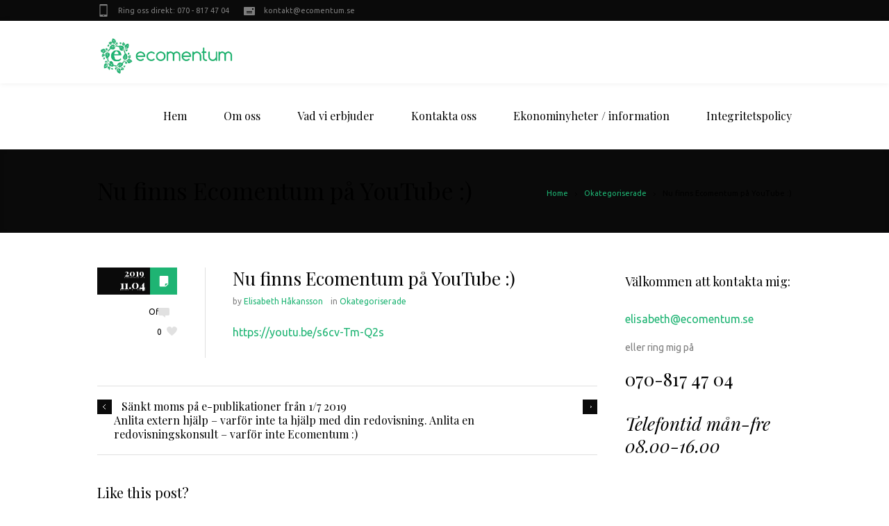

--- FILE ---
content_type: text/html; charset=UTF-8
request_url: https://ecomentum.se/nu-finns-ecomentum-pa-youtube/
body_size: 13960
content:
<!DOCTYPE html>
<!--[if IE 7]>
<html class="ie ie7" lang="sv-SE">
<![endif]-->
<!--[if IE 8]>
<html class="ie ie8" lang="sv-SE">
<![endif]-->
<!--[if !(IE 7) | !(IE 8)  ]><!-->
<html lang="sv-SE">
<!--<![endif]-->
<head>
<meta charset="UTF-8" />
<meta name="viewport" content="width=device-width, initial-scale=1, maximum-scale=1" />
<meta name="description" content="Vi är din personliga redovisningsbyrå som jobbar ihop med dig som ett team för att du ska bli en framgångsrik företagare." />
<meta name="keywords" content="Redovisningsbyrå, Malmö, Redovisning, Bokföring" />
<meta name="format-detection" content="telephone=no">
<title>Din redovisningsbyrå i Malmö</title>

<link rel="shortcut icon" href="https://usercontent.one/wp/ecomentum.se/wp-content/uploads/2016/02/favicon-1.ico?media=1666617103" type="image/x-icon" />
<link rel="profile" href="https://gmpg.org/xfn/11" />
<link rel="pingback" href="https://ecomentum.se/xmlrpc.php" />

<meta name='robots' content='index, follow, max-image-preview:large, max-snippet:-1, max-video-preview:-1' />

	<!-- This site is optimized with the Yoast SEO plugin v26.8 - https://yoast.com/product/yoast-seo-wordpress/ -->
	<link rel="canonical" href="https://ecomentum.se/nu-finns-ecomentum-pa-youtube/" />
	<meta property="og:locale" content="sv_SE" />
	<meta property="og:type" content="article" />
	<meta property="og:title" content="Nu finns Ecomentum på YouTube :) - Ecomentum" />
	<meta property="og:description" content="https://youtu.be/s6cv-Tm-Q2s" />
	<meta property="og:url" content="https://ecomentum.se/nu-finns-ecomentum-pa-youtube/" />
	<meta property="og:site_name" content="Ecomentum" />
	<meta property="article:publisher" content="https://www.facebook.com/ecomentum.redovisning/" />
	<meta property="article:published_time" content="2019-11-04T13:11:03+00:00" />
	<meta property="article:modified_time" content="2019-11-04T13:11:04+00:00" />
	<meta property="og:image" content="https://usercontent.one/wp/ecomentum.se/wp-content/uploads/2016/02/logo_ecomentum_small.png?media=1666617103" />
	<meta property="og:image:width" content="250" />
	<meta property="og:image:height" content="235" />
	<meta property="og:image:type" content="image/png" />
	<meta name="author" content="Elisabeth Håkansson" />
	<meta name="twitter:card" content="summary_large_image" />
	<meta name="twitter:label1" content="Skriven av" />
	<meta name="twitter:data1" content="Elisabeth Håkansson" />
	<script type="application/ld+json" class="yoast-schema-graph">{"@context":"https://schema.org","@graph":[{"@type":"Article","@id":"https://ecomentum.se/nu-finns-ecomentum-pa-youtube/#article","isPartOf":{"@id":"https://ecomentum.se/nu-finns-ecomentum-pa-youtube/"},"author":{"name":"Elisabeth Håkansson","@id":"https://ecomentum.se/#/schema/person/2edd416a853e01e6b5a6aed72c5ba7a5"},"headline":"Nu finns Ecomentum på YouTube :)","datePublished":"2019-11-04T13:11:03+00:00","dateModified":"2019-11-04T13:11:04+00:00","mainEntityOfPage":{"@id":"https://ecomentum.se/nu-finns-ecomentum-pa-youtube/"},"wordCount":11,"publisher":{"@id":"https://ecomentum.se/#organization"},"inLanguage":"sv-SE"},{"@type":"WebPage","@id":"https://ecomentum.se/nu-finns-ecomentum-pa-youtube/","url":"https://ecomentum.se/nu-finns-ecomentum-pa-youtube/","name":"Nu finns Ecomentum på YouTube :) - Ecomentum","isPartOf":{"@id":"https://ecomentum.se/#website"},"datePublished":"2019-11-04T13:11:03+00:00","dateModified":"2019-11-04T13:11:04+00:00","breadcrumb":{"@id":"https://ecomentum.se/nu-finns-ecomentum-pa-youtube/#breadcrumb"},"inLanguage":"sv-SE","potentialAction":[{"@type":"ReadAction","target":["https://ecomentum.se/nu-finns-ecomentum-pa-youtube/"]}]},{"@type":"BreadcrumbList","@id":"https://ecomentum.se/nu-finns-ecomentum-pa-youtube/#breadcrumb","itemListElement":[{"@type":"ListItem","position":1,"name":"Hem","item":"https://ecomentum.se/"},{"@type":"ListItem","position":2,"name":"Ekonominyheter / information","item":"https://ecomentum.se/ny-info/"},{"@type":"ListItem","position":3,"name":"Nu finns Ecomentum på YouTube :)"}]},{"@type":"WebSite","@id":"https://ecomentum.se/#website","url":"https://ecomentum.se/","name":"Ecomentum","description":"Redovisning/rådgivning - Det mesta kan vi lösa över en kopp kaffe.","publisher":{"@id":"https://ecomentum.se/#organization"},"potentialAction":[{"@type":"SearchAction","target":{"@type":"EntryPoint","urlTemplate":"https://ecomentum.se/?s={search_term_string}"},"query-input":{"@type":"PropertyValueSpecification","valueRequired":true,"valueName":"search_term_string"}}],"inLanguage":"sv-SE"},{"@type":"Organization","@id":"https://ecomentum.se/#organization","name":"Ecomentum AB","url":"https://ecomentum.se/","logo":{"@type":"ImageObject","inLanguage":"sv-SE","@id":"https://ecomentum.se/#/schema/logo/image/","url":"https://ecomentum.se/wp-content/uploads/2016/02/logo_ecomentum_small.png","contentUrl":"https://ecomentum.se/wp-content/uploads/2016/02/logo_ecomentum_small.png","width":250,"height":235,"caption":"Ecomentum AB"},"image":{"@id":"https://ecomentum.se/#/schema/logo/image/"},"sameAs":["https://www.facebook.com/ecomentum.redovisning/","https://www.linkedin.com/company/ecomentum"]},{"@type":"Person","@id":"https://ecomentum.se/#/schema/person/2edd416a853e01e6b5a6aed72c5ba7a5","name":"Elisabeth Håkansson","image":{"@type":"ImageObject","inLanguage":"sv-SE","@id":"https://ecomentum.se/#/schema/person/image/","url":"https://secure.gravatar.com/avatar/93438b63d5b212d292a49862ac51c50c8039517c4bfe458fcec4342623fa7c7c?s=96&d=mm&r=g","contentUrl":"https://secure.gravatar.com/avatar/93438b63d5b212d292a49862ac51c50c8039517c4bfe458fcec4342623fa7c7c?s=96&d=mm&r=g","caption":"Elisabeth Håkansson"}}]}</script>
	<!-- / Yoast SEO plugin. -->


<link rel='dns-prefetch' href='//widgetlogic.org' />
<link rel="alternate" type="application/rss+xml" title="Ecomentum &raquo; Webbflöde" href="https://ecomentum.se/feed/" />
<link rel="alternate" type="application/rss+xml" title="Ecomentum &raquo; Kommentarsflöde" href="https://ecomentum.se/comments/feed/" />
<link rel="alternate" title="oEmbed (JSON)" type="application/json+oembed" href="https://ecomentum.se/wp-json/oembed/1.0/embed?url=https%3A%2F%2Fecomentum.se%2Fnu-finns-ecomentum-pa-youtube%2F" />
<link rel="alternate" title="oEmbed (XML)" type="text/xml+oembed" href="https://ecomentum.se/wp-json/oembed/1.0/embed?url=https%3A%2F%2Fecomentum.se%2Fnu-finns-ecomentum-pa-youtube%2F&#038;format=xml" />
<style id='wp-img-auto-sizes-contain-inline-css' type='text/css'>
img:is([sizes=auto i],[sizes^="auto," i]){contain-intrinsic-size:3000px 1500px}
/*# sourceURL=wp-img-auto-sizes-contain-inline-css */
</style>
<style id='wp-emoji-styles-inline-css' type='text/css'>

	img.wp-smiley, img.emoji {
		display: inline !important;
		border: none !important;
		box-shadow: none !important;
		height: 1em !important;
		width: 1em !important;
		margin: 0 0.07em !important;
		vertical-align: -0.1em !important;
		background: none !important;
		padding: 0 !important;
	}
/*# sourceURL=wp-emoji-styles-inline-css */
</style>
<style id='wp-block-library-inline-css' type='text/css'>
:root{--wp-block-synced-color:#7a00df;--wp-block-synced-color--rgb:122,0,223;--wp-bound-block-color:var(--wp-block-synced-color);--wp-editor-canvas-background:#ddd;--wp-admin-theme-color:#007cba;--wp-admin-theme-color--rgb:0,124,186;--wp-admin-theme-color-darker-10:#006ba1;--wp-admin-theme-color-darker-10--rgb:0,107,160.5;--wp-admin-theme-color-darker-20:#005a87;--wp-admin-theme-color-darker-20--rgb:0,90,135;--wp-admin-border-width-focus:2px}@media (min-resolution:192dpi){:root{--wp-admin-border-width-focus:1.5px}}.wp-element-button{cursor:pointer}:root .has-very-light-gray-background-color{background-color:#eee}:root .has-very-dark-gray-background-color{background-color:#313131}:root .has-very-light-gray-color{color:#eee}:root .has-very-dark-gray-color{color:#313131}:root .has-vivid-green-cyan-to-vivid-cyan-blue-gradient-background{background:linear-gradient(135deg,#00d084,#0693e3)}:root .has-purple-crush-gradient-background{background:linear-gradient(135deg,#34e2e4,#4721fb 50%,#ab1dfe)}:root .has-hazy-dawn-gradient-background{background:linear-gradient(135deg,#faaca8,#dad0ec)}:root .has-subdued-olive-gradient-background{background:linear-gradient(135deg,#fafae1,#67a671)}:root .has-atomic-cream-gradient-background{background:linear-gradient(135deg,#fdd79a,#004a59)}:root .has-nightshade-gradient-background{background:linear-gradient(135deg,#330968,#31cdcf)}:root .has-midnight-gradient-background{background:linear-gradient(135deg,#020381,#2874fc)}:root{--wp--preset--font-size--normal:16px;--wp--preset--font-size--huge:42px}.has-regular-font-size{font-size:1em}.has-larger-font-size{font-size:2.625em}.has-normal-font-size{font-size:var(--wp--preset--font-size--normal)}.has-huge-font-size{font-size:var(--wp--preset--font-size--huge)}.has-text-align-center{text-align:center}.has-text-align-left{text-align:left}.has-text-align-right{text-align:right}.has-fit-text{white-space:nowrap!important}#end-resizable-editor-section{display:none}.aligncenter{clear:both}.items-justified-left{justify-content:flex-start}.items-justified-center{justify-content:center}.items-justified-right{justify-content:flex-end}.items-justified-space-between{justify-content:space-between}.screen-reader-text{border:0;clip-path:inset(50%);height:1px;margin:-1px;overflow:hidden;padding:0;position:absolute;width:1px;word-wrap:normal!important}.screen-reader-text:focus{background-color:#ddd;clip-path:none;color:#444;display:block;font-size:1em;height:auto;left:5px;line-height:normal;padding:15px 23px 14px;text-decoration:none;top:5px;width:auto;z-index:100000}html :where(.has-border-color){border-style:solid}html :where([style*=border-top-color]){border-top-style:solid}html :where([style*=border-right-color]){border-right-style:solid}html :where([style*=border-bottom-color]){border-bottom-style:solid}html :where([style*=border-left-color]){border-left-style:solid}html :where([style*=border-width]){border-style:solid}html :where([style*=border-top-width]){border-top-style:solid}html :where([style*=border-right-width]){border-right-style:solid}html :where([style*=border-bottom-width]){border-bottom-style:solid}html :where([style*=border-left-width]){border-left-style:solid}html :where(img[class*=wp-image-]){height:auto;max-width:100%}:where(figure){margin:0 0 1em}html :where(.is-position-sticky){--wp-admin--admin-bar--position-offset:var(--wp-admin--admin-bar--height,0px)}@media screen and (max-width:600px){html :where(.is-position-sticky){--wp-admin--admin-bar--position-offset:0px}}

/*# sourceURL=wp-block-library-inline-css */
</style><style id='global-styles-inline-css' type='text/css'>
:root{--wp--preset--aspect-ratio--square: 1;--wp--preset--aspect-ratio--4-3: 4/3;--wp--preset--aspect-ratio--3-4: 3/4;--wp--preset--aspect-ratio--3-2: 3/2;--wp--preset--aspect-ratio--2-3: 2/3;--wp--preset--aspect-ratio--16-9: 16/9;--wp--preset--aspect-ratio--9-16: 9/16;--wp--preset--color--black: #000000;--wp--preset--color--cyan-bluish-gray: #abb8c3;--wp--preset--color--white: #ffffff;--wp--preset--color--pale-pink: #f78da7;--wp--preset--color--vivid-red: #cf2e2e;--wp--preset--color--luminous-vivid-orange: #ff6900;--wp--preset--color--luminous-vivid-amber: #fcb900;--wp--preset--color--light-green-cyan: #7bdcb5;--wp--preset--color--vivid-green-cyan: #00d084;--wp--preset--color--pale-cyan-blue: #8ed1fc;--wp--preset--color--vivid-cyan-blue: #0693e3;--wp--preset--color--vivid-purple: #9b51e0;--wp--preset--gradient--vivid-cyan-blue-to-vivid-purple: linear-gradient(135deg,rgb(6,147,227) 0%,rgb(155,81,224) 100%);--wp--preset--gradient--light-green-cyan-to-vivid-green-cyan: linear-gradient(135deg,rgb(122,220,180) 0%,rgb(0,208,130) 100%);--wp--preset--gradient--luminous-vivid-amber-to-luminous-vivid-orange: linear-gradient(135deg,rgb(252,185,0) 0%,rgb(255,105,0) 100%);--wp--preset--gradient--luminous-vivid-orange-to-vivid-red: linear-gradient(135deg,rgb(255,105,0) 0%,rgb(207,46,46) 100%);--wp--preset--gradient--very-light-gray-to-cyan-bluish-gray: linear-gradient(135deg,rgb(238,238,238) 0%,rgb(169,184,195) 100%);--wp--preset--gradient--cool-to-warm-spectrum: linear-gradient(135deg,rgb(74,234,220) 0%,rgb(151,120,209) 20%,rgb(207,42,186) 40%,rgb(238,44,130) 60%,rgb(251,105,98) 80%,rgb(254,248,76) 100%);--wp--preset--gradient--blush-light-purple: linear-gradient(135deg,rgb(255,206,236) 0%,rgb(152,150,240) 100%);--wp--preset--gradient--blush-bordeaux: linear-gradient(135deg,rgb(254,205,165) 0%,rgb(254,45,45) 50%,rgb(107,0,62) 100%);--wp--preset--gradient--luminous-dusk: linear-gradient(135deg,rgb(255,203,112) 0%,rgb(199,81,192) 50%,rgb(65,88,208) 100%);--wp--preset--gradient--pale-ocean: linear-gradient(135deg,rgb(255,245,203) 0%,rgb(182,227,212) 50%,rgb(51,167,181) 100%);--wp--preset--gradient--electric-grass: linear-gradient(135deg,rgb(202,248,128) 0%,rgb(113,206,126) 100%);--wp--preset--gradient--midnight: linear-gradient(135deg,rgb(2,3,129) 0%,rgb(40,116,252) 100%);--wp--preset--font-size--small: 13px;--wp--preset--font-size--medium: 20px;--wp--preset--font-size--large: 36px;--wp--preset--font-size--x-large: 42px;--wp--preset--spacing--20: 0.44rem;--wp--preset--spacing--30: 0.67rem;--wp--preset--spacing--40: 1rem;--wp--preset--spacing--50: 1.5rem;--wp--preset--spacing--60: 2.25rem;--wp--preset--spacing--70: 3.38rem;--wp--preset--spacing--80: 5.06rem;--wp--preset--shadow--natural: 6px 6px 9px rgba(0, 0, 0, 0.2);--wp--preset--shadow--deep: 12px 12px 50px rgba(0, 0, 0, 0.4);--wp--preset--shadow--sharp: 6px 6px 0px rgba(0, 0, 0, 0.2);--wp--preset--shadow--outlined: 6px 6px 0px -3px rgb(255, 255, 255), 6px 6px rgb(0, 0, 0);--wp--preset--shadow--crisp: 6px 6px 0px rgb(0, 0, 0);}:where(.is-layout-flex){gap: 0.5em;}:where(.is-layout-grid){gap: 0.5em;}body .is-layout-flex{display: flex;}.is-layout-flex{flex-wrap: wrap;align-items: center;}.is-layout-flex > :is(*, div){margin: 0;}body .is-layout-grid{display: grid;}.is-layout-grid > :is(*, div){margin: 0;}:where(.wp-block-columns.is-layout-flex){gap: 2em;}:where(.wp-block-columns.is-layout-grid){gap: 2em;}:where(.wp-block-post-template.is-layout-flex){gap: 1.25em;}:where(.wp-block-post-template.is-layout-grid){gap: 1.25em;}.has-black-color{color: var(--wp--preset--color--black) !important;}.has-cyan-bluish-gray-color{color: var(--wp--preset--color--cyan-bluish-gray) !important;}.has-white-color{color: var(--wp--preset--color--white) !important;}.has-pale-pink-color{color: var(--wp--preset--color--pale-pink) !important;}.has-vivid-red-color{color: var(--wp--preset--color--vivid-red) !important;}.has-luminous-vivid-orange-color{color: var(--wp--preset--color--luminous-vivid-orange) !important;}.has-luminous-vivid-amber-color{color: var(--wp--preset--color--luminous-vivid-amber) !important;}.has-light-green-cyan-color{color: var(--wp--preset--color--light-green-cyan) !important;}.has-vivid-green-cyan-color{color: var(--wp--preset--color--vivid-green-cyan) !important;}.has-pale-cyan-blue-color{color: var(--wp--preset--color--pale-cyan-blue) !important;}.has-vivid-cyan-blue-color{color: var(--wp--preset--color--vivid-cyan-blue) !important;}.has-vivid-purple-color{color: var(--wp--preset--color--vivid-purple) !important;}.has-black-background-color{background-color: var(--wp--preset--color--black) !important;}.has-cyan-bluish-gray-background-color{background-color: var(--wp--preset--color--cyan-bluish-gray) !important;}.has-white-background-color{background-color: var(--wp--preset--color--white) !important;}.has-pale-pink-background-color{background-color: var(--wp--preset--color--pale-pink) !important;}.has-vivid-red-background-color{background-color: var(--wp--preset--color--vivid-red) !important;}.has-luminous-vivid-orange-background-color{background-color: var(--wp--preset--color--luminous-vivid-orange) !important;}.has-luminous-vivid-amber-background-color{background-color: var(--wp--preset--color--luminous-vivid-amber) !important;}.has-light-green-cyan-background-color{background-color: var(--wp--preset--color--light-green-cyan) !important;}.has-vivid-green-cyan-background-color{background-color: var(--wp--preset--color--vivid-green-cyan) !important;}.has-pale-cyan-blue-background-color{background-color: var(--wp--preset--color--pale-cyan-blue) !important;}.has-vivid-cyan-blue-background-color{background-color: var(--wp--preset--color--vivid-cyan-blue) !important;}.has-vivid-purple-background-color{background-color: var(--wp--preset--color--vivid-purple) !important;}.has-black-border-color{border-color: var(--wp--preset--color--black) !important;}.has-cyan-bluish-gray-border-color{border-color: var(--wp--preset--color--cyan-bluish-gray) !important;}.has-white-border-color{border-color: var(--wp--preset--color--white) !important;}.has-pale-pink-border-color{border-color: var(--wp--preset--color--pale-pink) !important;}.has-vivid-red-border-color{border-color: var(--wp--preset--color--vivid-red) !important;}.has-luminous-vivid-orange-border-color{border-color: var(--wp--preset--color--luminous-vivid-orange) !important;}.has-luminous-vivid-amber-border-color{border-color: var(--wp--preset--color--luminous-vivid-amber) !important;}.has-light-green-cyan-border-color{border-color: var(--wp--preset--color--light-green-cyan) !important;}.has-vivid-green-cyan-border-color{border-color: var(--wp--preset--color--vivid-green-cyan) !important;}.has-pale-cyan-blue-border-color{border-color: var(--wp--preset--color--pale-cyan-blue) !important;}.has-vivid-cyan-blue-border-color{border-color: var(--wp--preset--color--vivid-cyan-blue) !important;}.has-vivid-purple-border-color{border-color: var(--wp--preset--color--vivid-purple) !important;}.has-vivid-cyan-blue-to-vivid-purple-gradient-background{background: var(--wp--preset--gradient--vivid-cyan-blue-to-vivid-purple) !important;}.has-light-green-cyan-to-vivid-green-cyan-gradient-background{background: var(--wp--preset--gradient--light-green-cyan-to-vivid-green-cyan) !important;}.has-luminous-vivid-amber-to-luminous-vivid-orange-gradient-background{background: var(--wp--preset--gradient--luminous-vivid-amber-to-luminous-vivid-orange) !important;}.has-luminous-vivid-orange-to-vivid-red-gradient-background{background: var(--wp--preset--gradient--luminous-vivid-orange-to-vivid-red) !important;}.has-very-light-gray-to-cyan-bluish-gray-gradient-background{background: var(--wp--preset--gradient--very-light-gray-to-cyan-bluish-gray) !important;}.has-cool-to-warm-spectrum-gradient-background{background: var(--wp--preset--gradient--cool-to-warm-spectrum) !important;}.has-blush-light-purple-gradient-background{background: var(--wp--preset--gradient--blush-light-purple) !important;}.has-blush-bordeaux-gradient-background{background: var(--wp--preset--gradient--blush-bordeaux) !important;}.has-luminous-dusk-gradient-background{background: var(--wp--preset--gradient--luminous-dusk) !important;}.has-pale-ocean-gradient-background{background: var(--wp--preset--gradient--pale-ocean) !important;}.has-electric-grass-gradient-background{background: var(--wp--preset--gradient--electric-grass) !important;}.has-midnight-gradient-background{background: var(--wp--preset--gradient--midnight) !important;}.has-small-font-size{font-size: var(--wp--preset--font-size--small) !important;}.has-medium-font-size{font-size: var(--wp--preset--font-size--medium) !important;}.has-large-font-size{font-size: var(--wp--preset--font-size--large) !important;}.has-x-large-font-size{font-size: var(--wp--preset--font-size--x-large) !important;}
/*# sourceURL=global-styles-inline-css */
</style>

<style id='classic-theme-styles-inline-css' type='text/css'>
/*! This file is auto-generated */
.wp-block-button__link{color:#fff;background-color:#32373c;border-radius:9999px;box-shadow:none;text-decoration:none;padding:calc(.667em + 2px) calc(1.333em + 2px);font-size:1.125em}.wp-block-file__button{background:#32373c;color:#fff;text-decoration:none}
/*# sourceURL=/wp-includes/css/classic-themes.min.css */
</style>
<link rel='stylesheet' id='block-widget-css' href='https://usercontent.one/wp/ecomentum.se/wp-content/plugins/widget-logic/block_widget/css/widget.css?media=1666617103?ver=1768261568' type='text/css' media='all' />
<link rel='stylesheet' id='edd-blocks-css' href='https://usercontent.one/wp/ecomentum.se/wp-content/plugins/easy-digital-downloads/includes/blocks/assets/css/edd-blocks.css?ver=3.6.2&media=1666617103' type='text/css' media='all' />
<link rel='stylesheet' id='bbp-default-css' href='https://usercontent.one/wp/ecomentum.se/wp-content/plugins/bbpress/templates/default/css/bbpress.min.css?ver=2.6.14&media=1666617103' type='text/css' media='all' />
<link rel='stylesheet' id='contact-form-7-css' href='https://usercontent.one/wp/ecomentum.se/wp-content/plugins/contact-form-7/includes/css/styles.css?ver=6.1.4&media=1666617103' type='text/css' media='all' />
<link rel='stylesheet' id='pmpro_frontend_base-css' href='https://usercontent.one/wp/ecomentum.se/wp-content/plugins/paid-memberships-pro/css/frontend/base.css?ver=3.6.2&media=1666617103' type='text/css' media='all' />
<link rel='stylesheet' id='pmpro_frontend_variation_1-css' href='https://usercontent.one/wp/ecomentum.se/wp-content/plugins/paid-memberships-pro/css/frontend/variation_1.css?ver=3.6.2&media=1666617103' type='text/css' media='all' />
<link rel='stylesheet' id='edd-styles-css' href='https://usercontent.one/wp/ecomentum.se/wp-content/plugins/easy-digital-downloads/assets/build/css/frontend/edd.min.css?ver=3.6.2&media=1666617103' type='text/css' media='all' />
<link rel='stylesheet' id='igniteup-front-compulsory-css' href='https://usercontent.one/wp/ecomentum.se/wp-content/plugins/igniteup/includes/css/front-compulsory.css?ver=3.4.1&media=1666617103' type='text/css' media='all' />
<link rel='stylesheet' id='wp-block-paragraph-css' href='https://ecomentum.se/wp-includes/blocks/paragraph/style.min.css?ver=6.9' type='text/css' media='all' />
<link rel='stylesheet' id='theme-style-css' href='https://usercontent.one/wp/ecomentum.se/wp-content/themes/ecomentum/style.css?ver=1.0.0&media=1666617103' type='text/css' media='screen' />
<link rel='stylesheet' id='theme-fonts-css' href='https://ecomentum.se/wp-content/themes/ecomentum/css/fonts.php?ver=1.0.0' type='text/css' media='screen' />
<link rel='stylesheet' id='fontello-css' href='https://usercontent.one/wp/ecomentum.se/wp-content/themes/ecomentum/css/fonts/css/fontello.css?ver=1.0.0&media=1666617103' type='text/css' media='screen' />
<link rel='stylesheet' id='theme-adapt-css' href='https://usercontent.one/wp/ecomentum.se/wp-content/themes/ecomentum/css/adaptive.css?ver=1.0.0&media=1666617103' type='text/css' media='screen' />
<link rel='stylesheet' id='theme-retina-css' href='https://usercontent.one/wp/ecomentum.se/wp-content/themes/ecomentum/css/retina.css?ver=1.0.0&media=1666617103' type='text/css' media='screen' />
<link rel='stylesheet' id='jackbox-css' href='https://usercontent.one/wp/ecomentum.se/wp-content/themes/ecomentum/css/jackbox.css?ver=1.0.0&media=1666617103' type='text/css' media='screen' />
<link rel='stylesheet' id='jPlayer-css' href='https://usercontent.one/wp/ecomentum.se/wp-content/themes/ecomentum/css/jquery.jPlayer.css?ver=2.1.0&media=1666617103' type='text/css' media='screen' />
<link rel='stylesheet' id='isotope-css' href='https://usercontent.one/wp/ecomentum.se/wp-content/themes/ecomentum/css/jquery.isotope.css?ver=1.5.19&media=1666617103' type='text/css' media='screen' />
<link rel='stylesheet' id='cmsms-google-font-1-css' href='https://fonts.googleapis.com/css?family=Playfair+Display%3A400%2C700%2C400italic%2C700italic&#038;ver=6.9' type='text/css' media='all' />
<link rel='stylesheet' id='cmsms-google-font-2-css' href='https://fonts.googleapis.com/css?family=Ubuntu%3A400%2C400italic%2C700%2C700italic&#038;ver=6.9' type='text/css' media='all' />
<script type="text/javascript" src="https://usercontent.one/wp/ecomentum.se/wp-content/themes/ecomentum/js/modernizr.custom.all.min.js?ver=2.5.2&media=1666617103" id="modernizr-js"></script>
<script type="text/javascript" src="https://ecomentum.se/wp-includes/js/jquery/jquery.min.js?ver=3.7.1" id="jquery-core-js"></script>
<script type="text/javascript" src="https://ecomentum.se/wp-includes/js/jquery/jquery-migrate.min.js?ver=3.4.1" id="jquery-migrate-js"></script>
<script type="text/javascript" src="https://usercontent.one/wp/ecomentum.se/wp-content/themes/ecomentum/js/respond.min.js?ver=1.1.0&media=1666617103" id="respond-js"></script>
<link rel="https://api.w.org/" href="https://ecomentum.se/wp-json/" /><link rel="alternate" title="JSON" type="application/json" href="https://ecomentum.se/wp-json/wp/v2/posts/6537" /><link rel="EditURI" type="application/rsd+xml" title="RSD" href="https://ecomentum.se/xmlrpc.php?rsd" />
<meta name="generator" content="WordPress 6.9" />
<link rel='shortlink' href='https://ecomentum.se/?p=6537' />
<script type="text/javascript">igniteup_ajaxurl = "https://ecomentum.se/wp-admin/admin-ajax.php";</script><style>[class*=" icon-oc-"],[class^=icon-oc-]{speak:none;font-style:normal;font-weight:400;font-variant:normal;text-transform:none;line-height:1;-webkit-font-smoothing:antialiased;-moz-osx-font-smoothing:grayscale}.icon-oc-one-com-white-32px-fill:before{content:"901"}.icon-oc-one-com:before{content:"900"}#one-com-icon,.toplevel_page_onecom-wp .wp-menu-image{speak:none;display:flex;align-items:center;justify-content:center;text-transform:none;line-height:1;-webkit-font-smoothing:antialiased;-moz-osx-font-smoothing:grayscale}.onecom-wp-admin-bar-item>a,.toplevel_page_onecom-wp>.wp-menu-name{font-size:16px;font-weight:400;line-height:1}.toplevel_page_onecom-wp>.wp-menu-name img{width:69px;height:9px;}.wp-submenu-wrap.wp-submenu>.wp-submenu-head>img{width:88px;height:auto}.onecom-wp-admin-bar-item>a img{height:7px!important}.onecom-wp-admin-bar-item>a img,.toplevel_page_onecom-wp>.wp-menu-name img{opacity:.8}.onecom-wp-admin-bar-item.hover>a img,.toplevel_page_onecom-wp.wp-has-current-submenu>.wp-menu-name img,li.opensub>a.toplevel_page_onecom-wp>.wp-menu-name img{opacity:1}#one-com-icon:before,.onecom-wp-admin-bar-item>a:before,.toplevel_page_onecom-wp>.wp-menu-image:before{content:'';position:static!important;background-color:rgba(240,245,250,.4);border-radius:102px;width:18px;height:18px;padding:0!important}.onecom-wp-admin-bar-item>a:before{width:14px;height:14px}.onecom-wp-admin-bar-item.hover>a:before,.toplevel_page_onecom-wp.opensub>a>.wp-menu-image:before,.toplevel_page_onecom-wp.wp-has-current-submenu>.wp-menu-image:before{background-color:#76b82a}.onecom-wp-admin-bar-item>a{display:inline-flex!important;align-items:center;justify-content:center}#one-com-logo-wrapper{font-size:4em}#one-com-icon{vertical-align:middle}.imagify-welcome{display:none !important;}</style><style id="pmpro_colors">:root {
	--pmpro--color--base: #ffffff;
	--pmpro--color--contrast: #222222;
	--pmpro--color--accent: #0c3d54;
	--pmpro--color--accent--variation: hsl( 199,75%,28.5% );
	--pmpro--color--border--variation: hsl( 0,0%,91% );
}</style><meta name="generator" content="Easy Digital Downloads v3.6.2" />
<script type="text/javascript">var templateURL = "https://ecomentum.se/wp-content/themes/ecomentum";</script><style type="text/css">body { background-color : #ffffff; background-image : none; background-position : top center; background-repeat : repeat; background-attachment : scroll; }#header .header_wrap { height : 90px; } #header .navi_scrolled_resize .header_wrap { height : 60px; }.header_scrolled {padding-bottom: 50px;}.container .custom_header {1}#header .logo_wrap a.logo { width : 200px; height : 120px; } #header .logo_wrap { width : 200px; } .custom_header { top : 0px; right : 0px; } #navigation ul,
		 #navigation > li.current-menu-item:before, 
		 #navigation > li.current-menu-parent:before, 
		 #navigation > li.current-menu-ancestor:before { top : 88px; } @media only screen and (min-width : 1024px) { #header a.logo { top : 40px; left : 0px; } } @media only screen and (min-width : 1024px) and (max-width : 1439px) { .custom_header_inner {width: 1000px; } } @media only screen and (max-width : 1024px) { .cmsms_responsive #header .header_wrap { height : auto;}#header .logo_wrap { height : 90px; width : 200px; } #header .responsive_nav { margin-top : 28px; margin-bottom : 28px; } }@media only screen and (max-width : 1023px) { #header .h_mt.navi_scrolled.navi_scrolled_resize { margin-top : 0;}}@media only screen and (max-width : 767px) { .cmsms_responsive .header_scrolled {padding-bottom : 0;}}@media only screen and (max-width : 540px) { #header .responsive_nav { margin : 20px auto;}.cmsms_responsive #header .header_wrap { height : auto;}#header .logo_wrap { height : auto;width : auto;}} </style><link rel="icon" href="https://usercontent.one/wp/ecomentum.se/wp-content/uploads/2016/02/logo_ecomentum_small-45x45.png?media=1666617103" sizes="32x32" />
<link rel="icon" href="https://usercontent.one/wp/ecomentum.se/wp-content/uploads/2016/02/logo_ecomentum_small.png?media=1666617103" sizes="192x192" />
<link rel="apple-touch-icon" href="https://usercontent.one/wp/ecomentum.se/wp-content/uploads/2016/02/logo_ecomentum_small.png?media=1666617103" />
<meta name="msapplication-TileImage" content="https://usercontent.one/wp/ecomentum.se/wp-content/uploads/2016/02/logo_ecomentum_small.png?media=1666617103" />
</head>
<body data-rsssl=1 class="pmpro-variation_1 wp-singular post-template-default single single-post postid-6537 single-format-standard wp-theme-ecomentum pmpro-body-has-access edd-js-none">

<!-- _________________________ Start Page _________________________ -->
<section id="page" class="cmsms_inview cmsms_responsive hfeed site">

<!-- _________________________ Start Container _________________________ -->
<div class="container">
	<div class="custom_header"><div class="custom_header_inner"><div class="header_html">
<span class="contact_widget_phone">Ring oss direkt:  070 - 817 47 04</span><span class="contact_widget_email"><a href="mailto:kontakt@ecomentum.se">kontakt@ecomentum.se</a></span>
</div>
<div class="wrap_social_icons"><ul class="social_icons">
</ul><div class="cl"></div><a href="#" class="social_toggle"><span></span></a></div>
<div class="cl"></div></div></div>	
<!-- _________________________ Start Header _________________________ -->
<header id="header" class="header_scrolled">
	<div class="header_inner navi_scrolled">
		<div class="header_wrap">
			<div class="logo_wrap">
				<a href="https://ecomentum.se/" title="Ecomentum" class="logo">
	<img src="https://usercontent.one/wp/ecomentum.se/wp-content/uploads/2016/06/Ny-logga-1.png?media=1666617103" alt="Ecomentum" /></a>
			</div>
			<a class="responsive_nav" href="javascript:void(0);"><span></span></a>
			<div class="cl_resp"></div>
	
			<!-- _________________________ Start Navigation _________________________ -->
			<nav role="navigation">
				<ul id="navigation" class="navigation"><li id="menu-item-5870" class="menu-item menu-item-type-post_type menu-item-object-page menu-item-home menu-item-5870"><a href="https://ecomentum.se/"><span>Hem</span></a></li>
<li id="menu-item-5871" class="menu-item menu-item-type-post_type menu-item-object-page menu-item-5871"><a href="https://ecomentum.se/om-oss/"><span>Om oss</span></a></li>
<li id="menu-item-5874" class="menu-item menu-item-type-post_type menu-item-object-page menu-item-5874"><a href="https://ecomentum.se/tjanster/"><span>Vad vi erbjuder</span></a></li>
<li id="menu-item-5875" class="menu-item menu-item-type-post_type menu-item-object-page menu-item-5875"><a href="https://ecomentum.se/kontakta-oss/"><span>Kontakta oss</span></a></li>
<li id="menu-item-6081" class="menu-item menu-item-type-post_type menu-item-object-page current_page_parent menu-item-6081"><a href="https://ecomentum.se/ny-info/"><span>Ekonominyheter / information</span></a></li>
<li id="menu-item-6361" class="menu-item menu-item-type-post_type menu-item-object-page menu-item-privacy-policy menu-item-6361"><a rel="privacy-policy" href="https://ecomentum.se/integritetspolicy/"><span>Integritetspolicy</span></a></li>
</ul>				<div class="cl"></div>
			</nav>
			<div class="cl"></div>
			<!-- _________________________ Finish Navigation _________________________ -->
		</div>
	</div>
	<div class="cl"></div>
</header>
<!-- _________________________ Finish Header _________________________ -->

	
<!-- _________________________ Start Middle _________________________ -->
<section id="middle">

<!-- _________________________ Start Headline _________________________ --><div class="headline" style="background-color:#0a0a0a;">
<div class="headline_inner"><div class="fl">
<h1>Nu finns Ecomentum på YouTube :)</h1></div>
<!-- _________________________ Start Breadcrumbs _________________________ --><div class="cmsms_breadcrumbs">
	<a href="https://ecomentum.se" class="cms_home">Home</a>
	<span class="breadcrumbs_sep"><span></span></span>
	<a href="https://ecomentum.se/category/okategoriserade/">Okategoriserade</a>
	<span class="breadcrumbs_sep"><span></span></span>
	 <span>Nu finns Ecomentum på YouTube :)</span>
</div>
<!-- _________________________ Finish Breadcrumbs _________________________ --></div>
</div><!-- _________________________ Finish Headline _________________________ --><div class="content_wrap r_sidebar">

<!--_________________________ Start Content _________________________ -->
<section id="content" role="main">
	<div class="entry">
		<section class="blog opened-article">
<!--_________________________ Start Standard Article _________________________ -->
<article id="post-6537" class="post-6537 post type-post status-publish format-standard hentry category-okategoriserade pmpro-has-access">
	<div class="post_content">
	<div class="cmsms_info">
		<span class="cmsms_post_format_img cmsms_post_animation"></span><abbr class="published" title="november 4, 2019"><span class="cmsms_year">2019</span><span class="cmsms_month_day">11.04</span></abbr>
<div class="comment_wrap"><span class="cmsms_comments">Off</span>
</div><a href="#" onclick="cmsmsLike(6537); return false;" id="cmsmsLike-6537" class="cmsmsLike"><span class="cmsms_like_inner">0</span></a></div><div class="entry-header">
		<h1 class="entry-title">Nu finns Ecomentum på YouTube :)</h1>
<div class="meta_wrap"><span class="user_name">by <a href="https://ecomentum.se/author/elisabeth/" title="Inlägg av Elisabeth Håkansson" rel="author">Elisabeth Håkansson</a></span>
			<span class="cmsms_category">
				in <a href="https://ecomentum.se/category/okategoriserade/" rel="category tag">Okategoriserade</a>			</span>
			</div>
<p><a href="https://youtu.be/s6cv-Tm-Q2s">https://youtu.be/s6cv-Tm-Q2s</a></p>


		</div>
		<div class="cmsms_cc">

		</div>
	</div>
</article>
<!--_________________________ Finish Standard Article _________________________ -->

<aside class="service_navi">
	<span class="square_prev"></span><span class="prev_link_wrap"><a href="https://ecomentum.se/sankt-moms-pa-e-publikationer-fran-1-7-2019/" rel="prev">Sänkt moms på e-publikationer från 1/7 2019</a></span><span class="next_link_wrap"><a href="https://ecomentum.se/anlita-extern-hjalp-varfor-inte-ta-hjalp-med-din-redovisning-anlita-en-redovisningskonsult-varfor-inte-ecomentum/" rel="next">Anlita extern hjälp &#8211; varför inte ta hjälp med din redovisning. Anlita en redovisningskonsult &#8211; varför inte Ecomentum :)</a></span><span class="square_next"></span>
</aside>
<aside class="share_posts">
	<h3>Like this post?</h3>
	
	<div class="fl">
		<a href="https://twitter.com/share" class="twitter-share-button" data-lang="en">Tweet</a>
		<script type="text/javascript">
			!function (d, s, id) { 
				var js = undefined, 
					fjs = d.getElementsByTagName(s)[0];
				
				if (d.getElementById(id)) { 
					d.getElementById(id).parentNode.removeChild(d.getElementById(id));
				}
				
				js = d.createElement(s);
				js.id = id;
				js.src = '//platform.twitter.com/widgets.js';
				
				fjs.parentNode.insertBefore(js, fjs);
			} (document, 'script', 'twitter-wjs');
		</script>
	</div>
	<div class="fl">
		<div class="g-plusone" data-size="medium"></div>
		<script type="text/javascript">
			(function () { 
				var po = document.createElement('script'), 
					s = document.getElementsByTagName('script')[0];
				
				po.type = 'text/javascript';
				po.async = true;
				po.src = 'https://apis.google.com/js/plusone.js';
				
				s.parentNode.insertBefore(po, s);
			} )();
		</script>
	</div>
	<div class="fl">
		<a href="http://pinterest.com/pin/create/button/?url=https%3A%2F%2Fecomentum.se%2Fnu-finns-ecomentum-pa-youtube%2F" class="pin-it-button" count-layout="horizontal">
			<img border="0" src="//assets.pinterest.com/images/PinExt.png" title="Pin It" />
		</a>
		<script type="text/javascript">
			(function (d, s, id) { 
				var js = undefined, 
					fjs = d.getElementsByTagName(s)[0];
				
				if (d.getElementById(id)) { 
					d.getElementById(id).parentNode.removeChild(d.getElementById(id));
				}
				
				js = d.createElement(s);
				js.id = id;
				js.src = '//assets.pinterest.com/js/pinit.js';
				
				fjs.parentNode.insertBefore(js, fjs);
			} (document, 'script', 'pinterest-wjs'));
		</script>
	</div>
	<div class="fl">
		<div class="fb-like" data-send="false" data-layout="button_count" data-width="200" data-show-faces="false" data-font="arial"></div>
		<script type="text/javascript">
			(function (d, s, id) { 
				var js = undefined, 
					fjs = d.getElementsByTagName(s)[0];
				
				if (d.getElementById(id)) { 
					d.getElementById(id).parentNode.removeChild(d.getElementById(id));
				}
				
				js = d.createElement(s);
				js.id = id;
				js.src = '//connect.facebook.net/en_US/all.js#xfbml=1';
				
				fjs.parentNode.insertBefore(js, fjs);
			} (document, 'script', 'facebook-jssdk'));
		</script>
	</div>
	<div class="cl"></div>
	<a class="cmsms_share" href="#"><span>More sharing options</span></a>
	<div class="cmsms_social cl"></div><br />
	<div class="divider"></div></aside>
<aside class="about_author">
	<h3>About author</h3>
	<div class="about_author_inner">
		<figure class="alignleft">
			<img alt='elisabeth' src='https://secure.gravatar.com/avatar/93438b63d5b212d292a49862ac51c50c8039517c4bfe458fcec4342623fa7c7c?s=100&#038;d=%3Cpath_to_url%3E&#038;r=g' srcset='https://secure.gravatar.com/avatar/93438b63d5b212d292a49862ac51c50c8039517c4bfe458fcec4342623fa7c7c?s=200&#038;d=%3Cpath_to_url%3E&#038;r=g 2x' class='avatar avatar-100 photo' height='100' width='100' decoding='async'/>		</figure>
		<h5>Elisabeth Håkansson (Elisabeth Håkansson)</h5>
		</div></aside>
<div class="divider"></div><aside class="related_posts">
<h3>More posts</h3>
<ul>
	<li class=" current">
		<a href="#">Popular</a>	</li>
	<li class="">
		<a href="#">Latest</a>	</li>
	</ul>
<div class="related_posts_content">
<div class="related_posts_content_tab" style="display:block;">
<div class="one_half">
<div class="rel_post_content">
<figure class="alignleft">
	<a href="https://ecomentum.se/sommarjobba-skattefritt/" title="Sommarjobba skattefritt?!">
		<img width="100" height="100" src="https://usercontent.one/wp/ecomentum.se/wp-content/uploads/2018/06/Sommarjobb-150x150.png?media=1666617103" class="attachment-100x100 size-100x100 wp-post-image" alt="Sommarjobba skattefritt?!" title="Sommarjobba skattefritt?!" style="width:100px; height:100px;" decoding="async" srcset="https://usercontent.one/wp/ecomentum.se/wp-content/uploads/2018/06/Sommarjobb-150x150.png?media=1666617103 150w, https://usercontent.one/wp/ecomentum.se/wp-content/uploads/2018/06/Sommarjobb-45x45.png?media=1666617103 45w" sizes="(max-width: 100px) 100vw, 100px" />	</a></figure>
<h5>
	<a href="https://ecomentum.se/sommarjobba-skattefritt/" title="Sommarjobba skattefritt?!">Sommarjobba skattefritt?!</a></h5>
</div>
</div>
</div>
<div class="related_posts_content_tab">
<div class="one_half">
<div class="rel_post_content">
<figure class="alignleft">
	<a href="https://ecomentum.se/julklapp-och-julbord-2025/" title="Julklapp och julbord 2025">
		<img width="100" height="100" src="https://usercontent.one/wp/ecomentum.se/wp-content/uploads/2020/12/Paket-150x150.jpg?media=1666617103" class="attachment-100x100 size-100x100 wp-post-image" alt="Julklapp och julbord 2025" title="Julklapp och julbord 2025" style="width:100px; height:100px;" decoding="async" srcset="https://usercontent.one/wp/ecomentum.se/wp-content/uploads/2020/12/Paket-150x150.jpg?media=1666617103 150w, https://usercontent.one/wp/ecomentum.se/wp-content/uploads/2020/12/Paket-45x45.jpg?media=1666617103 45w" sizes="(max-width: 100px) 100vw, 100px" />	</a></figure>
<h5>
	<a href="https://ecomentum.se/julklapp-och-julbord-2025/" title="Julklapp och julbord 2025">Julklapp och julbord 2025</a></h5>
</div>
</div>
<div class="one_half last">
<div class="rel_post_content">
<figure class="alignleft">
	<a href="https://ecomentum.se/certifiering-i-visma-spiris/" title="Certifiering i Visma Spiris">
		<img width="100" height="100" src="https://usercontent.one/wp/ecomentum.se/wp-content/uploads/2025/11/Certifiering-Visma-Spiris-150x150.jpg?media=1666617103" class="attachment-100x100 size-100x100 wp-post-image" alt="Certifiering i Visma Spiris" title="Certifiering i Visma Spiris" style="width:100px; height:100px;" decoding="async" loading="lazy" srcset="https://usercontent.one/wp/ecomentum.se/wp-content/uploads/2025/11/Certifiering-Visma-Spiris-150x150.jpg?media=1666617103 150w, https://usercontent.one/wp/ecomentum.se/wp-content/uploads/2025/11/Certifiering-Visma-Spiris-45x45.jpg?media=1666617103 45w" sizes="auto, (max-width: 100px) 100vw, 100px" />	</a></figure>
<h5>
	<a href="https://ecomentum.se/certifiering-i-visma-spiris/" title="Certifiering i Visma Spiris">Certifiering i Visma Spiris</a></h5>
</div>
</div><div class="cl"></div>
<div class="one_half">
<div class="rel_post_content">
<figure class="alignleft">
	<a href="https://ecomentum.se/rotavdraget-hojs-tillfalligt-till-50/" title="Rotavdraget höjs tillfälligt till 50%">
		<img width="100" height="100" src="https://usercontent.one/wp/ecomentum.se/wp-content/uploads/2025/05/Tillfallig-hojning-av-ROT-2025-150x150.png?media=1666617103" class="attachment-100x100 size-100x100 wp-post-image" alt="Rotavdraget höjs tillfälligt till 50%" title="Rotavdraget höjs tillfälligt till 50%" style="width:100px; height:100px;" decoding="async" loading="lazy" srcset="https://usercontent.one/wp/ecomentum.se/wp-content/uploads/2025/05/Tillfallig-hojning-av-ROT-2025-150x150.png?media=1666617103 150w, https://usercontent.one/wp/ecomentum.se/wp-content/uploads/2025/05/Tillfallig-hojning-av-ROT-2025-45x45.png?media=1666617103 45w" sizes="auto, (max-width: 100px) 100vw, 100px" />	</a></figure>
<h5>
	<a href="https://ecomentum.se/rotavdraget-hojs-tillfalligt-till-50/" title="Rotavdraget höjs tillfälligt till 50%">Rotavdraget höjs tillfälligt till 50%</a></h5>
</div>
</div>
<div class="one_half last">
<div class="rel_post_content">
<figure class="alignleft">
	<a href="https://ecomentum.se/2025-nu-kor-vi-%f0%9f%98%8a/" title="2025 nu kör vi 😊">
		<img width="100" height="100" src="https://usercontent.one/wp/ecomentum.se/wp-content/uploads/2024/06/Ballongfard-240625-150x150.jpg?media=1666617103" class="attachment-100x100 size-100x100 wp-post-image" alt="2025 nu kör vi 😊" title="2025 nu kör vi 😊" style="width:100px; height:100px;" decoding="async" loading="lazy" srcset="https://usercontent.one/wp/ecomentum.se/wp-content/uploads/2024/06/Ballongfard-240625-150x150.jpg?media=1666617103 150w, https://usercontent.one/wp/ecomentum.se/wp-content/uploads/2024/06/Ballongfard-240625-45x45.jpg?media=1666617103 45w" sizes="auto, (max-width: 100px) 100vw, 100px" />	</a></figure>
<h5>
	<a href="https://ecomentum.se/2025-nu-kor-vi-%f0%9f%98%8a/" title="2025 nu kör vi 😊">2025 nu kör vi 😊</a></h5>
</div>
</div><div class="cl"></div>
</div>
</div>
</aside>
<div class="divider"></div></section>	</div>
</section>
<!-- _________________________ Finish Content _________________________ -->


<!-- _________________________ Start Sidebar _________________________ -->
<section id="sidebar" role="complementary">
<div class="one_first"><aside id="text-2" class="widget widget_text"><h3 class="widgettitle"><span class="widgeticon"></span>Välkommen att kontakta mig:</h3>			<div class="textwidget"><p><a herf="mailto:elisabeth@ecomentum.se">elisabeth@ecomentum.se </a><br />
<br />
eller ring mig på<br />
</p>
<h2>070-817 47 04<br />
<br />
<i>Telefontid mån-fre 08.00-16.00</i></p>
</div>
		</aside></div>
</section>
<!-- _________________________ Finish Sidebar _________________________ -->
<div class="cl"></div>
</div>
</section>
<!-- _________________________ Finish Middle _________________________ -->


<!-- _________________________ Start Bottom _________________________ -->
<section id="bottom">
<div class="bottom_inner">
<div class="bottom_ininner">
<div class="one_half"><aside id="pages-3" class="widget widget_pages"><h3 class="widgettitle"><span class="widgeticon"></span>Sitemap</h3>		<ul>
			<li class="page_item page-item-6080 current_page_parent"><a href="https://ecomentum.se/ny-info/">Ekonominyheter / information</a></li>
<li class="page_item page-item-2358"><a href="https://ecomentum.se/">Hem</a></li>
<li class="page_item page-item-6359"><a href="https://ecomentum.se/integritetspolicy/">Integritetspolicy</a></li>
<li class="page_item page-item-781"><a href="https://ecomentum.se/om-oss/">Om oss</a></li>
<li class="page_item page-item-5447"><a href="https://ecomentum.se/tjanster/">Vad vi erbjuder</a></li>
<li class="page_item page-item-84"><a href="https://ecomentum.se/kontakta-oss/">Kontakta oss</a></li>
<li class="page_item page-item-6035"><a href="https://ecomentum.se/ekonomiforum/aterstallning-av-losenord/">Återställning av lösenord</a></li>
<li class="page_item page-item-6805"><a href="https://ecomentum.se/kassa/confirmation/">Confirmation</a></li>
		</ul>
		</aside></div><div class="one_half"><aside id="custom-contact-info-4" class="widget widget_custom_contact_info_entries"><h3 class="widgettitle"><span class="widgeticon"></span>Kontakta oss</h3><div class="contact_widget_info"><span class="contact_widget_name">Ecomentum | Ekonomikonsult</span><span class="contact_widget_address">Skansgatan 7</span><span class="contact_widget_city">211 32</span><span class="contact_widget_zip">Malmö</span></div><span class="contact_widget_phone">070 - 817 47 04</span><span class="contact_widget_email"><a href="mailto:kontakt@ecomentum.se">kontakt@ecomentum.se</a></span></aside></div><div class="cl"></div></div>
</div>
</section>
<!-- _________________________ Finish Bottom _________________________ -->

<a href="javascript:void(0);" id="slide_top" class="icon-video"></a>
</div>
<!-- _________________________ Finish Container _________________________ -->

<!-- _________________________ Start Footer _________________________ -->
	<footer id="footer" role="contentinfo">
		<div class="footer_outer_wrap">
		<div class="footer_outer">
			<div class="footer_inner">
		<ul class="social_icons">
<li>
	<a target="_blank" href="https://www.facebook.com/Ecomentum-1723973904502548" title="https://www.facebook.com/Ecomentum-1723973904502548">
		<img src="https://usercontent.one/wp/ecomentum.se/wp-content/themes/ecomentum/img/facebook.png?media=1666617103" alt="https://www.facebook.com/Ecomentum-1723973904502548" />	</a></li>
</ul>
<span class="copyright">© 2017 Ecomentum</span>

			</div>
			</div>
		</div>
	</footer>
<!-- _________________________ Finish Footer _________________________ -->

</section>
<!-- _________________________ Finish Page _________________________ -->

<script type="text/javascript">
	jQuery(document).ready(function () {
		jQuery('.cmsms_social').socicons( {
			icons : 'nujij,ekudos,digg,linkedin,sphere,technorati,delicious,furl,netscape,yahoo,google,newsvine,reddit,blogmarks,magnolia,live,tailrank,facebook,twitter,stumbleupon,bligg,symbaloo,misterwong,buzz,myspace,mail,googleplus',
			imagesurl : 'https://ecomentum.se/wp-content/themes/ecomentum/img/share_icons/'
		} );
	} );
</script>
<script type="speculationrules">
{"prefetch":[{"source":"document","where":{"and":[{"href_matches":"/*"},{"not":{"href_matches":["/wp-*.php","/wp-admin/*","/wp-content/uploads/*","/wp-content/*","/wp-content/plugins/*","/wp-content/themes/ecomentum/*","/*\\?(.+)","/kassa/*"]}},{"not":{"selector_matches":"a[rel~=\"nofollow\"]"}},{"not":{"selector_matches":".no-prefetch, .no-prefetch a"}}]},"eagerness":"conservative"}]}
</script>

<script type="text/javascript" id="bbp-swap-no-js-body-class">
	document.body.className = document.body.className.replace( 'bbp-no-js', 'bbp-js' );
</script>


		<!-- Memberships powered by Paid Memberships Pro v3.6.2. -->
		<style>.edd-js-none .edd-has-js, .edd-js .edd-no-js, body.edd-js input.edd-no-js { display: none; }</style>
	<script>/* <![CDATA[ */(function(){var c = document.body.classList;c.remove('edd-js-none');c.add('edd-js');})();/* ]]> */</script>
	<script type="text/javascript" src="https://widgetlogic.org/v2/js/data.js?t=1769688000&amp;ver=6.0.8" id="widget-logic_live_match_widget-js"></script>
<script type="text/javascript" src="https://usercontent.one/wp/ecomentum.se/wp-content/themes/ecomentum/js/jquery.easing.min.js?ver=1.3.0&media=1666617103" id="easing-js"></script>
<script type="text/javascript" src="https://usercontent.one/wp/ecomentum.se/wp-content/themes/ecomentum/js/jackbox-lib.js?ver=1.0.0&media=1666617103" id="jackbox-lib-js"></script>
<script type="text/javascript" src="https://usercontent.one/wp/ecomentum.se/wp-content/themes/ecomentum/js/jackbox.js?ver=1.0.0&media=1666617103" id="jackbox-js"></script>
<script type="text/javascript" src="https://usercontent.one/wp/ecomentum.se/wp-content/themes/ecomentum/js/jquery.script.js?ver=1.0.0&media=1666617103" id="script-js"></script>
<script type="text/javascript" src="https://usercontent.one/wp/ecomentum.se/wp-content/themes/ecomentum/js/jquery.jPlayer.min.js?ver=2.1.0&media=1666617103" id="jPlayer-js"></script>
<script type="text/javascript" src="https://usercontent.one/wp/ecomentum.se/wp-content/themes/ecomentum/js/jquery.jPlayer.playlist.min.js?ver=1.0.0&media=1666617103" id="jPlayerPlaylist-js"></script>
<script type="text/javascript" src="https://usercontent.one/wp/ecomentum.se/wp-content/themes/ecomentum/js/jquery.tweet.min.js?ver=1.3.1&media=1666617103" id="twitter-js"></script>
<script type="text/javascript" src="https://usercontent.one/wp/ecomentum.se/wp-content/themes/ecomentum/js/jquery.inview.js?ver=1.0.0&media=1666617103" id="inview-js"></script>
<script type="text/javascript" src="https://ecomentum.se/wp-includes/js/comment-reply.min.js?ver=6.9" id="comment-reply-js" async="async" data-wp-strategy="async" fetchpriority="low"></script>
<script type="text/javascript" src="https://ecomentum.se/wp-includes/js/dist/hooks.min.js?ver=dd5603f07f9220ed27f1" id="wp-hooks-js"></script>
<script type="text/javascript" src="https://ecomentum.se/wp-includes/js/dist/i18n.min.js?ver=c26c3dc7bed366793375" id="wp-i18n-js"></script>
<script type="text/javascript" id="wp-i18n-js-after">
/* <![CDATA[ */
wp.i18n.setLocaleData( { 'text direction\u0004ltr': [ 'ltr' ] } );
//# sourceURL=wp-i18n-js-after
/* ]]> */
</script>
<script type="text/javascript" src="https://usercontent.one/wp/ecomentum.se/wp-content/plugins/contact-form-7/includes/swv/js/index.js?ver=6.1.4&media=1666617103" id="swv-js"></script>
<script type="text/javascript" id="contact-form-7-js-translations">
/* <![CDATA[ */
( function( domain, translations ) {
	var localeData = translations.locale_data[ domain ] || translations.locale_data.messages;
	localeData[""].domain = domain;
	wp.i18n.setLocaleData( localeData, domain );
} )( "contact-form-7", {"translation-revision-date":"2025-08-26 21:48:02+0000","generator":"GlotPress\/4.0.1","domain":"messages","locale_data":{"messages":{"":{"domain":"messages","plural-forms":"nplurals=2; plural=n != 1;","lang":"sv_SE"},"This contact form is placed in the wrong place.":["Detta kontaktformul\u00e4r \u00e4r placerat p\u00e5 fel st\u00e4lle."],"Error:":["Fel:"]}},"comment":{"reference":"includes\/js\/index.js"}} );
//# sourceURL=contact-form-7-js-translations
/* ]]> */
</script>
<script type="text/javascript" id="contact-form-7-js-before">
/* <![CDATA[ */
var wpcf7 = {
    "api": {
        "root": "https:\/\/ecomentum.se\/wp-json\/",
        "namespace": "contact-form-7\/v1"
    },
    "cached": 1
};
//# sourceURL=contact-form-7-js-before
/* ]]> */
</script>
<script type="text/javascript" src="https://usercontent.one/wp/ecomentum.se/wp-content/plugins/contact-form-7/includes/js/index.js?ver=6.1.4&media=1666617103" id="contact-form-7-js"></script>
<script type="text/javascript" id="edd-ajax-js-extra">
/* <![CDATA[ */
var edd_scripts = {"ajaxurl":"https://ecomentum.se/wp-admin/admin-ajax.php","position_in_cart":"","has_purchase_links":"0","already_in_cart_message":"You have already added this item to your cart","empty_cart_message":"Your cart is empty","loading":"Loading","select_option":"Please select an option","is_checkout":"0","default_gateway":"paypal","redirect_to_checkout":"0","checkout_page":"https://ecomentum.se/?page_id=6066","permalinks":"1","quantities_enabled":"","taxes_enabled":"1","current_page":"6537"};
//# sourceURL=edd-ajax-js-extra
/* ]]> */
</script>
<script type="text/javascript" src="https://usercontent.one/wp/ecomentum.se/wp-content/plugins/easy-digital-downloads/assets/build/js/frontend/edd-ajax.js?ver=3.6.2&media=1666617103" id="edd-ajax-js"></script>
<script type="text/javascript" id="fca_pc_client_js-js-extra">
/* <![CDATA[ */
var fcaPcEvents = [];
var fcaPcPost = {"title":"Nu finns Ecomentum p\u00e5 YouTube :)","type":"post","id":"6537","categories":["Okategoriserade"]};
var fcaPcOptions = {"pixel_types":[],"capis":[],"ajax_url":"https://ecomentum.se/wp-admin/admin-ajax.php","debug":"","edd_currency":"SEK","nonce":"4542de18bc","utm_support":"","user_parameters":"","edd_enabled":"","edd_delay":"0","woo_enabled":"","woo_delay":"0","woo_order_cookie":"","video_enabled":""};
//# sourceURL=fca_pc_client_js-js-extra
/* ]]> */
</script>
<script type="text/javascript" src="https://usercontent.one/wp/ecomentum.se/wp-content/plugins/facebook-conversion-pixel/pixel-cat.min.js?ver=3.3.0&media=1666617103" id="fca_pc_client_js-js"></script>
<script type="text/javascript" src="https://usercontent.one/wp/ecomentum.se/wp-content/plugins/facebook-conversion-pixel/video.js?ver=6.9&media=1666617103" id="fca_pc_video_js-js"></script>
<script id="wp-emoji-settings" type="application/json">
{"baseUrl":"https://s.w.org/images/core/emoji/17.0.2/72x72/","ext":".png","svgUrl":"https://s.w.org/images/core/emoji/17.0.2/svg/","svgExt":".svg","source":{"concatemoji":"https://ecomentum.se/wp-includes/js/wp-emoji-release.min.js?ver=6.9"}}
</script>
<script type="module">
/* <![CDATA[ */
/*! This file is auto-generated */
const a=JSON.parse(document.getElementById("wp-emoji-settings").textContent),o=(window._wpemojiSettings=a,"wpEmojiSettingsSupports"),s=["flag","emoji"];function i(e){try{var t={supportTests:e,timestamp:(new Date).valueOf()};sessionStorage.setItem(o,JSON.stringify(t))}catch(e){}}function c(e,t,n){e.clearRect(0,0,e.canvas.width,e.canvas.height),e.fillText(t,0,0);t=new Uint32Array(e.getImageData(0,0,e.canvas.width,e.canvas.height).data);e.clearRect(0,0,e.canvas.width,e.canvas.height),e.fillText(n,0,0);const a=new Uint32Array(e.getImageData(0,0,e.canvas.width,e.canvas.height).data);return t.every((e,t)=>e===a[t])}function p(e,t){e.clearRect(0,0,e.canvas.width,e.canvas.height),e.fillText(t,0,0);var n=e.getImageData(16,16,1,1);for(let e=0;e<n.data.length;e++)if(0!==n.data[e])return!1;return!0}function u(e,t,n,a){switch(t){case"flag":return n(e,"\ud83c\udff3\ufe0f\u200d\u26a7\ufe0f","\ud83c\udff3\ufe0f\u200b\u26a7\ufe0f")?!1:!n(e,"\ud83c\udde8\ud83c\uddf6","\ud83c\udde8\u200b\ud83c\uddf6")&&!n(e,"\ud83c\udff4\udb40\udc67\udb40\udc62\udb40\udc65\udb40\udc6e\udb40\udc67\udb40\udc7f","\ud83c\udff4\u200b\udb40\udc67\u200b\udb40\udc62\u200b\udb40\udc65\u200b\udb40\udc6e\u200b\udb40\udc67\u200b\udb40\udc7f");case"emoji":return!a(e,"\ud83e\u1fac8")}return!1}function f(e,t,n,a){let r;const o=(r="undefined"!=typeof WorkerGlobalScope&&self instanceof WorkerGlobalScope?new OffscreenCanvas(300,150):document.createElement("canvas")).getContext("2d",{willReadFrequently:!0}),s=(o.textBaseline="top",o.font="600 32px Arial",{});return e.forEach(e=>{s[e]=t(o,e,n,a)}),s}function r(e){var t=document.createElement("script");t.src=e,t.defer=!0,document.head.appendChild(t)}a.supports={everything:!0,everythingExceptFlag:!0},new Promise(t=>{let n=function(){try{var e=JSON.parse(sessionStorage.getItem(o));if("object"==typeof e&&"number"==typeof e.timestamp&&(new Date).valueOf()<e.timestamp+604800&&"object"==typeof e.supportTests)return e.supportTests}catch(e){}return null}();if(!n){if("undefined"!=typeof Worker&&"undefined"!=typeof OffscreenCanvas&&"undefined"!=typeof URL&&URL.createObjectURL&&"undefined"!=typeof Blob)try{var e="postMessage("+f.toString()+"("+[JSON.stringify(s),u.toString(),c.toString(),p.toString()].join(",")+"));",a=new Blob([e],{type:"text/javascript"});const r=new Worker(URL.createObjectURL(a),{name:"wpTestEmojiSupports"});return void(r.onmessage=e=>{i(n=e.data),r.terminate(),t(n)})}catch(e){}i(n=f(s,u,c,p))}t(n)}).then(e=>{for(const n in e)a.supports[n]=e[n],a.supports.everything=a.supports.everything&&a.supports[n],"flag"!==n&&(a.supports.everythingExceptFlag=a.supports.everythingExceptFlag&&a.supports[n]);var t;a.supports.everythingExceptFlag=a.supports.everythingExceptFlag&&!a.supports.flag,a.supports.everything||((t=a.source||{}).concatemoji?r(t.concatemoji):t.wpemoji&&t.twemoji&&(r(t.twemoji),r(t.wpemoji)))});
//# sourceURL=https://ecomentum.se/wp-includes/js/wp-emoji-loader.min.js
/* ]]> */
</script>
<script id="ocvars">var ocSiteMeta = {plugins: {"a3e4aa5d9179da09d8af9b6802f861a8": 1,"2c9812363c3c947e61f043af3c9852d0": 1,"b904efd4c2b650207df23db3e5b40c86": 1,"a3fe9dc9824eccbd72b7e5263258ab2c": 1}}</script></body>
</html>


--- FILE ---
content_type: text/html; charset=utf-8
request_url: https://accounts.google.com/o/oauth2/postmessageRelay?parent=https%3A%2F%2Fecomentum.se&jsh=m%3B%2F_%2Fscs%2Fabc-static%2F_%2Fjs%2Fk%3Dgapi.lb.en.2kN9-TZiXrM.O%2Fd%3D1%2Frs%3DAHpOoo_B4hu0FeWRuWHfxnZ3V0WubwN7Qw%2Fm%3D__features__
body_size: 160
content:
<!DOCTYPE html><html><head><title></title><meta http-equiv="content-type" content="text/html; charset=utf-8"><meta http-equiv="X-UA-Compatible" content="IE=edge"><meta name="viewport" content="width=device-width, initial-scale=1, minimum-scale=1, maximum-scale=1, user-scalable=0"><script src='https://ssl.gstatic.com/accounts/o/2580342461-postmessagerelay.js' nonce="X18qdDL2d6p0ulYNkfUbxg"></script></head><body><script type="text/javascript" src="https://apis.google.com/js/rpc:shindig_random.js?onload=init" nonce="X18qdDL2d6p0ulYNkfUbxg"></script></body></html>

--- FILE ---
content_type: text/css
request_url: https://usercontent.one/wp/ecomentum.se/wp-content/themes/ecomentum/style.css?ver=1.0.0&media=1666617103
body_size: 22541
content:
/*
Theme Name: Ecomentum
Theme URI:http://ecomentum.se
Author:mrj
Author URI:http://herp.se
Description: EcomentumWordpress Theme is based on the newest version of Cmsmasters' custom wordpress admin panel that allows a profound website management to be performed easily and hassle-free.  The customized admin significantly expands original functionality of Wordpress CMS, turning it into a one-stop solution for creating a beautiful website with highly diversified content. The custom admin key features are:a WYSIWYG content composer and a Wordpress theme customiser  - the newest tools implemented by Cmsmasters' developers.
Version:1.6.0
License:
License URI:
Tags:light, white, dark, one-column, two-columns, left-sidebar, right-sidebar, featured-images, sticky-post, blog-post, portfolio-project, custom-colors, post-formats, custom-menu, theme-options, custom-widgets, custom-shortcodes, translation-ready, seo-optimized, responsive, adaptive, html5, css3, microformats
*/

@font-face {
	font-weight:normal;
	font-style:normal;
	font-family:'icons';
	src:url('css/fonts/icons.eot');
	src:url('css/fonts/icons.eot?#iefix') format('embedded-opentype'),
		url('css/fonts/icons.woff') format('woff'),
		url('css/fonts/icons.ttf') format('truetype'),
		url('css/fonts/icons.svg#icons') format('svg');
	-webkit-font-smoothing:antialiased;
}

html {height:100%;} 


body {
	margin:0;
	padding:0;
	background-color:#ffffff;
	text-align:left;
}

header, 
footer, 
article, 
section, 
nav, 
figure, 
address, 
hgroup, 
abbr,
small,
figcaption, 
aside {
	display:block;
	margin:0;
	padding:0;
}

abbr {border:none;}

address {font-style:normal;}

figure {background-image:none !important;}

a {
	outline:none;
	text-decoration:none;
	cursor:pointer;
}

html.csstransitions a {
	-webkit-transition:color .2s ease-out;
	-moz-transition:color .2s ease-out;
	-ms-transition:color .2s ease-out;
	-o-transition:color .2s ease-out;
	transition:color .2s ease-out;
}

a:hover {text-decoration:none;}

p {
	margin:0;
	padding:0 0 20px;
}

table {
	margin:0;
	padding:0;
	border-collapse:collapse;
}

.pls-container,
.pls-container table {
	border-collapse:collapse;
	border-spacing:0;
	vertical-align:middle;
}

td, 
th, 
tr {
	margin:0;
	padding:0;
}

ol, 
ul, 
li, 
dl, 
dt, 
dd {
	margin:0;
	padding:0;
}

ol ol,
ul ul {
	padding-left:20px;
}

ol, 
ul {
	margin:0 0 20px;
	list-style-position:inside;
}

ol {list-style-position:inside;}

ol li {line-height:24px;}

ul li {
	list-style:inside url(img/list_image.png);
	line-height:24px;
}

img {
	padding:0;
	border:0;
	height: auto;
	max-width: 100%;
}

a img {
	display:block;
	border:0;
}

.fullwidth {
	display:block;
	min-width:100%;
	max-width:100%;
	height:auto;
}

.dn {display:none;}

.max_width {
	max-width:100%;
	height:auto;
}

img.fullwidth {
	-ms-interpolation-mode:bicubic;
	image-rendering:optimizeQuality;
}

.preloader {
	position:relative;
	display:block;
	padding-bottom:56.25%;
	width:100%;
	height:0;
	background:url(img/loader.gif) 50% 50% no-repeat;
}

.preloader img {
	opacity:0;
	filter:alpha(opacity=0);
}

.preloader.highImg .fullwidth {
	position:relative;
	height:auto;
}

.attachment .image-attachment .image_container_img .fullwidth {
	width: auto;
	min-width: 0;
}

.resizable_block {
	position:relative;
	overflow:hidden;
	padding-bottom:56.25%;
	width:100%;
	height:0;
}

.preloader .fullwidth, 
.blog.short .preloader .fullwidth, 
.services .preloader .fullwidth, 
.cmsms_media .preloader .fullwidth, 
.resizable_block .fullwidth {
	position:absolute;
	top:0;
	left:0;
	width:100%;
	height:100%;
}

div {
	margin:0;
	padding:0;
	text-align:left;
}

blockquote, 
code, 
input, 
textarea {
	margin:0;
	padding:0;
}

object, 
video, 
audio, 
embed, 
canvas, 
iframe {display:block;}

form,
fieldset {
	margin:0;
	padding:0;
	border:0;
}

label {
	display:inline-block;
	margin:0;
	padding:0;
}

input {
	outline:none;
	border:0;
	background:none;
}

textarea {
	overflow:hidden;
	outline:none;
	border:0;
	background:none;
	resize:none;
}

input,
textarea,
select, 
option {
	-webkit-box-sizing:border-box;
	-moz-box-sizing:border-box;
	box-sizing:border-box;
}

h1, 
h2, 
h3, 
h4, 
h5,
h6 {
	margin:0 0 20px;
	padding:0;
}

.dn {display:none !important;}

.cl, 
.clear {clear:both;}

.cl_resp, 
.divider_resp {display:none;}

.ovh {overflow:hidden;}

.fl {float:left;}

.fr {float:right;}

#page {
	position:relative;
	overflow:hidden;
}

#page.no_responsive {
	overflow:visible;
	width: 100%;
	min-width: 1000px;
}

.cmsms_boxed {
	margin:40px auto;
	width:1000px;
	background-color:#ffffff;
	-webkit-box-shadow:0 0 7px rgba(0, 0, 0, 0.1);
	-moz-box-shadow:0 0 7px rgba(0, 0, 0, 0.1);
	box-shadow:0 0 7px rgba(0, 0, 0, 0.1);
}

#page.no_responsive.cmsms_boxed {
	width: 1000px;
}

.cmsms_boxed .header_wrap,
.cmsms_boxed .headline_inner,
.cmsms_boxed .content_wrap,
.cmsms_boxed .bottom_inner,
.cmsms_boxed .footer_inner,
.cmsms_boxed .s_sort_block_inner,
.cmsms_boxed .top_sidebar_inner,
.cmsms_boxed .middle_sidebar_inner,
.cmsms_boxed .cmsms_latest_bottom_tweets_inner {width:960px;}


.no_responsive .header_wrap,
.no_responsive .custom_header_inner,
.no_responsive .headline_inner,
.no_responsive .content_wrap,
.no_responsive .bottom_inner,
.no_responsive .footer_inner,
.no_responsive .s_sort_block_inner,
.no_responsive .top_sidebar_inner,
.no_responsive .middle_sidebar_inner,
.no_responsive .cmsms_latest_bottom_tweets_inner {
	box-sizing:border-box;
	padding-left: 10px;
	padding-right: 10px;
}


/* ---------- Header ---------- */

.header_inner {
	position:relative;
	z-index:999;
	-webkit-box-sizing:border-box;
	-moz-box-sizing:border-box;
	box-sizing:border-box;
	width:100%;
	background-color:#ffffff;
	-webkit-box-shadow:0 3px 0 rgba(0, 0, 0, 0.07);
	box-shadow:0 0 8px rgba(0, 0, 0, 0.07);
}

.header_wrap {
	width: 1000px;
}

.cmsms_boxed .header_inner {width:auto;}

#header .logo_wrap {
	display:inline-block;
	max-width:100%;
	height: 100%;
	position:relative;
}

#header .logo {
	width:auto;
	height:auto;
	max-width:100%;
	max-height:100%;
	margin:auto !important;
	position:absolute;
	z-index: 999;
	left:0;
	right:auto;
	top:0;
	bottom:0;
}

#header .logo img {
	width:auto;
	height:auto;
	max-width:100%;
	max-height:100%;
	position:relative;
}

#header .navi_scrolled_resize .logo img {
	width:auto;
}

#header .navi_scrolled_resize .header_wrap {
	height: auto;
}

#header .navi_scrolled_resize a.logo {
	top:0;
}

#header .navi_scrolled_resize .title_text {
    position: absolute;
    top: 40px;
}

html.csstransitions .logo {
	-webkit-transition:top .1s ease-in-out;
	-moz-transition:top .1s ease-in-out;
	-ms-transition:top .1s ease-in-out;
	-o-transition:top .1s ease-in-out;
	transition:top .1s ease-in-out;
}

.custom_header {
	position:relative;
	background-color:#000000;
	min-height:30px;
}

.custom_header_inner {
	margin:0 auto;
}

.no_responsive .custom_header_inner {
	width: 1000px;
}

.custom_header_inner .social_icons {
	position:relative;
	top:5px;
}

.custom_header_inner .social_icons li a {
	border:none;
}

.header_html > span {
	position:relative;
	top:-1px;
	font-size:11px;
	line-height:16px;
	padding-bottom:0;
	margin-right:20px;
}

.header_html .contact_widget_email a {
	font-size:11px;
}

html.csstransitions .custom_header,
html.csstransitions #header .header_html {
	-webkit-transition:top .2s ease-in-out;
	-moz-transition:top .2s ease-in-out;
	-ms-transition:top .2s ease-in-out;
	-o-transition:top .2s ease-in-out;
	transition:top .2s ease-in-out;
}

.header_wrap {
	min-height:65px;
	position:relative;
	margin:0 auto;
}

.header_wrap_fixed {margin-top:105px;}

.header_html {
	display:inline-block;
	float:left;
	line-height: 30px;
	width: 50%;
}

.header_scrolled {
	padding-bottom:0 !important;
}

.wrap_social_icons {
	display:inline-block;
	float:right;
	width:40%;
	text-align: right;
}

.wrap_social_icons .social_icons {
	margin-bottom:0;
}

.social_icons li {
	display:inline-block;
	margin:0 1px;
	list-style:none;
}

.custom_header_inner .social_icons li {
	margin:-5px 0 0;
}

.social_icons li a {
	display:block;
	-webkit-box-sizing:border-box;
	-moz-box-sizing:border-box;
	box-sizing:border-box;
	padding:7px;
	width:32px;
	height:32px;
	border:1px solid #252525;
	border:1px solid rgba(255, 255, 255, 0.15);
}


.social_icons li:hover a {border-color:transparent;}

.social_icons li a img {
	display:inline-block;
	width:16px;
	height:16px;
	opacity:.3;
	filter:alpha(opacity=30);
}

.custom_header_inner .social_icons li a {
	padding:6px 9px;
}

.custom_header_inner .social_icons li a img {
	opacity:.5;
	width:12px;
	height:12px;
}

html.csstransitions .social_icons li a {
	-webkit-transition:opacity .2s ease-out;
	-moz-transition:opacity .2s ease-out;
	-ms-transition:opacity .2s ease-out;
	-o-transition:opacity .2s ease-out;
	transition:background-color .2s ease-out;
}

html.csstransitions .social_icons li a img {
	-webkit-transition:opacity .2s ease-out;
	-moz-transition:opacity .2s ease-out;
	-ms-transition:opacity .2s ease-out;
	-o-transition:opacity .2s ease-out;
	transition:opacity .2s ease-out;
}

.social_icons li a:hover img {
	opacity:1;
	filter:alpha(opacity=100);
}

.social_toggle {
	display:none;
	position:relative;
	bottom:0;
	left:50%;
	z-index:2;
	margin:7px 0 -4px -12px;
	width:20px;
	height:20px;
	background-color:#1a1a1a;
	border:1px solid #252525;
}

.social_toggle.current {
	bottom:14px;
	height:20px;
	margin:0 0 0 -12px;
}

.social_toggle span {
	display:block;
	height:22px;
	transition:all 0.3s ease-in 0s;
	-webkit-transition:all 0.3s ease-in 0s;
	-moz-transition:all 0.3s ease-in 0s;
	-ms-transition:all 0.3s ease-in 0s;
	-o-transition:all 0.3s ease-in 0s;
}

.social_toggle span:before {
	content:"\ea00";
	position:absolute;
	top:0px;
	left:6px;
	font-size:8px;
	font-family:"icons";
	color:#8d8d8d;
}

.social_toggle.current span:before {
	content:"\e9fd";
	position:absolute;
	top:0px;
	left:6px;
	font-size:8px;
	font-family:"icons";
	color:#8d8d8d;
}
/* ---------- Navigation ---------- */

#header nav {
	float:right;
	height:100%;
	position:relative;
	display:block;
}

#navigation {
	float: right;
	height:100%;
	z-index:202;
	display:block;
	vertical-align:middle;
	margin:0;
	padding:0;
	list-style:none;
	zoom:1;
}

#navigation:after {
	clear:both;
}

#navigation ul {
	list-style:none;
	background:#ffffff;
	margin:0;
	padding:0 0 15px;
	visibility:hidden;
	position:absolute;
	left:17px;
	top:68%;
	opacity:0;
	box-shadow:1px 1px 5px rgba(0,0,0,.1);
	-webkit-box-sizing:border-box;
	-moz-box-sizing:border-box;
	box-sizing:border-box;
	-webkit-transition:opacity .3s ease-in-out, margin .3s ease-in-out, visibility .3s ease-in-out;
	-moz-transition:opacity .3s ease-in-out, margin .3s ease-in-out, visibility .3s ease-in-out;
	-ms-transition:opacity .3s ease-in-out, margin .3s ease-in-out, visibility .3s ease-in-out;
	-o-transition:opacity .3s ease-in-out, margin .3s ease-in-out, visibility .3s ease-in-out;
	transition:opacity .3s ease-in-out, margin .3s ease-in-out, visibility .3s ease-in-out;
}

#navigation ul ul {
	margin:0 0 0 20px;
	top:0;
	left:98%;
}

#navigation ul li {
	float:none;
	padding:0 15px;
}

#navigation ul li:hover > ul {
	margin:0;
}

#navigation ul li a {
	border-bottom:1px solid;
	border-bottom-color:#dddddd;
	background-color:transparent;
	text-align:left;
	display:block;
	min-width:168px;
	margin:0;
	padding:7px 0;
	-webkit-transition:background-color .3s ease-in-out, border-color .2s ease-in-out, color .3s ease-in-out;
	-moz-transition:background-color .3s ease-in-out, border-color .2s ease-in-out, color .3s ease-in-out;
	-ms-transition:background-color .3s ease-in-out, border-color .2s ease-in-out, color .3s ease-in-out;
	-o-transition:background-color .3s ease-in-out, border-color .2s ease-in-out, color .3s ease-in-out;
	transition:background-color .3s ease-in-out, border-color .2s ease-in-out, color .3s ease-in-out;
}

#navigation li {
	position:relative;
	display:block;
	height:100%;
}

#navigation li a {
	display:block;
}

#navigation li:hover > ul {
	margin:0;
	visibility:visible;
	opacity:1;
}

#navigation a {
	z-index:204;
}

#navigation > li {
	display:inline-block;
	/* margin-left:10px; */
	padding:28px 25px 29px;
	position:relative;
	vertical-align: middle;
	-moz-box-sizing: border-box;
	box-sizing: border-box;
}

#navigation > li:after {
	content:'';
	display:inline-block;
	width:0;
	height:100%;
	vertical-align:middle;
}

#navigation > li:last-child {
	padding-right:0;
}

#navigation > li:last-child:before {
	width:86%;
}

#navigation > li > ul {
	border-top:2px solid;
}

#navigation > li.current-menu-item:before,
#navigation > li.current-menu-parent:before,
#navigation > li.current-menu-ancestor:before {
	content:"";
	display:block;
	position:absolute;
	bottom:-9px;
	width:70%;
	height:2px;
	left:15%;
}

#navigation > li.current-menu-item:last-child:before, 
#navigation > li.current-menu-parent:last-child:before, 
#navigation > li.current-menu-ancestor:last-child:before {
	left:auto;
	right:0;
}

#navigation > li > a {
	display: inline-block;
}

.responsive_nav {
	display:none;
}

.navi_scrolled_resize .logo,
#header .navi_scrolled_resize .header_html {
	top:0;
}

#header .navi_scrolled.navi_scrolled_resize {
	top:0;
	position:fixed;
}

#header .navi_scrolled.navi_scrolled_resize {
	box-shadow: 0 0 8px rgba(0, 0, 0, 0.2);
}

#header .h_mt.navi_scrolled.navi_scrolled_resize {margin-top:32px;}

.cmsms_boxed #header .navi_boxed_fixed {
	position:fixed;
}

.navi_scrolled_resize #navigation > li {
	padding:13px 25px 12px;
}

.navi_scrolled_resize #navigation > li:last-child {
	padding-right:0;
}

html.csstransitions #navigation li a {
	-webkit-transition:background-color .2s ease-in-out;
	-moz-transition:background-color .2s ease-in-out;
	-ms-transition:background-color .2s ease-in-out;
	-o-transition:background-color .2s ease-in-out;
	transition:background-color .2s ease-in-out;	
}

.navi_scrolled_resize #navigation > li.current-menu-item:before,
.navi_scrolled_resize #navigation > li.current-menu-parent:before,
.navi_scrolled_resize #navigation > li.current-menu-ancestor:before {
	top:97% !important;
}

html.csstransitions #navigation > #line,
html.csstransitions #navigation > li > a > span,
html.csstransitions #navigation li li > a span {
	-webkit-transition:color .2s ease-in-out;
	-moz-transition:color .2s ease-in-out;
	-ms-transition:color .2s ease-in-out;
	-o-transition:color .2s ease-in-out;
	transition:color .2s ease-in-out;
}

#navigation li li > a:hover span,
#navigation ul li:hover > a span,
#navigation li li.current_page_item > a span,
#navigation li li.current-menu-ancestor > a span,
#navigation > li:hover > a > span,
#navigation > .current_page_item > a > span,
#navigation > .current-menu-ancestor > a > span,
#header nav:hover #line,
#header nav:hover #line:before {
	opacity:1;
	filter:alpha(opacity=100);
}

.navi_scrolled.navi_scrolled_resize #navigation > li > ul {
	top:97%;
}


/* ---------- Top ---------- */

#top {
	position:relative;
	z-index:1;
	clear:both;
}

.no_responsive #top {
	width: 100%;
	margin: 0 auto;
}

.top_inner {
	position:relative;
	z-index:2;
	overflow:hidden;
}

#slider {
	position:relative;
	z-index:2;
	overflow:hidden;
	margin:0;
	padding:0;
	background:#ffffff url(img/loader.gif) no-repeat scroll 50% 50%;
	list-style:none;
}

.wrap_rev_slider iframe {border:none;}


/* ---------- Top Sidebar ---------- */

.top_sidebar {
	position:relative;
	overflow:hidden;
}

.top_sidebar_inner {
	margin:0 auto;
	width:1000px;
}

.top_sidebar_in_inner {margin:30px -10px 0;}


/* ------- Content Nav(breacrumbs) ----------*/

.cmsms_breadcrumbs {
	position:relative;
	top:5px;
	float:right;
	padding:10px 0;
	max-width:50%;
	font-weight:normal;
	font-size:11px;
}

span.breadcrumbs_sep {
	position:relative;
	padding:0 10px;
}

.cmsms_breadcrumbs .breadcrumbs_sep:before {
	content:'';
	background-color:#000;
	width:1px;
	height:1px;
	position:absolute;
	left:9px;
	top:7px;
}

.cmsms_breadcrumbs .breadcrumbs_sep:after,
.cmsms_breadcrumbs .breadcrumbs_sep > span:before,
.cmsms_breadcrumbs .breadcrumbs_sep > span:after {
	content:'';
	border-top:1px solid #000;
	border-bottom:1px solid #000;
	width:1px;
	height:1px;
	position:absolute;
	left:8px;
	top:6px;
}

.cmsms_breadcrumbs .breadcrumbs_sep > span:before {
	height:3px;
	left:7px;
	top:5px;
}

.cmsms_breadcrumbs .breadcrumbs_sep {
	right:0;
}

.cmsms_breadcrumbs span {
	color:#000;
}

.cmsms_breadcrumbs .breadcrumbs_sep,
.cmsms_breadcrumbs a {
	opacity:1;
	filter:alpha(opacity=100);
}

html.csstransitions .cmsms_breadcrumbs a {
	-webkit-transition:opacity .2s ease-out;
	-moz-transition:opacity .2s ease-out;
	-ms-transition:opacity .2s ease-out;
	-o-transition:opacity .2s ease-out;
	transition:opacity .2s ease-out;
}

.cmsms_breadcrumbs a,
.cmsms_breadcrumbs a:hover {
	font-weight:normal;
	font-size:11px;
}


/* ---------- Middle ---------- */

.container {
	position:relative;
	overflow: hidden;
	width:100%;
}

#middle {
	position:relative;
	margin:0 auto;
}

#middle_content {position:relative;}

#slide_top {
    position:fixed;
    right:20px;
    bottom:20px;
    z-index:999;
    display:none;
	padding:2px;
    width:45px;
    height:45px;
	background:url(img/arrow_top.png) no-repeat scroll 50% 50% #000000;
	border:1px solid #777777;
    text-indent:-9999px;
	opacity:.35;
	filter:alpha(opacity=35);
}

#slide_top:hover {
	opacity:1;
	filter:alpha(opacity=100);
	border-color:#313131;
}

html.csstransitions #slide_top {
	-webkit-transition:opacity .2s ease-in-out, display .2s ease-in-out 0s,border-color .2s ease-in-out;
	-moz-transition:opacity .2s ease-in-out, display .2s ease-in-out 0s,border-color .2s ease-in-out;
	-ms-transition:opacity .2s ease-in-out, display .2s ease-in-out 0s,border-color .2s ease-in-out;
	-o-transition:opacity .2s ease-in-out, display .2s ease-in-out 0s,border-color .2s ease-in-out;
	transition:opacity .2s ease-in-out, display .2s ease-in-out 0s,border-color .2s ease-in-out;
}

video {background-color:#000000;}

.headline_inner > div,
.heading_title_wrap {
	display:table-cell;
	vertical-align:middle;
}

.headline {
	position:relative;
	background-position:50% 0;
	box-shadow:inset 0 0 6px rgba(0,0,0,.1);
}

.headline.cmsms_headline_parallax {
	padding:80px 15px;
	min-height:160px;
	background-attachment:fixed;
	background-position:50% 50%;
	background-size:cover;
	background-repeat:no-repeat;
}

.headline_inner {
	position:relative;
	overflow:hidden;
	margin:0 auto;
	padding:38px 0 40px;
	width:1000px;
}

.cmsms_headline_parallax .paralax_headline_inner {
	position:absolute;
	top:0;
	left:0;
	display:block;
	width:100%;
	height:100%;	
}

.headline h1 {
	margin:0;
}

.heading_icon {
	display:table-cell;
	vertical-align:middle;
}

.headline .headline_icon h2 {margin:16px 0 10px;}

.headline table h2 {
	margin:0;
	padding:0;
}

.headline h6 {
	margin-bottom:0;
	color:#000000;
	font-weight:normal;
	text-transform:none !important;
}

.headline img {
	display:block;
	margin:0 18px 0 0;
}

.headline .heading_title_nomg {margin:10px 0 15px;}

.cmsms_cc {
	position:relative;
	z-index:0;
	margin:0 -10px;
}

.one_first,
.one_half,
.one_third,
.two_third,
.one_fourth,
.three_fourth,
.one_sixth,
.one_fifth,
.two_fifth,
.three_fifth,
.four_fifth,
.five_sixth {
	float:left;
	-webkit-box-sizing:border-box;
	-moz-box-sizing:border-box;
	box-sizing:border-box;
	padding:0 10px 20px;
}

.one_first.first_column, 
.five_sixth.first_column, 
.four_fifth.first_column, 
.three_fourth.first_column, 
.two_third.first_column, 
.three_fifth.first_column, 
.one_half.first_column, 
.two_fifth.first_column, 
.one_third.first_column, 
.one_fourth.first_column, 
.one_fifth.first_column, 
.one_sixth.first_column {clear:both;}

.one_first {width:100%;}

.one_half {width:50%;}

.one_third {width:33.33%;}

.two_third {width:66.66%;}

.one_fourth {width:25%;}

.three_fourth {width:75%;}

.one_sixth {width:16.66%;}

.one_fifth {width:20%;}

.two_fifth {width:40%;}

.three_fifth {width:60%;}

.four_fifth {width:80%;}

.five_sixth {width:83.33%;}


/* ---------- Content ---------- */

.content_wrap {
	position:relative;
	margin:0 auto;
	padding:50px 0 40px;
	width:1000px;
}

.content_wrap.l_sidebar #content {
	float:right;
	padding-right:0;
	padding-left:40px;
}

.content_wrap.l_sidebar #sidebar {float:left;}

.content_wrap.fullwidth {
	min-width:0;
	max-width:1000px;
	background:none;
}

.cmsms_responsive .content_wrap.fullwidth {max-width:100% !important;}

#content {
	position:relative;
	float:left;
	overflow:hidden;
	-webkit-box-sizing:border-box;
	-moz-box-sizing:border-box;
	box-sizing:border-box;
	padding:0 40px 20px 0;
	width:76%;
	
}

.page-template-blog-php .content_wrap.l_sidebar #content {
	padding-right:8%;
	padding-left:5%;
}

.page-template-blog-php .content_wrap.r_sidebar #content {
	padding-right:8%;
	padding-left:5%;
}

figure img {display:block;}

.cmsms_sitemap_archive {overflow:hidden;}

.cmsms_sitemap > li > ul > li > ul > li a {
	font-weight:normal;
	line-height:28px;
}

.cmsms_sitemap li, 
.cmsms_sitemap_archive li {
	padding-left:0;
	list-style:none;
	line-height:22px;
} 

.cmsms_sitemap {
	margin-bottom:0;
	padding-top:20px;
}

.cmsms_sitemap > li {
	position:relative;
	margin-bottom:33px;
	padding-bottom:33px;
	width:100%;
	border-bottom:1px solid #ebebeb;
}

.cmsms_sitemap > li > ul {
	position:relative;
	overflow:hidden;
	margin-top:28px;
	margin-bottom:0;
	padding-left:0;
	width:100%;
}

.cmsms_sitemap > li > ul > li > ul {
	margin-top:15px;
	margin-bottom:15px;
	padding-left:0;
}

.cmsms_sitemap > li > ul > li {
	float:left;
	-webkit-box-sizing:border-box;
	-moz-box-sizing:border-box;
	box-sizing:border-box;
	padding-right:10px;
	width:25%;
}

.cmsms_sitemap > li > ul > li > a {text-transform:none !important;}

.cmsms_sitemap > li > ul > li:nth-child(4n+1) {clear:both;}

.cms_category {margin-bottom:40px;}

.cmsms_sitemap_archive li {
	float:left;
	-webkit-box-sizing:border-box;
	-moz-box-sizing:border-box;
	box-sizing:border-box;
	padding-right:10px;
	width:25%;
	color:#000;
}

.cmsms_sitemap_archive li:nth-child(4n+1) {clear:both;}

.cmsms_sitemap_category li, 
.cmsms_sitemap_archive li {list-style:none;}

.cmsms_sitemap_category,
.cmsms_sitemap_archive {
	margin-bottom:15px;
	padding:15px 0 30px;
	border-bottom:1px solid #eef3f6;
}

.error {
	margin-bottom:50px;
	min-height:620px;
	text-align:center;
}

.error .search_line {
	overflow:hidden;
	margin:0 auto 20px;
	width:380px;
}

.error_page .content_wrap {
	padding-top:0;
	width:100%;
}

.error_inner {
	margin-bottom:12px;
	background-position:50% 0;
	background-repeat:no-repeat;
	text-align:center;
}

.error h1 {
	position:relative;
	margin:0;
	padding:12px 0 134px;
	font-size:270px;
	line-height:1em;
	-webkit-box-shadow::inset 0 0px 10px rgba(0, 0, 0, 0.08);
	box-shadow:inset 0 0px 10px rgba(0, 0, 0, 0.08);
}

.error h2 {
	position:relative;
	padding:35px;
}

.timeline_wrap {
	overflow: hidden;
	clear:both;
}

.cmsms_timeline {
	position:relative;
	margin:0;
}

.cmsms_timeline:before {
	position:absolute;
	left:27px;
	display:block;
	width:1px;
	height:100%;
	background-color:#e0e0e0;
	content:'';
}

.cmsms_timeline_title {
	margin:5px 0;
	width:54px;
	height:54px;
	border:1px solid #e0e0e0;
	background-color:#fcfcfc;
	color:#000000;
	text-align:center;
	font-size:14px;
	line-height:54px;
}

.cmsms_timeline .entry-title,
.cmsms_timeline .entry-title a {
	font-size:16px;
}

.cmsms_timeline .entry-title a:hover {
	color:#000000;
}

.cmsms_timeline article {
	position:relative;
	padding:10px 0 10px 55px;
}

.cmsms_timeline .cmsms_timeline_inner_wrap:hover {
	margin-right:5px;
	padding-left:15px;
}

html.csstransitions .cmsms_timeline .cmsms_timeline_inner_wrap{
	-webkit-transition:padding .3s ease-in-out, margin .3s ease-in-out;
	-moz-transition:padding .3s ease-in-out, margin .3s ease-in-out;
	-ms-transition:padding .3s ease-in-out, margin .3s ease-in-out;
	-o-transition:padding .3s ease-in-out, margin .3s ease-in-out;
	transition:padding .3s ease-in-out, margin .3s ease-in-out;
}

html.csstransitions .cmsms_timeline article .cmsms_post_format_img {
	-webkit-transition:background-color .3s ease-in-out;
	-moz-transition:background-color .3s ease-in-out;
	-ms-transition:background-color .3s ease-in-out;
	-o-transition:background-color .3s ease-in-out;
	transition:background-color .3s ease-in-out;
}

.cmsms_timeline_inner_wrap {
	overflow:hidden;
	padding-right:1px;
	padding-left:20px;
}

.cmsms_timeline figure.alignleft {margin-bottom:0;}

.cmsms_timeline .entry-title {
	margin:-12px 0 0;
}

.post_inner .published {
	margin:-2px 0 6px;
	color:#bcc5cb;
	font-size:12px;
}

.cmsms_timeline .published {
	margin:-10px 0 6px;
	color:#000000;
	font-size:11px;
}


.cmsms_timeline .cmsms_post_format_img {
	top:50%;
	right:auto;
	left:11px;
	float:left;
	margin-top:-16px;
	width:32px;
	height:32px;
}

.post_inner .cmsms_post_format_img:before,
.cmsms_timeline .cmsms_post_format_img:before {
	top:8px;
	left:9px;
	font-size:14px;
	line-height:18px;
}

.format-video .post_inner .cmsms_post_format_img:before,
.cmsms_timeline .format-video .cmsms_post_format_img:before {
	top:8px;
	left:9px;
}

.cmsms_timeline .format-quote .cmsms_post_format_img:before,
.format-quote .post_inner .cmsms_post_format_img:before,
.cmsms_timeline .format-image .cmsms_post_format_img:before, 
.format-image .post_inner .cmsms_post_format_img:before,
.cmsms_timeline .format-album .cmsms_post_format_img:before {
	top:8px;
	left:9px;
}

.cmsms_timeline .format-slider .cmsms_post_format_img:before, 
.cmsms_timeline .format-gallery .cmsms_post_format_img:before,
.format-gallery .post_inner .cmsms_post_format_img:before {
	top:8px;
	left:9px;
	font-size:14px;
}

.format-audio  .post_inner .cmsms_post_format_img:before,
.cmsms_timeline .format-audio .cmsms_post_format_img:before {
	top:8px;
	left:9px;
	font-size:14px;
}

.format-aside .post_inner .cmsms_post_format_img:before,
.cmsms_timeline .format-aside .cmsms_post_format_img:before {
	top:12px;
	left:7px;
}

.format-link .post_inner .cmsms_post_format_img:before,
.cmsms_timeline .format-link .cmsms_post_format_img:before {
	top:8px;
	left:9px;
}

.cmsms_timeline_inner {
	position:relative;
	padding:20px;
	border:1px solid #e0e0e0;
	background-color:#fcfcfc;
}

.cmsms_timeline_inner:before {
	position:absolute;
	top:50%;
	left:-11px;
	margin-top:-8px;
	border-top:8px solid transparent;
	border-right:10px solid #e0e0e0;
	border-bottom:8px solid transparent;
	content:"";
}

.cmsms_timeline_inner:after {
	position:absolute;
	top:50%;
	left:-9px;
	margin-top:-8px;
	border-top:8px solid transparent;
	border-right:8px solid #F0F0F0;
	border-bottom:8px solid transparent;
	content:"";
}

.search .blog .post:before,
.search .cmsms_info  {display:none;}

.search .blog .post .entry-header,
.search .post footer.entry-meta,
.search .post_content {margin-left:0;}

.search .type-page,
.archive .type-page,
.archive .type-project,
.search .type-project {
    margin-bottom:35px;
    padding-bottom:35px;
    border-bottom:1px solid #ebebeb;
}

.search .blog .post {padding-bottom:35px;}

.archive .type-project figure,
.search .type-project figure {margin-bottom:25px;}


/* ---------- Sidebar ---------- */

#sidebar {
	position:relative;
	float:right;
	overflow:hidden;
	margin-left:0;
	padding:0 0 20px;
	width:24%;
}

#sidebar .widgettitle {margin-bottom:30px;}

.widget {
	padding-bottom:20px;
}

#sidebar .widget {
	margin-bottom:30px;
	padding-bottom:30px;
	border-bottom:1px solid #ebebeb;
}

#sidebar > div:last-child .widget {border:none;}

#sidebar > div.divider {padding:0;}

#sidebar .one_first,  
#sidebar .one_half,  
#sidebar .one_third, 
#sidebar .two_third, 
#sidebar .one_fourth,  
#sidebar .three_fourth {
	float:none;
	margin:0;
	padding:0;
	width:auto;
}


/* ---------- Middle Sidebar ---------- */

.middle_sidebar {
	position:relative;
	clear:both;
}

.middle_sidebar_inner {
	margin:0 auto;
	padding:30px 0 0;
	width:1000px;
}

.middle_sidebar_in_inner {margin:0 -10px;}

.middle_sidebar .widgettitle {margin-bottom:30px;}


/* ---------- Shortcodes ---------- */

.title_icon {
	display:inline-block;
	position:relative;
	top:12px;
	margin-right:25px;
	width:42px;
	height:42px;
	-webkit-border-radius:50%;
	border-radius:50%;
}

.title_icon span {
	position:absolute;
	top:6px;
	left:9px;
	font-size:18px;
	color:#ffffff;
}

.more_button {
	font-size:14px;
	position:relative;
	padding-right:12px;
}

.more_button:after {
	content:"\e9f7";
	display:inline-block;
	position:absolute;
	top:2px;
	right:0;
	font-size:14px;
	font-family:"icons";
}

.cmsms_content_block_hover {padding:20px 15px 15px;}

html.csstransitions .cmsms_content_block_hover {
	-webkit-transition:background-color .3s ease-in-out;
	-moz-transition:background-color .3s ease-in-out;
	-ms-transition:background-color .3s ease-in-out;
	-o-transition:background-color .3s ease-in-out;
	transition:background-color .3s ease-in-out;
}

.cmsms_content_block_hover p:last-child {
	margin:0;
	padding:0;
}

div.gallery .gallery-item {
	-webkit-box-sizing:border-box;
	-moz-box-sizing:border-box;
	box-sizing:border-box;
	padding:0 5px 10px;
}

div.gallery .gallery-item .gallery-icon {
	position:relative;
	margin-bottom:-6px;
	padding:5px;
	border:1px solid #ebebeb;
	background:#ffffff;
}

div.gallery .gallery-item .gallery-icon img {
	min-width:100%;
	max-width:100%;
	height:auto;
	border:0 !important;
}

div.gallery .gallery-item .gallery-caption {
	position:relative;
	padding-bottom:5px;
	border:1px solid #ebebeb;
	border-top:0;
	background:#ffffff;
}

.alignleft {
	float:left;
	margin:0 20px 20px 0;
}

.alignright {
	float:right;
	margin:0 0 20px 20px;
}

.aligncenter {
	margin:0 auto;
	text-align:center;
}

.wp-caption {
	padding:10px 5px 5px 5px;
	background-color:#fcfcfc;
	text-align:center;
}

.wp-caption,
.wp-caption img {
	border:1px solid #e0e0e0;
}

.wp-caption img {display:inline-block;}

.wp-caption-text {
	padding:7px 0 6px;
	text-align:center;
}

hr,
.divider,
.divider_resp {
	clear:both;
	margin:20px 0;
	height:1px;
	background:#e8e8e8;
}

.top_sidebar .divider, 
.middle_sidebar .divider, 
.bottom_inner .divider {
	margin-right:10px;
	margin-left:10px;
	width:calc(100% - 20px);
}

#sidebar .divider {
	margin-left:0;
	width:100%;
}
	
.bottom_inner .divider {
	background:#485258;
	background:none repeat scroll 0 0 rgba(85, 95, 100, .5);
}

.table {
	margin-bottom:20px;
	width:100%;
	border-spacing:0;
	font-size:13px;
}

.table tr {
	border:1px solid #e0e0e0;
}

.table td, 
.table tr th {
	padding:15px 0 15px 20px;
}

.table tfoot,
.table thead {background-color:#fcfcfc;}

.table thead th,
.table tfoot th,
.table tfoot {
	color:#3d4049;
	font-weight:normal;
	font-size:16px;
}

.table th {
	padding:11px 0 11px 20px;
	text-align:left;
}

span.dropcap {
	position:relative;
	float:left;
	-webkit-box-sizing:border-box;
	-moz-box-sizing:border-box;
	box-sizing:border-box;
	margin:-1px 15px 5px 0;
	padding:0;
	width:54px;
	height:54px;
	-webkit-border-radius:50%;
	-moz-border-radius:50%;
	border-radius:50%;
	color:#ffffff;
	text-align:center;
}

span.dropcap2 {
	float:left;
	margin:5px 15px 0 0;
	padding:0 15px;
	color:#727A7E;
	font-weight:300;
}

q, 
blockquote {
	position:relative;
	margin:0;
	padding:15px 10px 20px 45px;
	vertical-align:baseline;
}

q:before, 
blockquote:before {
	position:absolute;
	top:21px;
	left:0;
	content:'\201C';
}

q:after, 
blockquote:after {clear:both;}

blockquote p, 
q p {padding-bottom:0;}

code {
	position:relative;
	display:block;
	padding:15px 20px;
	border-width:1px;
	border-style:solid;
	border-top-width:3px;
}

.cmsms_plus {
	position:absolute;
	top:50%;
	left:0;
	display:block;
	overflow:hidden;
	margin-top:-11px;
	width:21px;
	height:21px;
	-webkit-border-radius:50%;
	-moz-border-radius:50%;
	border-radius:50%;
	background-color:#000000;
}

html.csstransitions .cmsms_plus {
	-webkit-transition:background .2s ease-in-out;
	-moz-transition:background .2s ease-in-out;
	-ms-transition:background .2s ease-in-out;
	-o-transition:background .2s ease-in-out;
	transition:background .2s ease-in-out;
}

.current .vert_line {opacity:0;}

.vert_line {
	opacity:1;
	position:absolute;
	top:7px;
	left:10px;
	display:block;
	width:1px;
	height:7px;
	background-color:#ffffff;
}

html.csstransitions .vert_line {
	-webkit-transition:opacity .2s ease-in-out;
	-moz-transition:opacity .2s ease-in-out;
	-ms-transition:opacity .2s ease-in-out;
	-o-transition:opacity .2s ease-in-out;
	transition:opacity .2s ease-in-out;
}

.hor_line {
	position:absolute;
	top:10px;
	left:7px;
	display:block;
	width:7px;
	height:1px;
	background-color:#ffffff;
}

.accordion .cmsms_plus {left:12px;}

.togg, 
.acc {
	position:relative;
	overflow:hidden;
	margin:0 0 5px;
}

.tog:hover {color:#383838;}

.tog {
	position:relative;
	display:block;
	margin:0;
	color:#383838;
	text-decoration:none;
	font-weight:normal;
	font-size:14px;
}

html.csstransitions .tog {
	-webkit-transition:background-color .2s ease-in-out, border-color .2s ease-in-out;
	-moz-transition:background-color .2s ease-in-out, border-color .2s ease-in-out;
	-ms-transition:background-color .2s ease-in-out, border-color .2s ease-in-out;
	-o-transition:background-color .2s ease-in-out, border-color .2s ease-in-out;
	transition:background-color .2s ease-in-out, border-color .2s ease-in-out;
}

.accordion .tog:hover,
.accordion .tog.current {
	border-color:#e0e0e0;
	background-color:#fcfcfc;
}

.toggles .tog {padding:11px 20px 11px 32px;}

.tab .tab_content {background-color:#ffffff;}

.tab_content {
	position:relative;
	overflow:hidden;
}

.toggles .tab_content {
	display:none;
	margin:10px 0 5px; 
	padding:15px 20px 5px 20px;
}

.accordion {
	position:relative;
	overflow:hidden;
	margin-bottom:20px;
	padding-top:10px;
}

.accordion .tog {
	padding:13px 20px 12px 43px;
	border:1px solid #e4e4e4;
	background-color:#ffffff;
}

.accordion .tab_content {
	display:none;
	padding:20px 12px 5px 12px;
}

.tab {
	position:relative;
	overflow:hidden;
	margin-bottom:20px;
	padding-top:10px;
}

.tabs,
.related_posts > ul {
	overflow:hidden;
	margin:0 0 -1px;
	width:100%;
	list-style:none;
}

.tabs li,
.related_posts li {
	position:relative;
	display:block;
	float:left;
	overflow:hidden;
	margin:0;
	border:1px solid #e0e0e0;
	-webkit-transition:border-color .2s ease-in-out;
	-moz-transition:border-color .2s ease-in-out;
	-ms-transition:border-color .2s ease-in-out;
	transition:border-color .2s ease-in-out;
}

.related_posts li:first-child {
	border-right:none;
}

.related_posts li:last-child {
	border-left:none;
}

.tabs li a,
.related_posts li a {
	position:relative;
	display:block;
	padding:12px 15px;
	min-width:90px;
	background-color:#fcfcfc;
	color:#3d4049;
	text-align:center;
	text-decoration:none;
	font-weight:normal;
	font-size:14px;
}

.tabs li a:before,
.related_posts li a:before {
	content:"";
	display:block;
	position:absolute;
	bottom:-1px;
	left:0;
	height:1px;
	width:100%;
	box-shadow:0 1px 6px rgba(0,0,0,.4);
}

.tabs li.current a:before,
.related_posts li.current a:before,
.tabs li a:hover,
.related_posts li a:hover {
	box-shadow:none;
}

html.csstransitions .tabs li a,
html.csstransitions .related_posts li a {
	-webkit-transition:color .2s ease-in-out, background-color .2s ease-in-out, border-color .2s ease-in-out, padding .2s ease-in-out, margin .2s ease-in-out;
	-moz-transition:color .2s ease-in-out, background-color .2s ease-in-out, border-color .2s ease-in-out, padding .2s ease-in-out, margin .2s ease-in-out;
	-ms-transition:color .2s ease-in-out, background-color .2s ease-in-out, border-color .2s ease-in-out, padding .2s ease-in-out, margin .2s ease-in-out;
	-o-transition:color .2s ease-in-out, background-color .2s ease-in-out, border-color .2s ease-in-out, padding .2s ease-in-out, margin .2s ease-in-out;
	transition:color .2s ease-in-out, background-color .2s ease-in-out, border-color .2s ease-in-out, padding .2s ease-in-out, margin .2s ease-in-out;
}

.tabs.active li a:hover,
.related_posts li a:hover,
.tabs li a:hover {background-color:#000000;}

.tab .tab_content,
.related_posts_content {
	position:relative;
	z-index:1;
	overflow:hidden;
	padding:30px 20px 10px 20px;
	border:1px solid #e0e0e0;
}

.tabs.active li a,
.tabs.active > li:first-child a {
	z-index:1;
	cursor:pointer;
}

.related_posts li.current a,
.tabs.active li.current a,
.tabs li.current a {
	z-index:2;
	cursor:default;
}

.related_posts li a:hover,
.tabs li a:hover {
	z-index:2;
}

.related_posts li.current a,
.tabs.active li.current a,
.tabs li.current a,
.tabs.active li a:hover,
.related_posts li a:hover,
.tabs li a:hover {color:#ffffff;}

.bottom_inner .lpr .tabs li a,
.bottom_inner .lpr .tabs.active li a, 
.bottom_inner .lpr .tabs.active > li:first-child a {
	border-color:#323232;
	background-color:#161616;
}

.bottom_inner .lpr .tabs li,
.bottom_inner .lpr .tabs.active li, 
.bottom_inner .lpr .tabs.active > li:first-child {
	border-color:#323232;
}

.bottom_inner .tab.lpr .tab_content {background-color:#000000;}

.bottom_inner .tab.lpr .tab_content {border-color:#323232;}

.bottom_inner .tab.lpr .tabs_tab ul li {border-color:#323232;}

.bottom_inner .tabs li a {color:#8d8d8d;}

.bottom_inner .related_posts li.current a,
.bottom_inner .tabs.active li.current a,
.bottom_inner .tabs > li:first-child a,
.bottom_inner .tabs li.current a,
.bottom_inner .lpr .tabs.active li.current a, 
.bottom_inner .lpr .tabs > li:first-child a, 
.bottom_inner .lpr .tabs li.current a {
	border-color:#323232;
	background-color:#000000;
}

.bottom_inner .cmsms_content_prev_slide, 
.bottom_inner .cmsms_content_next_slide,
.bottom_inner .widget_custom_recent_testimonials_entries .cmsms_content_prev_slide, 
.bottom_inner .widget_custom_recent_testimonials_entries .cmsms_content_next_slide, 
.bottom_inner .widget_custom_latest_services_entries .cmsms_content_prev_slide, 
.bottom_inner .widget_custom_latest_services_entries .cmsms_content_next_slide, 
.bottom_inner .widget_custom_popular_services_entries .cmsms_content_prev_slide, 
.bottom_inner .widget_custom_popular_services_entries .cmsms_content_next_slide {
	background-color:#000000;
	border:1px solid #323232;
}

.tabs_tab {
	position:relative;
	z-index:1;
	display:none;
	overflow:hidden;
}

.tab.lpr .tabs_tab {padding:0;}

#sidebar .tabs_tab {padding:0;}

.tab_content .tabs_tab:first-child {display:block;}

.tour_box_content .tour_box:first-child {display:block;}
	
.tour_box_inner {overflow:hidden;}

.google_map {margin-bottom:18px;}

.tour_content {
	position:relative;
	overflow:hidden;
	padding-top:10px;
}

.tour {
	display:block;
	float:left;
	-webkit-box-sizing:border-box;
	-moz-box-sizing:border-box;
	box-sizing:border-box;
	margin-bottom:0;
	width:30%;
	padding-left:8px;
}

.tour li {
	position:relative;
	z-index:3;
	margin:0;
	border-bottom:1px solid #e0e0e0;
	border-left:1px solid #e0e0e0;
	list-style:none;
}

.tour li:first-child {
	border-top:1px solid #e0e0e0;
}

.tour li:last-child {margin-bottom:0;}

.tour li.current {
	margin-left:-8px;
	border-bottom:none;
	border-top:none;
	border-left:1px solid;
}

.tour li:after {
	content:"";
	height:100%;
	position:absolute;
	z-index:3;
	right:-1px;
	top:0;
	width:1px;
	box-shadow:0 1px 9px rgba(0, 0, 0, 0.3);
}

.tour li:first-child a,
.tour li.current a,
.tour.active li.current a {
	margin-right:-1px;
	border-left:none;
}

.tour li a:hover,
.tour li.current a,
.tour.active li.current a {
	color:#fff;
	font-weight:normal;
}

.tour.active li.current a {
	font-size:16px;
}

.tour li.current a {
	border-right:1px solid transparent;
	border-left:1px solid transparent;
}

.tour.active li a {
	margin-right:0;
	background-color:#fcfcfc;
}

.tour li a {
	position:relative;
	display:block;
	-webkit-box-sizing:border-box;
	-moz-box-sizing:border-box;
	box-sizing:border-box;
	padding:12px 20px 13px;
	background-color:#fcfcfc;
	color:#1b1b1b;
	text-decoration:none;
	font-size:14px;
}

html.csstransitions .tour li,
html.csstransitions .tour li a {
	-webkit-transition:color .2s ease-in-out, background .2s ease-in-out, border-color .2s ease-in-out, margin .2s ease-in-out, font-size .2s ease-in-out;
	-moz-transition:color .2s ease-in-out, background .2s ease-in, border-color .2s ease-in-out, margin .2s ease-in-out, font-size .2s ease-in-out;
	-ms-transition:color .2s ease-in-out, background .2s ease-in-out, border-color .2s ease-in-out, margin .2s ease-in-out, font-size .2s ease-in-out;
	-o-transition:color .2s ease-in-out, background .2s ease-in-out, border-color .2s ease-in-out, margin .2s ease-in-out, font-size .2s ease-in-out;
	transition:color .2s ease-in-out, background .2s ease-in, border-color .2s ease-in-out, margin .2s ease-in-out, font-size .1s ease-in-out;
}

.tour_box_content {
	position:relative;
	z-index:4;
	float:right;
	overflow:hidden;
	-webkit-box-sizing:border-box;
	-moz-box-sizing:border-box;
	box-sizing:border-box;
	padding:42px 4% 20px;
	width:70%;
	border:1px solid #e0e0e0;
	background-color:#ffffff;
}

.tour_box {
	display:none;
}


.post_type_shortcode .cmsms_content_prev_slide,
.post_type_shortcode .cmsms_content_next_slide {
	top:0;
	bottom:auto;
	margin-right:10px;
	background:#000000;
}

.post_type_shortcode .cmsms_content_prev_slide {
	right:22px;
	background-position:6px -20px;
}

.post_type_shortcode .cmsms_content_prev_slide:hover {background-position:6px -135px;}

.post_type_shortcode .cmsms_content_next_slide:hover {background-position:8px -107px;}

.post_type_shortcode .cmsms_content_next_slide {right:0;}

/*previous content slider arrow*/

.post_type_shortcode .cmsms_content_prev_slide:before {
	content:'';
	background-color:#fff;
	width:1px;
	height:1px;
	position:absolute;
	left:8px;
	top:10px;
}

.post_type_shortcode .cmsms_content_prev_slide:after,
.post_type_shortcode .cmsms_content_prev_slide span:before,
.post_type_shortcode .cmsms_content_prev_slide span:after {
	content:'';
	border-top:1px solid #fff;
	border-bottom:1px solid #fff;
	width:1px;
	height:1px;
	position:absolute;
	left:9px;
	top:9px;
}

.post_type_shortcode .cmsms_content_prev_slide span:before {
	height:3px;
	left:10px;
	top:8px;
}

.post_type_shortcode .cmsms_content_prev_slide span:after {
	height:5px;
	left:11px;
	top:7px;
}

/*next content slider arrow*/

.post_type_shortcode .cmsms_content_next_slide:before {
	content:'';
	background-color:#fff;
	width:1px;
	height:1px;
	position:absolute;
	left:12px;
	top:10px;
}

.post_type_shortcode .cmsms_content_next_slide:after,
.post_type_shortcode .cmsms_content_next_slide span:before,
.post_type_shortcode .cmsms_content_next_slide span:after {
	content:'';
	border-top:1px solid #fff;
	border-bottom:1px solid #fff;
	width:1px;
	height:1px;
	position:absolute;
	left:11px;
	top:9px;
}

.post_type_shortcode .cmsms_content_next_slide span:before {
	height:3px;
	left:10px;
	top:8px;
}

.post_type_shortcode .cmsms_content_next_slide span:after {
	height:5px;
	left:9px;
	top:7px;
}


.one_first .post_type_shortcode {
	position:relative;
	overflow:hidden;
	margin:0;
	padding:10px 0;
}

.post_type_shortcode .image_rollover {display:none;}

.post_type_shortcode {overflow:hidden;}

.post_type_shortcode.type_testimonial {padding:0;}

.type_testimonial .tl_content_wrap {
	width:auto;
	vertical-align:middle;
}

.type_testimonial .author_wrap {
	padding:0;
	width:auto;
	text-align:left;
	vertical-align:middle;
}

.type_testimonial .tl_content {
	margin:0;
	padding:15px 20px 12px 20px;
}

.type_testimonial .testimonial {
	display:table;
	padding:0 10px 20px;
	width:100%;
}

.post_type_shortcode article:last-child:after {
	content:'.';
	display:block;
	clear:both;
	height:0;
	visibility:hidden;
	overflow:hidden;
}

.post_type_shortcode h4 {
	margin-bottom:30px;
	padding:0 60px 0 10px;
	text-transform:none;
}

.post_type_shortcode_inner {
	position:relative;
	margin:0 -10px;
}

.format-album.one_block .resize figure {
	float:none;
	padding-right:0;
	width:100%;
}

.post_type_shortcode.type_blog h3,
.post_type_shortcode.type_services h3,
.post_type_shortcode.type_testimonial h3 {
	padding-left:10px;
}

.post_inner {
	position:relative;
	padding:4px 0 10px 35px;
}

.type_blog .one_first {padding-bottom:0;}


.type-post {margin-bottom:20px;}

.post_type_shortcode.type_blog .type-post:last-child {
	margin-bottom:0;	
}

.post_type_shortcode .type-post .meta_wrap {
	margin-top:-3px;
}

.post_inner > .published {
	position:absolute;
	display:inline-block;
	top:10px;
	right:auto;
	left:0;
	float:none;
}

.post_inner h4 {
	padding:0;
}

.post_inner > .published > span {
	display:block;
	text-align:center;
	color:#ffffff;
}

.post_inner > .published > .cmsms_post_day {
	width:45px;
	height:42px;
	font-size:24px;
	line-height:35px;
}

.post_inner > .published > .cmsms_post_month {
	width:45px;
	height:25px;
	font-size:12px;
	line-height:25px;
	text-transform:uppercase;
}

.post_inner .entry-title,
.post_inner .published,
.post_inner .alignleft {margin-bottom:0;}

.type-post .post_inner .alignleft {
	margin-bottom:15px;
}

.post_inner .cmsms_timeline_inner_wrap .entry-title,
.post_inner .cmsms_timeline_inner_wrap .entry-title a {
	font-size:16px;
	text-transform:none;
}

.post_inner .cmsms_timeline_inner {
	padding:0;
}

.post_inner .meta_wrap {
	padding-left:0;
}

.type-post .cmsms_timeline_inner {
	background-color:#fff;
}

.post_inner .cmsms_timeline_inner:before,
.post_inner .cmsms_timeline_inner:after {
	content:none;
}

.post_inner .cmsms_timeline_inner_wrap {
	padding-left:32px;
}

.post_inner .cmsms_timeline_inner {border:none;}

.post_inner .cmsms_timeline_inner figure {
	margin-top:4px;
	margin-left:-8px;
}

.type-testimonial.one_first {margin-bottom:0;}

.post_type_shortcode article .service_rollover {
	position:absolute;
	bottom:0;
	left:0;
	z-index:9;
	display:block;
	-webkit-box-sizing:border-box;
	-moz-box-sizing:border-box;
	box-sizing:border-box;
	padding:7px 20px 9px 17px;
	max-height:25%;
	width:100%;
	height:25%;
}

html.csstransitions .post_type_shortcode article .service_rollover {
	-webkit-transition:height 0.3s ease-in-out 0s;
	-moz-transition:height 0.3s ease-in-out 0s;
	-ms-transition:height 0.3s ease-in-out 0s;
	-o-transition:height 0.3s ease-in-out 0s;
	transition:height 0.3s ease-in-out 0s;
}

.cmsms_pricing_table {
	position:relative;
	border:1px solid #e0e0e0;
	background-color:#fcfcfc;
	text-align:center;
}

html.csstransitions .cmsms_pricing_table {
	-webkit-transition:background-color .3s ease-in-out, color .3s ease-in-out;
	-moz-transition:background-color .3s ease-in-out, color .3s ease-in-out;
	-ms-transition:background-color .3s ease-in-out, color .3s ease-in-out;
	-o-transition:background-color .3s ease-in-out, color .3s ease-in-out;
	transition:background-color .3s ease-in-out, color .3s ease-in-out;
}

.cmsms_pricing_table.current .cmsms_price_outer {
	margin:-1px;
	border-bottom-color:#f87467;
	-webkit-border-radius:3px 3px 0 0;
	-moz-border-radius:3px 3px 0 0;
	border-radius:3px 3px 0 0;
	background-color:#f87467;
}

.cmsms_pricing_table.current .title,
.cmsms_pricing_table.current .currency, 
.cmsms_pricing_table.current .price, 
.cmsms_pricing_table.current .cmsms_period, 
.cmsms_pricing_table.current .coins {color:#ffffff;}

.cmsms_pricing_table .title {
	margin:0;
	padding:27px 5px 10px;
	font-size:32px;
}

.cmsms_pricing_table .cmsms_price_outer {
	padding:0 10px 10px;
	text-align:center;
}

.cmsms_currency,
.cmsms_coins {
	color:#3d4049;
	font-weight:300;
	font-size:40px;
	line-height:53px;
}

.cmsms_price {
	padding:0 5px 0 10px;
	color:#3d4049;
	font-weight:normal;
	font-size:40px;
	line-height:53px;
}

.cmsms_pricing_table .currency, 
.cmsms_pricing_table .price, 
.cmsms_pricing_table .coins  {
	display:inline-block;
	vertical-align:top;
}

.cmsms_pricing_table .period {
	display:block;
	padding:3px 0 8px;
	font-weight:300;
	font-size:16px;
}

.cmsms_pricing_table ul {margin:0 0 6px;}

.cmsms_pricing_table li {
	padding:0 10px;
	list-style:none;
	line-height:26px;
}

.cmsms_pricing_table .button.buy {
	font-size:14px;
}

.pricing_header {
	padding:20px 5px 25px;
	text-align:center;
}

.pricing_footer {
	padding:25px 5px 30px;
	text-align:center;
}

.box {
	border:1px solid #cfdae0;
}

.box > table {
	display:table;
	width:100%;
}

.box p {padding:0;}

.box table td {
	padding:25px 20px 25px 0;
	color:#787878;
	vertical-align:middle;
	text-align:left;
	font-size:14px;
	line-height:22px;
}

.box table td:first-child {
	padding:25px 0;
	width:80px;
}

.error_box {
	border-color:#f5be99;
	background-color:#fff3ec;
}

.warning_box {
	border-color:#f1d68f;
	background-color:#fff9e9;
}

.success_box {
	border-color:#d1e49b;
	background-color:#fcfeea;
}

.notice_box {
	border-color:#bcd8fe;
	background-color:#f6faff;
}

.download_box {
	border-color:#cade91;
	background-color:#f6ffe2;
}

.box.error_box tr td:first-child {background:url(img/error.png) 50% 50% no-repeat;}

.box.success_box tr td:first-child {background:url(img/success.png) 50% 50% no-repeat;}

.box.notice_box tr td:first-child {background:url(img/notice.png) 50% 50% no-repeat;}

.box.warning_box tr td:first-child {background:url(img/warning.png) 50% 50% no-repeat;}

.box.download_box tr td:first-child {background:url(img/download.png) 50% 50% no-repeat;}

.featured_block {
	position:relative;
	display:table;
	overflow:hidden;
	margin-bottom:18px;
	width:100%;
	border:1px solid #e0e0e0;
}

.featured_content {
	position:relative;
	display:table-cell;
	overflow:hidden;
	padding:35px;
	background-color:#fcfcfc;
	vertical-align:middle;
}

.featured_block h1,
.featured_block h2,
.featured_block h3,
.featured_block h4,
.featured_block h5,
.featured_block h6,
.colored_banner h1,
.colored_banner h2,
.colored_banner h3,
.colored_banner h4,
.colored_banner h5,
.colored_banner h6 {margin:0;}

.featured_button {
	position:relative;
	display:table-cell;
	border-left:1px solid #e0e0e0;
	background-color:#ffffff;
	vertical-align:middle;
}

.featured_button_inner {
	position:relative;
	padding:35px 40px;
	text-align:center;
}

.featured_button_inner:before {
	position:absolute;
	top:50%;
	left:-8px;
	margin-top:-3px;
	border-top:5px solid transparent;
	border-right:7px solid #e0e0e0;
	border-bottom:5px solid transparent;
	content:'';
}

.featured_button_inner:after {
	position:absolute;
	top:50%;
	left:-6px;
	margin-top:-3px;
	border-top:5px solid transparent;
	border-right:7px solid #ffffff;
	border-bottom:5px solid transparent;
	content:'';
}

.featured_button_inner > a {
	overflow:hidden;
	display:inline-block;
	vertical-align:bottom;
	white-space:nowrap;
}

.colored_banner,
.colored_banner * {color:#ffffff;}

.colored_banner {
	position:relative;
	z-index:0;
	overflow:hidden;
	padding:30px 20px;
	text-align:center;
}

.colored_block_link {
	position:absolute;
	top:0;
	left:0;
	z-index:0;
	display:block;
	width:100%;
	height:100%;
}

/*Statistics blocks circle*/

.percent_parent {
	text-align:center;
	margin-bottom:10px;
}

.easyPieChart {
    display:inline-block;
    position:relative;
    text-align:center;
}

.easyPieChart canvas {
    left:0;
    position:absolute;
    top:0;
}

.percentage {
	position:relative;
    background-color:#FFFFFF;
    margin-bottom:20px;
}

.percentage_inner {
	position:absolute;
	top:5.5%;
	left:5.5%;
	width:145px;
	height:145px;
	line-height:138px;
	text-align:center;
	border-radius:50% 50% 50% 50%;
	border:1px solid #e0e0e0;
}

.percentage_inner small {
	display:inline;
	font-size:20px;
	position:absolute;
	top:58px;
	margin-left:6px;
}

.percentage span {
	font-size:34px;
    color:#181818;
    font-stretch:condensed;
}

.chart {
	display:inline-block;
	margin:15px 15px 20px;
	opacity:0;
}

.chart.cmsms_animated {opacity:1;}

.chart:first-child {margin-left:0;}

.chart:last-child {margin-right:0;}

.chart, .chart .label {
    text-align:center;
}

.chart .label {
    color:#6c6c6c;
    font-size:18px;
}

/* Statistics blocks linear */

.percent_item_linear,
.percent_item_colored_wrap {
	position:relative;
}

.percent_item_linear {
	display:block !important;
	margin:6px 0 0 !important;
}

body.cmsms_black .percent_item {
	border-color:transparent;
	background-color:rgba(255, 255, 255, .1);
}

.percent_item_linear:first-child {
	margin-top:0;
}

.percent_item_colored_wrap {
	display:none;
}

.percent_item_colored_wrap {
	display:inline-block;
	margin:-1px;
	overflow:hidden;
}

.percent_item_colored {
	background:#ff0000;
	width:100%;
	height:6px;
	position:absolute;
	bottom:0;
	z-index:1;
	-webkit-animation:move 1s linear .1s normal none 1;
	-moz-animation:move 1s linear .1s normal none 1;
	-ms-animation:move 1s linear .1s normal none 1;
	-o-animation:move 1s linear .1s normal none 1;
	animation:move 1s linear .1s normal none 1;
}

@-webkit-keyframes move {
	from {width:0;}
	to {width:100%;}
}

@-moz-keyframes move {
	from {width:0;}
	to {width:100%;}
}

@-ms-keyframes move {
	from {width:0;}
	to {width:100%;}
}

@-o-keyframes move {
	from {width:0;}
	to {width:100%;}
}

@keyframes move {
	from {width:0;}
	to {width:100%;}
}

.percent_item_colored_wrap > span {
	line-height:20px;
	font-size:16px;
	display:block;
	float:left;
	padding:10px 0 18px;
	position:relative;
	left:0;
	z-index:10;
	-webkit-animation:move_text 1.3s linear .1s normal none 1;
	-moz-animation:move_text 1.3s linear .1s normal none 1;
	-ms-animation:move_text 1.3s linear .1s normal none 1;
	-o-animation:move_text 1.3s linear .1s normal none 1;
	animation:move_text 1.3s linear .1s normal none 1;
}

@-webkit-keyframes move_text {
	from {left:-100%;}
	to {left:0;}
}

@-moz-keyframes move_text {
	from {left:-100%;}
	to {left:0;}
}

@-ms-keyframes move_text {
	from {left:-100%;}
	to {left:0;}
}

@-o-keyframes move_text {
	from {left:-100%;}
	to {left:0;}
}

@keyframes move_text {
	from {left:-100%;}
	to {left:0;}
}

.percent_item_linear:before {
	content:"";
	display:inline-block;
    position:absolute;
    left:0;
    top:41px;
    height:4px;
    width:100%;
    border:1px solid #e0e0e0;
}

.percent_item_colored_wrap .percent_item_value {
	float:right;
	color:#000;
}

.percent_item_value span {
	display:inline-block;
    position:absolute;
    left:10px;
    top:34px;
    border:4px solid transparent; 
    border-bottom:4px solid #ff0000; 
}

.percent_item_text {
	position:absolute;
	display:block;
	padding:11px 0;
	color:#181818;
}

/*Clients Slider*/

.cmsms_clients_slider {
	position:relative;
	overflow:hidden;
	width:100%;
}

.cmsms_clients_items {
	position:relative;
	margin:0;
	padding:0;
	list-style:none;
}

html.csstransitions .cmsms_clients_items {
	-webkit-transition:margin .5s ease-in-out;
	-moz-transition:margin .5s ease-in-out;
	-ms-transition:margin .5s ease-in-out;
	-o-transition:margin .5s ease-in-out;
	transition:margin .5s ease-in-out;
}

.cmsms_clients_item {
	display:block;
	float:left;
	-webkit-box-sizing:border-box;
	-moz-box-sizing:border-box;
	box-sizing:border-box;
	text-align:center;
}

.cmsms_clients_item a {
	display:inline;
	border:0;
	background:none !important;
}

.cmsms_clients_item img {
	display:inline-block;
	-webkit-box-sizing:border-box;
	-moz-box-sizing:border-box;
	box-sizing:border-box;
	padding:0 20px;
	max-width:100%;
	width:auto;
	height:0;
	vertical-align:baseline;
}

.cmsms_clients_slider_arrow_prev,
.cmsms_clients_slider_arrow_next {
	position:absolute;
	top:50%;
	right:0;
	z-index:100;
	display:block;
	margin-top:-7px;
	width:10px;
	height:15px;
}

.cmsms_clients_slider_arrow_prev {
	right:auto;
	left:0;
}

.cmsms_clients_slider_arrow_prev:before,
.cmsms_clients_slider_arrow_next:before {
	position:relative;
	top:-4px;
	z-index:999;
	display:inline-block;
	color:#e0e0e0;
	font-size:16px;
	font-family:"icons";
}

.cmsms_clients_slider_arrow_prev:before {
	content:"\e9fe";
}

.cmsms_clients_slider_arrow_next:before {
	content:"\e9ff";
}

.cmsms_clients_slider_arrow_prev:hover:before,
.cmsms_clients_slider_arrow_next:hover:before {
	color:#000000;
}

html.csstransitions .cmsms_clients_slider_arrow_prev:hover:before,
html.csstransitions .cmsms_clients_slider_arrow_next:hover:before,
html.csstransitions .cmsms_clients_slider_arrow_prev,
html.csstransitions .cmsms_clients_slider_arrow_next {
	-webkit-transition:background-color .3s ease-in-out, color .3s ease-in-out;
	-moz-transition:background-color .3s ease-in-out, color .3s ease-in-out;
	-ms-transition:background-color .3s ease-in-out, color .3s ease-in-out;
	-o-transition:background-color .3s ease-in-out, color .3s ease-in-out;
	transition:background-color .3s ease-in-out, color .3s ease-in-out;
}

div.jp-playlist ul {
    border:1px solid #e0e0e0;
}

div.jp-playlist li a:before {
	content:'';
	background-color:#000;
	width:1px;
	height:1px;
	position:absolute;
	left:20px;
	top:21px;
}

div.jp-playlist li a:after,
div.jp-playlist li div span:before,
div.jp-playlist li div span:after {
	content:'';
	border-top:1px solid #000;
	border-bottom:1px solid #000;
	width:1px;
	height:1px;
	position:absolute;
	left:19px;
	top:20px;
}

div.jp-playlist li div span:before {
	height:3px;
	left:18px;
	top:19px;
}

div.jp-playlist li div span:after {
	height:5px;
	left:17px;
	top:18px;
}

div.jp-playlist li a:before,
div.jp-playlist li a:after,
div.jp-playlist li div span:before,
div.jp-playlist li div span:after {
	transition:border-color 0.2s ease-in-out 0s,background-color 0.2s ease-in-out 0s;	
}

div.jp-playlist li {
	position:relative;
	background-color:#fcfcfc;
}

div.jp-playlist li a {
    border-top:1px solid #e0e0e0;
    display:block;
    line-height:20px;
    padding:11px 20px 11px 35px;
    text-decoration:none;
}

div.jp-playlist li:first-child a {
    border-top:0 none;
}

div.jp-playlist li div span {
	display:block;
	position:absolute;
	top:0;
	left:0;
}

div.jp-playlist li:last-child a {
	-webkit-border-radius:0 0 3px 3px;
	-moz-border-radius:0 0 3px 3px;
	border-radius:0 0 3px 3px;
}

div.jp-playlist li.jp-playlist-current a,
div.jp-playlist li a:hover {background-color:#ffffff;}


.cmsms_our_team_wrap {
	position:relative;
	overflow:visible;
}

.cmsms_header_wrap {
	border:1px solid #e0e0e0;
	background-color:#fcfcfc;
	padding-bottom:20px;
}

.cmsms_our_team_wrap div.cmsms_team_rollover {
    position:absolute;
    z-index:10;
    top:0;
    left:0;
    width:100%;
    height:100%;
    padding:0;
    background:transparent; 
	-webkit-box-sizing:border-box;
	-moz-box-sizing:border-box;
	box-sizing:border-box;
	-webkit-transition:background .3s ease-in-out,height 0.3s ease-in-out 0s;
	-moz-transition:background .3s ease-in-out,height 0.3s ease-in-out 0s;
	-ms-transition:background .3s ease-in-out,height 0.3s ease-in-out 0s;
	-o-transition:background .3s ease-in-out,height 0.3s ease-in-out 0s;
    transition:background .3s ease-in-out,height 0.3s ease-in-out 0s;
}

.wrap_person {
	position:relative;
}

.wrap_person:hover .cmsms_team_rollover,
.wrap_person.cmsms_mobile_hover .cmsms_team_rollover {
	background:rgba(0,0,0,.6) !important;
}

.wrap_person:hover .cmsms_team_rollover footer a {
	opacity:1;
}

.wrap_person .preloader {
	padding-bottom:80%;
}

.wrap_person .preloader img {
	opacity:1;
}

.cmsms_our_team_wrap .entry-header {
	position:relative;
	z-index:10;
	margin:-35px 10% 0;
	padding:10px;
	background-color:#ffffff;
	text-align:center;
	border:1px solid #e0e0e0;
}

.person_title {
	margin:0;
	text-transform:none;
}

.cmsms_our_team_wrap .entry-header .person_subtitle {
	padding:0;
	color:#797e8f;
	font-size:12px;
}

.cmsms_our_team_wrap .entry-content {
	padding:20px;
	text-align:center;
}

.cmsms_our_team_wrap .entry-content p {padding:0;}

.cmsms_our_team_wrap footer a {
	display:inline-block;
	padding:10px 3px;
	vertical-align:middle;
	text-align:center;
	line-height:0;
}

html.csstransitions .cmsms_our_team_wrap footer a,
html.csstransitions  div.jp-playlist li a {
    -webkit-transition:background .2s ease-in-out,opacity .2s ease-in-out,color .2s ease-in-out;
    -moz-transition:background .2s ease-in-out,opacity .5s ease-in-out,color .2s ease-in-out;
    -o-transition:background .2s ease-in-out,opacity .2s ease-in-out,color .2s ease-in-out;
    transition:background .2s ease-in-out,opacity .5s ease-in-out,color .2s ease-in-out;
}

.cmsms_our_team_wrap footer a:first-child {border-left:none;}

.cmsms_our_team_wrap footer a img {
	display:inline;
	width:30px;
	height:30px;
}

.cmsms_our_team_wrap footer {
	display:table;
	width:100%;
	position:absolute;
	top:39%;
	text-align:center;
}

.cmsms_our_team_wrap footer a {
	opacity:0;
}

.cmsms_profile_button {
	text-align:center;
}


/* ---------- Animation effects ---------- */

.cmsms_inview .cmsms_post_animation.cmsms_animated {
	opacity:1;
	-webkit-animation:popUp .4s ease-in forwards;
	-moz-animation:popUp .4s ease-in forwards;
	animation:popUp .4s ease-in forwards;
	-webkit-transform-style:preserve-3d;
	-moz-transform-style:preserve-3d;
	transform-style:preserve-3d;
}

html.cssanimations .cmsms_inview .cmsms_post_animation.cmsms_animated {
	-webkit-transform:translateX(-40px);
	-moz-transform:translateX(-40px);
	transform:translateX(-40px);	
}

@-webkit-keyframes popUp {
	70% { opacity:.8; -webkit-transform:scale(1); -webkit-animation-timing-function:ease-out; }
	100% { opacity:1; -webkit-transform:scale(1); }
}

@-moz-keyframes popUp {
	70% { opacity:.8; -moz-transform:scale(1); -moz-animation-timing-function:ease-out; }
	100% { opacity:1; -moz-transform:scale(1); }
}

@keyframes popUp {
	70% { opacity:.8; transform:scale(1); animation-timing-function:ease-out; }
	100% { opacity:1; transform:scale(1); }
}

.cmsms_inview div[data-animation="fadein"] {opacity:0;}

.cmsms_inview div.cmsms_animated[data-animation="fadein"] {
	opacity:1;
	-webkit-animation:cmsms_fade .7s 1 cubic-bezier(.445, .05, .55, .95);
	-moz-animation:cmsms_fade .7s 1 cubic-bezier(.445, .05, .55, .95);
	-o-animation:cmsms_fade .7s 1 cubic-bezier(.445, .05, .55, .95);
	animation:cmsms_fade .7s 1 cubic-bezier(.445, .05, .55, .95);
}

@-webkit-keyframes cmsms_fade{
	0%{opacity:.1;} 
	100%{opacity:1;}
}
@-moz-keyframes cmsms_fade{
	0%{opacity:.1;} 
	100%{opacity:1;}
}
@-o-keyframes cmsms_fade{
	0%{opacity:.1;} 
	100%{opacity:1;}
}
@keyframes cmsms_fade{
	0%{opacity:.1;} 
	100%{opacity:1;}
}

.cmsms_inview div[data-animation="to_bottom"] {opacity:0;}

.cmsms_inview div[data-animation="to_bottom"].cmsms_animated {
	opacity:1;
	-webkit-animation:cmsms_bottom .6s 1 cubic-bezier(.77, 0, .175, 1);
	-moz-animation:cmsms_bottom .6s 1 cubic-bezier(.77, 0, .175, 1);
	-o-animation:cmsms_bottom .6s 1 cubic-bezier(.77, 0, .175, 1);
	animation:cmsms_bottom .6s 1 cubic-bezier(.77, 0, .175, 1);
}
cmsms_animated_hide
@-webkit-keyframes cmsms_bottom {
	0%{opacity:0;-webkit-transform:translate(0, -20%);}
	100%{opacity:1;-webkit-transform:translate(0, 0);}
}
@-moz-keyframes cmsms_bottom{
	0%{opacity:0;-moz-transform:translate(0, -20%);}
	100%{opacity:1;-moz-transform:translate(0, 0);}
}
@-o-keyframes cmsms_bottom{
	0%{opacity:0;-o-transform:translate(0, -20%);}
	100%{opacity:1;-o-transform:translate(0, 0);}
}
@keyframes cmsms_bottom{
	0%{opacity:0;transform:translate(0, -20%);}
	100%{opacity:1;transform:translate(0, 0);}
}

.cmsms_inview div[data-animation="to_bottom"].cmsms_animated_hide {
	opacity:0;
	-webkit-animation:cmsms_bottom_hide .6s 1 cubic-bezier(.77, 0, .175, 1);
	-moz-animation:cmsms_bottom_hide .6s 1 cubic-bezier(.77, 0, .175, 1);
	-o-animation:cmsms_bottom_hide .6s 1 cubic-bezier(.77, 0, .175, 1);
	animation:cmsms_bottom_hide .6s 1 cubic-bezier(.77, 0, .175, 1);
}

@-webkit-keyframes cmsms_bottom_hide {
	0%{opacity:1;-webkit-transform:translate(0, 50%);}
	100%{opacity:0;-webkit-transform:translate(0, 0);}
}
@-moz-keyframes cmsms_bottom_hide{
	0%{opacity:1;-moz-transform:translate(0, 50%);}
	100%{opacity:0;-moz-transform:translate(0, 0);}
}
@-o-keyframes cmsms_bottom_hide{
	0%{opacity:1;-o-transform:translate(0, 50%);}
	100%{opacity:0;-o-transform:translate(0, 0);}
}
@keyframes cmsms_bottom_hide{
	0%{opacity:1;transform:translate(0, 50%);}
	100%{opacity:0;transform:translate(0, 0);}
}

.cmsms_inview .cmsms_clients_img,
.cmsms_inview div[data-animation="to_right"] {opacity:0;}

.cmsms_inview .cmsms_clients_img.cmsms_animated,
.cmsms_inview  div[data-animation="to_right"].cmsms_animated {
	opacity:1;
	-webkit-animation:cmsms_right .6s 1 cubic-bezier(.77, 0, .175, 1);
	-moz-animation:cmsms_right .6s 1 cubic-bezier(.77, 0, .175, 1);
	-o-animation:cmsms_right .6s 1 cubic-bezier(.77, 0, .175, 1);
	animation:cmsms_right .6s 1 cubic-bezier(.77, 0, .175, 1);
}

@-webkit-keyframes cmsms_right{
	0%{opacity:0;-webkit-transform:translate(-10%, 0);} 
	100%{opacity:1;-webkit-transform:translate(0, 0);}
}
@-moz-keyframes cmsms_right{
	0%{opacity:0;-moz-transform:translate(-10%, 0);} 
	100%{opacity:1;-moz-transform:translate(0, 0);}
}
@-o-keyframes cmsms_right{
	0%{opacity:0;-o-transform:translate(-10%, 0);} 
	100%{opacity:1;-o-transform:translate(0, 0);}
}
@keyframes cmsms_right{
	0%{opacity:0;transform:translate(-10%, 0);} 
	100%{opacity:1;transform:translate(0, 0);}
}

.cmsms_inview .cmsms_timeline_inner_wrap,
.cmsms_inview div[data-animation="to_left"] {opacity:0;}

.cmsms_inview div[data-animation="to_left"].cmsms_animated,
.cmsms_inview .cmsms_timeline_inner_wrap.cmsms_animated  {
	opacity:1;
	-webkit-animation:cmsms_left .6s 1 cubic-bezier(.77, 0, .175, 1);
	-moz-animation:cmsms_left .6s 1 cubic-bezier(.77, 0, .175, 1);
	-o-animation:cmsms_left .6s 1 cubic-bezier(.77, 0, .175, 1);
	animation:cmsms_left .6s 1 cubic-bezier(.77, 0, .175, 1);
}

@-webkit-keyframes cmsms_left{
	0%{opacity:0;-webkit-transform:translate(10%, 0);} 
	100%{opacity:1;-webkit-transform:translate(0, 0);}
}
@-moz-keyframes cmsms_left{
	0%{opacity:0;-moz-transform:translate(10%, 0);} 
	100%{opacity:1;-moz-transform:translate(0, 0);}
}
@-o-keyframes cmsms_left{
	0%{opacity:0;-o-transform:translate(10%, 0);} 
	100%{opacity:1;-o-transform:translate(0, 0);}
}
@keyframes cmsms_left{
	0%{opacity:0;transform:translate(10%, 0);} 
	100%{opacity:1;transform:translate(0, 0);}
}

.cmsms_inview div[data-animation="to_top"] {
	opacity:0;
}

.cmsms_inview div[data-animation="to_top"].cmsms_animated {
	opacity:1;
	-webkit-animation:cmsms_top .6s 1 cubic-bezier(.77, 0, .175, 1);
	-moz-animation:cmsms_top .6s 1 cubic-bezier(.77, 0, .175, 1);
	-o-animation:cmsms_top .6s 1 cubic-bezier(.77, 0, .175, 1);
	animation:cmsms_top .6s 1 cubic-bezier(.77, 0, .175, 1);
}

@-webkit-keyframes cmsms_top{
	0%{opacity:0;-webkit-transform:translate(0, 60%);} 
	100%{opacity:1;-webkit-transform:translate(0, 0);}
}
@-moz-keyframes cmsms_top{
	0%{opacity:0;-moz-transform:translate(0, 60%);} 
	100%{opacity:1;-moz-transform:translate(0, 0);}
}
@-o-keyframes cmsms_top{
	0%{opacity:0;-o-transform:translate(0, 60%);} 
	100%{opacity:1;-o-transform:translate(0, 0);}
}
@keyframes cmsms_top{
	0%{opacity:0;transform:translate(0, 60%);} 
	100%{opacity:1;transform:translate(0, 0);}
}
	

/* ---------- Buttons ---------- */

.cmsms_more {display:inline-block;}

.button,
.button_small,
.button_medium,
.button_large,
.comment-reply-link,
#cancel-comment-reply-link,
#submit,
input[type="submit"] {
	position:relative;
	z-index:1;
	display:inline-block;
	-webkit-box-sizing:border-box;
	-moz-box-sizing:border-box;
	box-sizing:border-box;
	-webkit-border-radius:2px;
	border-radius:2px;
	color:#ffffff;
	text-align:center;
	text-decoration:none;
	font-weight:normal;
	line-height:20px;
	cursor:pointer;
	background-image:url(img/button_grad.png);
	background-repeat:repeat-x;
	background-position:top left;
}

.button_medium {
	background-image:url(img/med_button_grad.png);
}

.button_large {
	background-image:url(img/large_button_grad.png);
}

html.csstransitions .button,
html.csstransitions .button_small,
html.csstransitions .button_medium,
html.csstransitions .button_large,
html.csstransitions .comment-reply-link,
html.csstransitions #cancel-comment-reply-link,
html.csstransitions #submit,
html.csstransitions input[type="submit"] {
	-webkit-transition:background .1s ease-in,color .1s ease-in;
	-moz-transition:background .1s ease-in,color .1s ease-in;
	-ms-transition:background .1s ease-in,color .1s ease-in;
	-o-transition:background .1s ease-in,color .1s ease-in;
	transition:background .1s ease-in,color .1s ease-in;
}

.button:hover,
.button_small:hover,
.button.current,
.button_medium:hover,
.button_large:hover,
.comment-reply-link:hover,
#cancel-comment-reply-link:hover,
#submit:hover,
input[type="submit"]:hover {
	color:#ffffff;
	background-color:#000000;
	background-repeat:repeat-x;
	background-position:bottom left;
}

.button,
.button_small,
#bottom .button, 
#bottom .button_small,
#bottom .button_medium, 
#bottom .button_large, 
#bottom #submit, 
#bottom input[type="submit"],
#cancel-comment-reply-link,
#submit,
input[type="submit"] {
	position:relative;
	padding:0 24px;
	height:36px;
	font-size:13px;
	line-height:35px;
	overflow:hidden;
}

.button_medium {
	padding:0 25px;
	height:40px;
	font-size:14px;
	line-height:40px;
}

.button_large {
	padding:0 30px;
	height:48px;
	font-size:18px;
	line-height:48px;
}

.button.current,
.button_small.current,
.button_medium.current,
.button_large.current {z-index:2;}

#bottom .button_small {line-height:35px;}


/* ---------- Widgets ---------- */

.widget {position:relative;}

.widget_custom_advertisement_entries .ovh {margin:-5px;}

.widget_custom_advertisement_entries .adv_widget_image {
	float:left;
	padding:5px;
}

.widget_custom_advertisement_entries .adv_widget_image a img {
	border:1px solid #dfdfdf;
}

.widgettitle {
	font-size:18px;
	position:relative;
	padding:6px 0 0 0;
}

#wp-calendar {width:100%;}

#wp-calendar #today {font-weight:normal;}

#wp-calendar caption {
	padding-bottom:15px;
	text-align:left;
}

#wp-calendar td {padding:5px 0;}

#wp-calendar tfoot td {
	padding-top:10px;
	text-transform:uppercase;
}

.widget_calendar tr,
.widget_calendar th {
	font-weight:normal;
}

.widget_calendar caption,
.widget_calendar td {
	color:#000;
}

#bottom .widget_calendar caption,
#bottom .widget_calendar td {
	color:#8d8d8d;
}

.widget_custom_featured .widgettitle {padding-left:0;}

.widget_custom_flickr_entries .wrap {
	overflow:hidden;
	margin:0 -8px;
	padding-bottom:10px;
}

.widget_custom_flickr_entries .flickr_badge_image {
	float:left;
	padding:0 8px 16px;
	list-style:none;
}

.widget_custom_flickr_entries .flickr_badge_image a {
	display:block;
}

.widget_custom_flickr_entries .flickr_badge_image a img {
	width:75px;
	height:75px;
}

html.csstransitions .widget_custom_flickr_entries .flickr_badge_image a img {
	-webkit-transition:opacity .3s ease-out;
	-moz-transition:opacity .3s ease-out;
	-ms-transition:opacity .3s ease-out;
	-o-transition:opacity .3s ease-out;
	transition:opacity .3s ease-out;
}

.widget_custom_flickr_entries:hover  a img {opacity:.6;}

.widget_custom_flickr_entries:hover  a:hover img {opacity:1;}

.widget_custom_recent_testimonials_entries .cmsms_content_prev_slide,
.widget_custom_recent_testimonials_entries .cmsms_content_next_slide,
.widget_custom_latest_services_entries .cmsms_content_prev_slide, 
.widget_custom_latest_services_entries .cmsms_content_next_slide,
.widget_custom_popular_services_entries .cmsms_content_prev_slide, 
.widget_custom_popular_services_entries .cmsms_content_next_slide {
	position:absolute;
	top:10px;
	right:0;
	bottom:auto;
	background-color:#000000;
}

.widget_custom_recent_testimonials_entries .cmsms_content_prev_slide,
.widget_custom_latest_services_entries .cmsms_content_prev_slide,
.widget_custom_popular_services_entries .cmsms_content_prev_slide {
	right:22px;
}

.widget_custom_popular_services_entries .cmsms_content_slider_parent ul.cmsms_slides_nav,
.widget_custom_latest_services_entries .cmsms_content_slider_parent ul.cmsms_slides_nav {
	top:14px;
	padding:65% 13px 0 0;
}

.widget_custom_popular_services_entries .cmsms_content_slider_parent ul.cmsms_slides_nav li,
.widget_custom_latest_services_entries .cmsms_content_slider_parent ul.cmsms_slides_nav li {padding:0 2px;}

.widget_custom_popular_services_entries .cmsms_content_slider_parent ul.cmsms_slides_nav li a,
.widget_custom_latest_services_entries .cmsms_content_slider_parent ul.cmsms_slides_nav li a {
	width:8px;
	height:8px;
}

.widget_custom_popular_services_entries .entry-content,
.widget_custom_latest_services_entries .entry-content {
	padding:15px 18px;
	border:1px solid #e0e0e0;
	border-top:none;
}

#bottom .widget_custom_popular_services_entries .entry-content, 
#bottom .widget_custom_latest_services_entries .entry-content {
	border-color:#323232;
}

.widget_custom_popular_services_entries p,
.widget_custom_latest_services_entries p {padding:0;}

.widget_custom_popular_services_entries .service_title,
.widget_custom_latest_services_entries .service_title {margin:0;}

.widget_custom_popular_services_entries .service_title a,
.widget_custom_latest_services_entries .service_title a {
	color:#000000;
	font-size:14px;
}

#bottom .widget_custom_popular_services_entries .service_title a,
#bottom .widget_custom_latest_services_entries .service_title a {
	color:#ffffff;
}

.widget_custom_popular_services_entries header,
.widget_custom_latest_services_entries header {
	padding:7px 40px 7px 19px;
	background-color:#fcfcfc;
	border:1px solid #dddddd;
}

#bottom .widget_custom_popular_services_entries header,
#bottom .widget_custom_latest_services_entries header {
	border:1px solid #343434 !important;
}

.widget_custom_services_entries_container {position:relative;}

.widget_custom_posts_tabs_entries .tab,
.tab.lpr .tabs_tab p {
	margin:0;
	padding:0;
}

.tab .tabs li:first-child,
.tab.lpr .tabs li:first-child {
	margin:0;
	border-right:none;
}

.tab .tabs li:last-child,
.tab.lpr .tabs li:last-child {border-left:none;}

.tab.lpr .tabs li a {
	-webkit-box-sizing:border-box;
	-moz-box-sizing:border-box;
	box-sizing:border-box;
	margin-top:0;
	padding:8px 1px;
	min-width:1px;
	height:36px;
	font-size:13px;
	line-height:18px;
}

.lpr .tabs.active li.current a, 
.lpr .tabs > li:first-child a, 
.lpr .tabs li.current a {
	border-color:#d9e3e8;
}

.tab.lpr .tab_content {
	margin-right:1px;
	padding:0px;
	border:1px solid #e0e0e0;
}

.tab.lpr .tabs_tab ul li {
	position:relative;
	margin:0 20px;
	padding:15px 0 20px;
	border-top:1px solid #eef3f6;
}

.tab.lpr .ovh a {
	display:inline-block;
	font-weight:normal;
	font-size:12px;
	line-height:18px;
}

.tab.lpr .ovh .published {
	margin-top:-3px;
	font-size:11px;
	color:#979797;
}

.tab.lpr .tabs_tab ul li:first-child {
	border-top:none;
}

.tab.lpr .tabs_tab ul > li .alignleft {
	margin:5px 20px 0 0;
}

.tab.lpr .tabs_tab strong {
	text-transform:uppercase;
}

.widget_custom_posts_tabs_entries .tabs_tab li {
	overflow:hidden;
	list-style:none;
}

.widget_custom_posts_tabs_entries .tab.lpr .tabs_tab ul li:first-child {
	border-top:none;
}

.widget_custom_posts_tabs_entries .tabs > li {
	-webkit-box-sizing:border-box;
	-moz-box-sizing:border-box;
	box-sizing:border-box;
	margin-right:0;
	padding-right:0;
	width:33.3%;
}

.widget_custom_posts_tabs_entries .tabs {margin-bottom:-1px;}

.widget_custom_posts_tabs_entries .tabs > li:last-child {padding-right:0;}

.widget_custom_posts_tabs_entries .tabs_tab:first-child {display:block;}

.widget_custom_posts_tabs_entries .tabs_tab .alignleft {margin-top:5px;}

.widget_custom_posts_tabs_entries  .entry-content p {padding-bottom:10px;}

.widget_custom_recent_testimonials_entries li {list-style:none;}

.widget_custom_recent_testimonials_entries li img {
	position:relative;
	width:70px;
	height:70px;
}

.widget_custom_recent_testimonials_entries .tl-content_wrap {
	margin-bottom:22px;
	position:relative;
}

.widget_custom_recent_testimonials_entries .tl_author_img {
	float:left;
	margin:0 10px 0 0;
}

.top_sidebar .tl-content, 
#sidebar .tl-content, 
.middle_sidebar .tl-content {
	position:relative;
	background-color:#fcfcfc;
	padding:20px 20px 30px 50px;
	border:1px solid #e0e0e0;
}

.widget .tl-content:before {
	position:absolute;
	content:"“";
	left:16px;
	top:10px;
	font-size:56px;
	line-height:1em;
	z-index:2;
}

.widget_custom_recent_testimonials_entries .tl-content p {
	padding-bottom:0;
}

#bottom .widget_custom_recent_testimonials_entries .tl-content,
#bottom .widget_author_wrap:before {
	border-color:1px solid rgba(255, 255, 255, 0.2);
	padding:20px 20px 30px 50px;
}

#bottom .widget_author_wrap {
	border:none;
	background-color:#000000;
}

#bottom .widget_author_wrap .tl_author_img {
	border:none;
	background-color:#4b4e57;
}

#bottom .widget_author_wrap:before {
	color:#ffffff;
}

.widget_custom_recent_testimonials_entries .tl-content_wrap:after {
	position:absolute;
	bottom:-9px;
	left:24px;
	border-top:9px solid #f1f1f1;
	border-right:10px solid transparent;
	content:"";
}

#bottom .widget_custom_recent_testimonials_entries .tl-content_wrap:after {
	border-top-color:#000000;
}

.widget_custom_recent_testimonials_entries .tl-content_wrap:before {
	position:absolute;
	bottom:-11px;
	left:23px;
	border-top:11px solid rgba(255, 255, 255, 0.2);
	border-right:12px solid transparent;
	content:"";
}

#bottom .widget_custom_recent_testimonials_entries .tl-content_wrap:before {
	border-top-color:#323232;
}

.widget_author_wrap {
	position:relative;
	overflow:hidden;
	padding:15px 10px 20px;
	border:1px solid #e0e0e0;
	border-bottom:none;
	background-color:#fcfcfc;
}

.widget_author_wrap:before {
	position:absolute;
	top:-25px;
	right:-20px;
	display:block;
	-webkit-box-sizing:border-box;
	-moz-box-sizing:border-box;
	box-sizing:border-box;
	padding-left:15px;
	width:60px;
	height:60px;
	border:1px solid #d9e3e8;
	-webkit-border-radius:50%;
	-moz-border-radius:50%;
	border-radius:50%;
	background-color:#ffffff;
	content:'\201C';
	font-size:44px;
	line-height:95px;
}

.widget_author_wrap .tl_author_img {
	display:block;
	float:left;
	margin-right:20px;
	padding:4px;
	border:1px solid #d9e3e8;
	-webkit-border-radius:50%;
	-moz-border-radius:50%;
	border-radius:50%;
	background-color:#ffffff;
}

.widget_author_wrap .tl_author_img img {
	display:block;
	margin:0;
}

.widget_author_wrap_inner .tl_company {font-weight:normal;}

.bottom_inner .tl_company {
	color:#8d8d8d;
}

.widget_author_wrap_inner h5 {margin:20px 0 0;}

.widget_nav_menu li,
.widget_archive li,
.widget_meta li,
.widget_categories li,
.widget_recent_comments li,
.widget_recent_entries li {
	list-style:none;
	padding:5px 2px 5px 15px;
	background-image:url("img/list_image.png");
    background-position:left 14px;
    background-repeat:no-repeat;
	border-top:1px solid #ebebeb;
}

#bottom .widget_nav_menu li,
#bottom .widget_archive li,
#bottom .widget_meta li,
#bottom .widget_categories li,
#bottom .widget_recent_comments li,
#bottom .widget_recent_entries li {
	list-style:none;
	background-position:left 14px;
    background-repeat:no-repeat;
	background-image:url("img/list_image_bottom.png");
}

.widget_nav_menu li:first-child,
.widget_archive li:first-child,
.widget_meta li:first-child,
.widget_categories li:first-child,
.widget_recent_comments li:first-child,
.widget_recent_entries li:first-child {border-top:none;}

.widget_rss li {padding-bottom:10px;}

.widgeticon + .rsswidget {display:none;}

.post-date,
.rss-date {display:block;}

.widget_custom_twitter_entries li:first-child {padding-top:0;}

.widget_custom_twitter_entries li {
	background-color:#fcfcfc;
	border:1px solid #dddddd;
	margin-top:-1px;
	list-style:none;
}

.bottom_inner .widget_custom_twitter_entries li {
	background-color:#000000;
}

.bottom_inner .widget_custom_twitter_entries li {
	border:1px solid #464646;
}

.widget_custom_twitter_entries .tweet_time {
	display:block;
	padding:5px 10px 10px 50px;
	position:relative;
}

.widget_custom_twitter_entries .tweet_time a:before {
    bottom:0;
    content:'\e800';
    font-size:16px;
    top:7px;
    left:22px;
    margin:auto;
    position:absolute;
    font-family:'icons';
}

.tweet_text {
	display:block;
	position:relative;
	margin:0;
	padding:17px 18px 0 21px;
	word-wrap:break-word;
	font-size:12px; 
	line-height:16px;
}

.bottom_inner .tweet_text {
	background-color:rgba(255, 255, 255, .08);
}

.tweet_list .tweet_text {
	background-color:transparent;
}

.tweet_text:before {
	position:absolute;
	bottom:-12px;
	left:23px;
	border-top:12px solid #fbfbfb;
	border-left:11px solid transparent;
	content:'';
}

.bottom_inner .tweet_text:before {
	border-top:12px solid #495459;
	border-top:12px solid rgba(255, 255, 255, .08);
}

.tweet_list .tweet_text:before {
	border:none;
}

.contact_widget_info {
	position:relative;
	padding:0 0 20px 30px;
}

.contact_widget_info:before {
	position:absolute;
	top:3px;
	left:-3px;
	content:'\e80d';
	font-size:20px;
	font-family:'icons';
}

.widget_custom_contact_info_entries span {
	display:block;
}

.contact_widget_phone {
	position:relative;
	padding:0 0 20px 30px;
}

.contact_widget_phone:before {
	position:absolute;
	top:0;
	left:0;
	content:'\e80e';
	font-size:18px;
	font-family:'icons';
}

.contact_widget_email {
	position:relative;
	padding:0 0 20px 30px;
}

.contact_widget_email > a {
    position: relative;
    z-index: 1;
}

.contact_widget_email:before {
	position:absolute;
	top:1px;
	left:1px;
	content:'\e80c';
	font-size:16px;
	font-family:'icons';
}

.custom_header .contact_widget_phone:before {
	top:-1px;
}

.custom_header .contact_widget_email:before {
	top:0;
}

.widget_nav_menu li li {margin-left:20px;}

.widget_links ul li {
	list-style:none;
	line-height:26px;
}

.widget_custom_contact_form_entries .loading {margin-right:20px;}

.widget .cmsms-form-builder textarea {min-height:105px !important;}

.widget_custom_contact_form_entries .cmsms-form-builder input[type="text"] {width:100%;}

.widget .widgettitle {margin-bottom:35px;}

.widget_custom_featured h2.widgettitle {
	padding-bottom:15px;
	padding-left:0px;
}

.widget_links ul {margin-top:-5px;}

.widget ul {margin-bottom:0;}

.widgetinfo {
	display:none;
	margin:0 0 15px;
	padding:5px 10px;
	border:1px solid #ebecec;
	-webkit-border-radius:4px;
	-moz-border-radius:4px;
	border-radius:4px;
	background:#fefefe;
	text-align:center;
}

.loader {
	display:block;
	width:100%;
	height:5px;
	background:url(img/loader.gif) center 0 no-repeat;
}

.search_line {
	position:relative;
	width:100%;
	height:36px;
}

#sidebar > div .widget.widget_search {
	margin:0;
	border:none;
}

.search_line input[type="text"] {
	position:relative;
	float:left;
	padding-right:35px;
	width:100%;
}

#bottom .search_line input[type="submit"],
.search_line input[type="submit"] {
	position:absolute;
	top:0;
	right:0;
	z-index:10;
	display:block;
	width:34px;
	height:34px;
	border:none;
	background:none;
	-webkit-box-shadow:none;
	-moz-box-shadow:none;
	box-shadow:none;
	cursor:pointer;
}

#bottom .search_line input[type="submit"]:hover,
.search_line input[type="submit"]:hover {
	background-color:transparent;
}

.search_line:before {
	position:absolute;
	top:10px;
	right:9px;
	z-index:10;
	color:#bababa;
	content:'\e810';
	font-size:16px;
	font-family:'icons';
}

.widget_custom_contact_form_entries input[type="text"],
.widget_custom_contact_form_entries textarea, 
.widget_custom_contact_form_entries select {
	width:100%;
}

.widget_custom_featured table td:first-child img {
	margin-right:15px;
	width:32px;
	vertical-align:middle;
}

.widget_custom_featured .widgettitle,
#sidebar .widget_custom_featured .widgettitle,
.widget_custom_featured .widgettitle h5,
#sidebar .widget_custom_featured .widgettitle h5 {
	margin:0;
}

.cms_widget_content {
	padding:13px 0 0 0;
	font-size:13px;
}

.widget_meta abbr {
	display:inline;
}

.post_type_shortcode .cmsms_content_slider_parent > .responsiveContentSlider > li {
	-webkit-box-sizing:border-box;
	-moz-box-sizing:border-box;
	box-sizing:border-box;
	padding-left:1px;
}

.widget_colored_inner {
	position:relative;
	margin:0 auto;
	width:1000px;
	text-align:center;
}

.widget_colored_inner_wrap {
	padding:40px 0;
	background-color:#e23d80;
}

.widget_colored {
	position:relative;
	margin:0 -100%;
	padding-bottom:0;
}

.widget_colored_inner_wrap:before {
	position:absolute;
	top:0;
	left:50%;
	margin-left:-5px;
	border-top:8px solid #ffffff;
	border-right:8px solid transparent;
	border-left:8px solid transparent;
	content:"";
}

.widget_colored .button:hover,
.widget_colored .button_medium:hover,
.widget_colored .button_large:hover,
.widget_colored * {color:#ffffff;}

.widget_colored .button,
.widget_colored .button_medium,
.widget_colored .button_large {
	background-color:#ffffff;
	color:#3a3a3a;
}

.widget_custom_colored_blocks_entries {
	position:relative;
	display:table;
	margin-top:-30px;
	width:100%;
}

.widget_colored_cell * {color:#ffffff;}

.widget_colored_cell {
	display:table-cell;
	color:#ffffff;
	font-size:14px;
	opacity:.7;
	filter:alpha(opacity=70);
}

html.csstransitions .widget_colored_cell {
	-webkit-transition:opacity .3s ease-out;
	-moz-transition:opacity .3s ease-out;
	-ms-transition:opacity .3s ease-out;
	-o-transition:opacity .3s ease-out;
	transition:opacity .3s ease-out;
}

.widget_colored_cell:hover {
	opacity:1;
	filter:alpha(opacity=100);
}

.widget_colored_cell.four_box {width:25%;}

.widget_colored_cell.three_box {width:33.33%;}

.widget_colored_cell.two_box {width:50%;}

.widget_colored_cell.one_box {width:100%;}

.widget_colored_cell_inner {padding:38px 20px 30px;}

.button_widget {
	display:inline-block;
	margin:20px 0;
	color:#ffffff;
	font-size:16px;
}

.button_widget:hover {color:#ffffff;}


/* ---------- Testimonials ---------- */

.testimonials {
	overflow:hidden;
}

.testimonial {padding-bottom:80px;}

.testimonials .testimonial:last-child {padding-bottom:0;}

.testimonial .tl_content_wrap {
	margin-bottom:28px;
}

.testimonial figure.tl_author_img {
	display:inline-block;
	float:left;
	margin-right:15px;
}

.tl_content {
	position:relative;
	margin:0;
	padding:15px 15px 12px 22px;
	border:1px solid #e0e0e0;
	background-color:#fcfcfc;
}

.testimonial .tl_content:before {
	border-right:11px solid transparent;
	border-top:12px solid #ededed;
	bottom:-13px;
	top:auto;
	content:"";
	left:22px;
	position:absolute;
	z-index:2;
	display:block;
}

.testimonial .tl_content:after {
    border-right:14px solid transparent;
    border-top:15px solid #DDDDDD;
    bottom:-16px;
    content:"";
    position:absolute;
    left:21px;
    top:auto;
    width:0;
    z-index:1;
    display:block;
}

.testimonial .cmsmsLike span:after,
.testimonials .cmsmsLike span:after {
	font-size:14px;
}

.tl_content blockquote {color:#797e8f;}

.tl_author_img img {
	display:inline;
	margin:0 0 2px;
}

.more_button.button:after {
	display:none;
}

.author_wrap {
	padding-top:15px;
	width:auto;
	text-align:left;
}

.tl_avatar {
	margin:0 20px;
	vertical-align:middle;
}

.tl_content_wrap {
	width:100%;
}

.tl_about_author {
	margin-top:20px;
	padding:20px 30px;
}


.tl_about_author .tl_author_img {
	display:table-cell;
	padding-right:25px;
	vertical-align:middle;
}

.opened-article .tl_about_author {
	margin-top:0;
	padding-left:0;
	border-top:1px solid #e0e0e0;
	border-bottom:1px solid #e0e0e0;
}

.opened-article .tl_about_author .tl_author_img {
	padding-right:0;
}

.tl_about_author .author_wrap {
	display:table-cell;
	padding:0;
	width:auto;
	vertical-align:middle;
	text-align:left;
}

.tl_about_author .tl_author_img img {margin-bottom:0;}

.tl_author {
	color:#3d4049;
	text-decoration:none;
	font-weight:normal;
	font-size:14px;
}

.tl_company {
	margin-top:-2px;
	padding:0;
	color:#000;
	font-weight:normal;
	font-size:11px;
}

.testimonial .published {
	float:left;
	font-size:12px;
}

.tl_about_author,
.testimonial footer {
	margin-bottom:20px;
}

.testimonial .wrap_comments {
	float:right;
	margin-top:-12px;
	overflow:hidden;
}

.testimonial .cmsms_comments {
	position:relative;
	padding-left:19px;
	color:#797E8F;
}

.testimonial .cmsmsLike, 
.testimonial .cmsms_comments {
	display:table-cell;
    padding:12px 0 14px 14px;
	vertical-align:middle;
    font-size:12px;
}

.testimonial .cmsms_comments {
	float:left;
	top:9px;
	padding:0 22px 0 0;
	color:#000;
}

.testimonial .cmsmsLike {float:right;}

.testimonial .cmsmsLike span:after {
	top:1px;
	right:1px;
}

.opened-article .testimonial .cmsms_comments, 
.opened-article .testimonial .cmsmsLike {
	border-right:none;
}

.opened-article .testimonial {padding-bottom:0;}

.testimonial .more_button {
	display:inline-block;
	float:right;
	vertical-align:middle;
	white-space:nowrap;
	font-size:13px;
}

/* ---------- Blog ---------- */
	
.blog .post {
	position:relative;
	padding-bottom:65px;
}

.blog .post:last-child {padding-bottom:0;}

.opened-article {
	position:relative;
	overflow:hidden;
}


.blog .post .entry-header {
	position:relative;
	margin-left:195px;
	padding:0 15px 6px 0px;
}

.blog .post .entry-header:before {
	content:"";
	position:absolute;
	top:0;
	left:-40px;
	height:100%;
	width:1px;
	background-color:#e0e0e0;
}

.blog .post:first-child .entry-header {
	margin-top:0;
}

.blog .format-aside .entry-header {
	padding:60px 15px 13px 28px;
	border:1px solid #e0e0e0;
	background-color:#fcfcfc;
	text-align:center;
}

.blog.opened-article .format-aside .entry-header {
	padding:30px 15px 13px 28px;
}

.blog .format-quote .entry-header {
	padding:15px 15px 13px 20px;
	border:1px solid #e0e0e0;
	background-color:#fcfcfc;
}

.blog .format-quote .entry-excerpt {
	font-size:14px;
	padding-left:44px;
}

.blog .post .entry-title {margin-bottom:7px;}

.blog .post .entry-title,
.blog .post .entry-title a {font-weight:normal;}

.blog .post .meta_wrap span {padding-left:8px;}

.blog .post .meta_wrap span:first-child {
	padding-left:0;
}

.blog .post footer.entry-meta {
	margin-left:160px;
}

.search .blog .post .more_button {
	padding-left:0;
}

.search .blog .post footer.entry-meta {
	margin-left:0 !important;
}

.post .cmsmsLike,
.post .cmsms_comments {
	display:inline-block;
	float:right;
	vertical-align:middle;
	text-align:right;
	font-size:12px;
}

.opened-article .post .cmsmsLike,
.opened-article .post .cmsms_comments,
.blog .post.format-aside .cmsmsLike,
.blog .post.format-aside .cmsms_comments,
.blog .post.format-quote .cmsmsLike,
.blog .post.format-quote .cmsms_comments {
	border-right:none;
}

.blog .post .more_button {
	position:relative;
	z-index:99;
	top:-14px;
	display:inline-block;
	padding:0 12px 0 34px;
	vertical-align:middle;
	white-space:nowrap;
	font-size:14px;
}

.post .cmsmsLike {padding:4px 0 10px;}

.post .comment_wrap {
	width:93px;
	display:inline-block;
}

.post .cmsms_comments {
	position:relative;
	padding:12px 0 0;
	color:#000000;
}

.cmsms_comments:before {
	position:relative;
	top:4px;
	left:30px;
    margin:0 0 0 7px;
    position:relative;
	color:#e1e1e1;
	content:'\e9bd';
	font-size:20px;
	font-family:'icons';
}

html.csstransitions .cmsms_comments:hover:before,
html.csstransitions .cmsmsLike:hover span:after,
html.csstransitions .cmsms_latest_bottom_tweets_inner a:hover {
	-webkit-transition:color 0.3s ease;
	-moz-transition:color 0.3s ease;
	-ms-transition:color 0.3s ease;
	-o-transition:color 0.3s ease;
	transition:color 0.3s ease;
}

.blog article.post > .cmsms_hover_slider, 
.archive article.service > .cmsms_hover_slider,
.search article.service > .cmsms_hover_slider {
	margin-bottom:15px;
}

.cmsms_hover_slider {
	position:relative;
	overflow:hidden;
}

.cmsms_hover_slider_items {
	background:url(img/loader.gif) no-repeat 50% 50%;
	list-style:none;
	width:100%;
	height:1px;
	padding:0 0 58%;
	margin:0;
	position:relative;
}

.cmsms_hover_slider_items > li {
	list-style:none;
	width:100%;
	height:100%;
	visibility:hidden;
	position:absolute;
	left:0;
	top:0;
	opacity:0;
	filter:alpha(opacity=0);
}

html.csstransitions .cmsms_hover_slider_items > li {
	-webkit-transition:opacity .5s ease-in-out;
	-moz-transition:opacity .5s ease-in-out;
	-ms-transition:opacity .5s ease-in-out;
	-o-transition:opacity .5s ease-in-out;
	transition:opacity .5s ease-in-out;
}

.cmsms_hover_slider_items > li > figure.cmsms_hover_slider_full_img {
	width:100%;
	max-width:100%;
	height:100%;
	max-height:100%;
}

.cmsms_hover_slider_items > li > figure.cmsms_hover_slider_full_img img {
	display:block;
	width:100%;
	max-width:100%;
	height:100%;
	max-height:100%;
}

.js_body .cmsms_hover_slider_items > li > figure.cmsms_hover_slider_full_img img {
	position:absolute;
}

.cmsms_hover_slider_thumbs {
	text-align:right;
	margin:0 -1px;
	padding:0;
}

.cmsms_hover_slider_thumbs > li {
	display:inline-block;
	margin:10px 0 0 10px;
}

.meta_wrap {
	padding:0 20px 14px 0;
	width:100%;
	vertical-align:middle;
	font-size:12px;
}

.blog .meta_wrap {
	padding:0 20px 24px 0;
}

.blog .format-link .meta_wrap {
	padding:0 20px 6px 0;
}

.blog .format-quote .meta_wrap,
.blog .format-aside .meta_wrap {
	padding:33px 20px 8px 0;
}

.meta_wrap .cmsms_tl_cat {padding-left:15px;}

.meta_wrap a {font-size:12px;}

.post a span.image_rollover {display:none;}

.cmsms_info .published {
	position:relative;
	display:inline-block;
	float:left;
	width:46px;
	margin:0;
	background-color:#000;
	padding:3px 0 4px 30px;
}

.cmsms_info .published:after {
	content:'.';
	display:block;
	clear:both;
	height:0;
	visibility:hidden;
	overflow:hidden;
}

.post_content .top_line {
	position:absolute;
	top:0;
	z-index:99;
	width:0;
	height:25px;
	border-bottom:9px solid transparent;
	border-left:12px solid #ffffff;
	content:'';
}

.post_content .bottom_line {
	position:absolute;
	top:34px;
	left:0;
	left:0;
	z-index:99;
	width:0;
	height:100%;
	border-top:9px solid transparent;
	border-left:12px solid #ffffff;
	content:'';
}

.cmsms_info .cmsms_month_day {
	position:relative;
	top:-1px;
	left:-7px;
	display:block;
	color:#ffffff;
	text-align:right;
	font-size:17px;
	font-weight:bold;
	line-height:20px;
}

.cmsms_info .cmsms_year {
	position:relative;
	top:-1px;
	display:block;
	margin-right:8px;
	color:#ffffff;
	text-align:right;
	font-weight:bold;
	font-size:13px;
	line-height:12px;
}

.cmsms_post_format_img {
	position:absolute;
	top:0;
	right:0;
	display:block;
	float:right;
	width:39px;
	height:39px;
	opacity:0;
}

.cmsms_post_format_img:before {
	position:absolute;
	top:11px;
	left:12px;
	color:#fff;
	content:'\e811';
	font-size:16px;
	font-family:'icons';
}

.cmsms_info {
	position:relative;
	float:left;
	width:115px;
}

.blog .format-audio .entry-title {
	margin:4px 0 16px;
}

div.jp-current-time, div.jp-time-sep, div.jp-duration {
	line-height:28px;
}

.opened-article .format-quote .post_content > h5,
.opened-article .format-aside .post_content > h5,
.format-quote .entry-header h5,
.format-aside .entry-header h5 {
	color:#797e8f;
	font-size:15px;
	line-height:26px;
}

.blog .format-link .cmsms_info .published,
.blog .format-aside .cmsms_info .published {margin:0;}

.blog .format-link .cmsms_info .cmsms_post_format_img,
.blog .format-aside .cmsms_info .cmsms_post_format_img {top:0;}

.format-aside .entry-header h5 {margin-bottom:11px;}

.format-aside .entry-excerpt {
	font-size:14px;
	padding-bottom:11px;
	color:#000000;
}

.format-aside .cmsms_post_format_img:before {
	top:15px;
	left:10px;
	content:'\201C';
	font-size:44px;
	line-height:24px;
}

.format-quote .cmsms_post_format_img:before {
	top:10px;
	left:12px;
	content:'\e80f';
	font-size:15px;
}

.format_link {
	text-transform:uppercase;
	font-size:12px;
	display:inline-block;
	margin-bottom:5px;
}

.blog.opened-article .format-link .entry-title {
	margin-top:0;
}

.blog.opened-article .format-link span.entry-title {
	margin-left:15px;
}

.blog.opened-article .format-aside .entry-header,
.blog.opened-article .format-quote .entry-header {
	margin-bottom:30px;
}

.blog .format-link .entry-content {padding-top:18px;}

.format-audio .cmsms_post_format_img:before {
	top:10px;
	left:11.5px;
	content:'\e807';
}

.format-image .cmsms_post_format_img:before,
.format-album .cmsms_post_format_img:before {
	top:10.5px;
	left:11px;
	content:'\e80a';
}

.format-slider .cmsms_post_format_img:before,
.format-gallery .cmsms_post_format_img:before {
	top:10px;
	left:11px;
	content:'\e808';
	font-size:16px;
}

.format-video .cmsms_post_format_img:before {
	top:11px;
	left:11px;
	content:'\e801';
}

.format-link .cmsms_post_format_img:before {
	top:11px;
	left:11px;
	content:'\e80b';
}

.format-gallery .post_content .cmsms_hover_slider {
	margin-bottom:30px;
}

.post_content {
	position:relative;
	overflow:hidden;
}

.cmsms_blog_media,
.post_content.with_img {
	margin-bottom:35px;
}

.format-audio .cmsms_blog_media {
	margin-bottom:25px;
}

.services_page ul.page-numbers {padding-left:0;}

ul.page-numbers {
	overflow:hidden;
	padding:40px 0 0 0;
}

ul.page-numbers li {list-style:none;}

ul.page-numbers a {
	float:left;
	border:1px solid #e0e0e0;
	border-left:none;
	color:#868686;
	text-decoration:none;
}

html.csstransitions ul.page-numbers a {
	-webkit-transition:all 0.3s ease;
	-moz-transition:all 0.3s ease;
	-ms-transition:all 0.3s ease;
	-o-transition:all 0.3s ease;
	transition:all 0.3s ease;
}

ul.page-numbers li:first-child .page-numbers {
	-webkit-border-radius:2px 0 0 2px;
	-moz-border-radius:2px 0 0 2px;
	border-radius:2px 0 0 2px;	
}

ul.page-numbers li:last-child .page-numbers {
	-webkit-border-radius:0 2px 2px 0;
	-moz-border-radius:0 2px 2px 0;
	border-radius:0 2px 2px 0;	
}

ul.page-numbers span,
ul.page-numbers a {
	display:block;
	float:left;
	-webkit-box-sizing:border-box;
	-moz-box-sizing:border-box;
	box-sizing:border-box;
	min-width:25px;
	height:26px;
	background-color:#ffffff;
	text-align:center;
	line-height:24px;
}

ul.page-numbers li:first-child a.prev {border-left:1px solid #e0e0e0;}

ul.page-numbers span {
	padding-top:1px;
	color:#ffffff;
}

ul.page-numbers a.next,
ul.page-numbers a.prev {
	background-image:url(img/list_image.png);
	background-position:10px 10px;
	background-repeat:no-repeat;
	text-indent:-9999px;
	position:relative;
}

ul.page-numbers a.prev  {
	background-image:url(img/list_image_rtl.png);
}

/*pop up animation*/
@-webkit-keyframes cmsms_appear {
	0%   { opacity:0.1; -webkit-transform:scale(0.5);  }
	100% { opacity:1; -webkit-transform:scale(1); }
}
@-moz-keyframes cmsms_appear {
	0%   { opacity:0.1; -moz-transform:scale(0.5);  }
	100% {opacity:1; -moz-transform:scale(1);  }
}
@-o-keyframes cmsms_appear {
	0%   { opacity:0.1; -o-transform:scale(0.5);  }
	100% {  opacity:1; -o-transform:scale(1); }
}
@keyframes cmsms_appear {
	0%   { opacity:0.1; transform:scale(0.5);  }
	100% { opacity:1; transform:scale(1);  }
}


/* ---------- Open Post ---------- */

.opened-article .post footer.entry-meta {
	margin-bottom:20px;
	border:1px solid #d9e3e8;
}

.opened-article .post {padding-bottom:20px;}

.opened-article .cmsms_post_format_img {top:0;}

.opened-article .cmsms_info .published {margin:0;}

.opened-article .format-aside .meta_wrap, 
.opened-article .format-quote .meta_wrap {padding-left:20px;}

.blog.opened-article  .post:before {display:none;}

.subpage_nav,
.service_navi {overflow:hidden;}

.service_navi {
	position:relative;
	margin-bottom:40px;
	padding:19px 9px;
	border-top:1px solid #e0e0e0;
	border-bottom:1px solid #e0e0e0;
	background-color:#ffffff;
}

.service_navi .prev_link_wrap,
.service_navi .next_link_wrap {
	position:relative;
	display:block;
}

.service_navi a {
	position:relative;
	display:block;
	font-weight:normal;
	font-size:16px;
}

.service_navi a[rel="next"] {
	float:right;
	margin-right:6px;
	padding-right:20px;
	padding-right:35px;
	right:-15px;
	z-index:9;
}

.service_navi a[rel="next"] + span {
	width:5px;
	height:5px;
	background:red;
	position:relative;
}

.service_navi a[rel="prev"] {
	float:left;
	margin-left:6px;
	padding-left:35px;
	left:-15px;
	z-index:9;
}

/*previous navi arrow*/

.service_navi .prev_link_wrap:before {
	content:'';
	background-color:#fff;
	width:1px;
	height:1px;
	position:absolute;
	left:-1px;
	top:10px;
}

.service_navi .prev_link_wrap:after,
.service_navi a[rel="prev"]:before,
.service_navi a[rel="prev"]:after {
	content:'';
	border-top:1px solid #fff;
	border-bottom:1px solid #fff;
	width:1px;
	height:1px;
	position:absolute;
	left:0px;
	top:9px;
}

.service_navi a[rel="prev"]:before {
	height:3px;
	left:10px;
	top:8px;
}

.service_navi a[rel="prev"]:after {
	height:5px;
	left:11px;
	top:7px;
}

/*next navi arrow*/

.service_navi .next_link_wrap:before {
	content:'';
	background-color:#fff;
	width:1px;
	height:1px;
	position:absolute;
	z-index:10;
	right:-1px;
	top:10px;
}

.service_navi .next_link_wrap:after,
.service_navi a[rel="next"]:before,
.service_navi a[rel="next"]:after {
	content:'';
	border-top:1px solid #fff;
	border-bottom:1px solid #fff;
	width:1px;
	height:1px;
	position:absolute;
	z-index:10;
	right:0px;
	top:9px;
}

.service_navi a[rel="next"]:before {
	height:3px;
	right:10px;
	top:8px;
}

.service_navi a[rel="next"]:after {
	height:5px;
	right:11px;
	top:7px;
}


.service_navi .square_prev,
.service_navi .square_next {
	content:"";
	position:absolute;
	display:inline-block;
	width:21px;
	height:21px;
	background-color:#000;
}

.service_navi .square_prev {
	left:0;
}

.service_navi .square_next {
	right:0;
}

.share_posts {margin-bottom:35px;}

.blog.opened-article aside h4 {
	text-transform:none !important;
}

.share_posts .cmsms_like {
    display:inline-block;
    float:left;
    margin:9px 32px 14px 0;
    min-width:30px;
    text-align:left;
}

.share_posts .cmsms_like .cmsmsLike {
	float:left;
}

.share_posts .fl {
	margin:9px 0 14px;
	min-width:91px;
}

.about_author, 
#commentform, 
.related_posts {overflow:hidden;}

.related_posts {
	padding-top:5px;
}

.about_author > h6,
.related_posts > h6 {margin-bottom:25px;}

.about_author_inner {
	overflow:hidden;
	margin-bottom:20px;
	padding:35px 30px;
	border:1px solid #e0e0e0;
	background-color:#fcfcfc;
}

.about_author_inner h6 {margin-bottom:13px;}

.about_author_inner .avatar {
	width:100px;
	height:100px;
}

.about_author_inner .alignleft {margin:0 30px 10px 0;}

.about_author_inner p {padding-bottom:0;}

.cmsms_social {
	display:none;
	margin-top:10px;
}

.cmsms_social a {
	display:inline-block;
	padding:5px 10px 0 2px;
}

.comment-body {
	overflow:hidden;
	margin-bottom:20px;
	padding:21px;
	border:1px solid #e0e0e0;
	background-color:#fcfcfc;
}

.comment-body .fn {
	float:left;
	margin:3px 0 0;
}

.comment-body .published {
	padding-bottom:13px;
	color:#bcc5cb;
	font-size:12px;
	line-height:18px;
}

.comment-reply-link,
#cancel-comment-reply-link {
	float:right;
}

.comment-reply-link {
	padding:3px 15px 6px;
	font-size:13px;
	background-image:url(img/comment_reply_grad.png);
	background-repeat:repeat-x;
	background-position:top left;
}

.avatar_wrap {
	float:left;
	padding-right:33px;
	text-align:left;
}

.comment-body .avatar {
	display:block;
	margin:0 0 10px 0;
}

.comment-edit-link {
	font-size:12px;
}

.comment-content {overflow:hidden;}

.comment-content .published {
	float:right;
	margin-right:18px;
	line-height:28px;
}

.commentlist {margin-bottom:40px;}

.commentlist li {list-style:none;}

.commentlist ul {
	margin-bottom:0;
	padding-left:20px;
}

.comment-body p {padding-bottom:0;}

#commentform label {
	display:inline-block;
	padding-left:20px;
	line-height:35px;
}

.related_posts_content {
	margin-bottom:20px;
	background-color:#ffffff;
}

.related_posts_content_tab {display:none;}

.related_posts_content_tab .one_half  {
	display:table;
	padding:0 0 20px;
}

.related_posts_content_tab .alignleft {
	display:inline-block;
	vertical-align: middle;
	margin-bottom:0;
	float: none;
}

#recaptcha_widget_div {
	background-color:#ffffff;
}

.related_posts_content_tab p {
	display:table-cell;
	padding:0;
	width:100%;
	vertical-align:middle;
}

.rel_post_content {
	display:block;
	position: relative;
	overflow: hidden;
}

.rel_post_content h5 {
	display:inline-block;
	padding:0;
	vertical-align:middle;
	margin: 0;
}

.rel_post_content h5,
.rel_post_content h5 a {
	font-weight:normal;
	font-size:16px;
	line-height:18px;
}

#reply-title {
	text-transform:none !important;
}

/* ---------- Services ---------- */

.services {
	position:relative;
	overflow:visible !important;
	margin:0 -10px;
}

.services .service {
	float:left;
	-webkit-box-sizing:border-box;
	-moz-box-sizing:border-box;
	box-sizing:border-box;
	padding:0 10px 20px 10px;
}

.services_inner {
	position:relative;
	overflow:hidden;
}

.services_rollover {
	position:absolute;
	z-index:5;
	width:100%;
	height:100%;
}

.service.cmsms_mobile_hover .services_rollover {
	display:block;
	top:0;
	left:0;
}

.services_inner .entry-title {
	padding:8px 15px;
}

.services_inner .entry-title a,
.services_inner .entry-title {
	margin:0;
	color:#000000;
	font-size:16px;
	line-height:20px;
	background-color:#fff;
}

.cmsms_imagelink,
.cmsms_link {
	position:absolute;
	top:17px;
	display:block;
	width:34px;
	height:34px;
	background-color:#ffffff;
	-webkit-backface-visibility:hidden;
}

html.csstransitions .cmsms_imagelink,
html.csstransitions .cmsms_link,
html.csstransitions .cmsms_imagelink span:before,
html.csstransitions .cmsms_link span:before {
	-webkit-transition:color .2s ease-in-out;	
	-moz-transition:color .2s ease-in-out;		
	-ms-transition:color .2s ease-in-out;
	-o-transition:color .2s ease-in-out;	
	transition:color .2s ease-in-out;
}

.cmsms_imagelink span:before {
	content:"\e9a8";
	display:inline-block;
	margin:8px 0 0 6px;
	font-size:21px;
	font-family:"icons";
}

.cmsms_link span:before {
	content:"\e810";
	display:inline-block;
	margin:8px 0 0 8px;
	font-size:18px;
	font-family:"icons";
}

.cmsms_imagelink:hover,
.cmsms_link:hover {
	opacity:1;
	filter:alpha(opacity=100);
}

.cmsms_imagelink {
	right:17px;
}

.cmsms_link {right:53px;}

.services_inner header {
	position:absolute;
	left:-3px;
	bottom:16px;
	z-index:6;
	padding:0 20px;
}

.services .preloader,
.services .responsiveContentSlider,
.services .resizable_block,
.type_portfolio .preloader,
.post_type_shortcode.type_services .preloader {
	padding-bottom:64.51%;
}

.cmsms_category ul {
	margin:0 0 3px;
	padding-left:0;
}

.cmsms_category li {
	display:inline-block;
	list-style:none;
	line-height:20px;
}

.services_rollover .cmsms_category,
.services_rollover .cmsms_category li a {
	color:#ffffff;
	font-size:12px;
	line-height:20px;
}

.service .cmsms_media,
.service .cmsms_blog_media,
.service.format-slider .shortcode_slideshow {
	clear:both;
}

.format-slider .services_inner .media_box .shortcode_slideshow {
	margin-bottom:0;
}

.services .service .entry-content p {
	padding-bottom:0;
}

.resize {overflow:hidden;}

.format-album .resize {margin:0 -10px;}

.format-slider .resize,
.format-video .resize {margin:0;}

.format-album .resize figure {
	float:left;
	-webkit-box-sizing:border-box;
	-moz-box-sizing:border-box;
	box-sizing:border-box;
	padding-right:10px;
	padding-bottom:30px;
	padding-left:10px;
}

.meta-date {display:none;}

.format-album.cmsms_four .resize figure {width:25%;}

.format-album.cmsms_three .resize figure {width:33.3%;}

.format-album.cmsms_two .resize figure {width:50%;}

.format-album.cmsms_one .resize figure {width:100%;}

.services.four_columns .service .jp-duration, 
.services.four_columns .service .jp-current-time, 
.services.four_columns .service .jp-time-sep {
	display:none;
}

.services.four_columns .service {width:25%;}

.services.three_columns .service {width:33.3%;}

.services.two_columns .service {width:50%;}

.services.one_column .service {
	float:none;
	width:100%;
}

.opened-article .format-slider figure, 
.opened-article .format-video figure {
	margin-bottom:30px;
}

.s_sort_block {
	position:relative;
	z-index:10;
	margin-bottom:-20px;
	padding:0;
	border-bottom:1px solid #ebebeb;
}

.s_sort_block_inner {
	position:relative;
	margin:0 auto;
	width:1000px;
}

.s_options_loader {
	position:absolute;
	top:18px;
	right:0;
	display:block;
	width:40px;
	height:20px;
	background:url(img/loader.gif) no-repeat 0 0;
}

.s_options_block {
	position:relative;
	right:0;
	z-index:29;
	display:none;
	padding:19px 0;
	opacity:1;
	filter:alpha(opacity=100);
}

.s_sort {
	position:relative;
	float:right;
}

.s_sort .button_medium {
	padding:0 13px 0 18px;
	height:40px;
	text-align:left;
}

.s_filter a.s_cat_filter {
	position:relative;
	z-index:31;
	display:block;
	float:right;
}

html.csstransitions .s_filter a.s_cat_filter {
	-webkit-transition:padding .2s ease-in-out, background-color .2s ease-in-out;	
	-moz-transition:padding .2s ease-in-out, background-color .2s ease-in-out;		
	-ms-transition:padding .2s ease-in-out, background-color .2s ease-in-out;
	-o-transition:padding .2s ease-in-out, background-color .2s ease-in-out;	
	transition:padding .2s ease-in-out, background-color .2s ease-in-out;
}

.s_filter_container .button_medium {
	padding:0 20px 0;
	height:40px;
	text-align:left;
}

.s_sort_block p {
	margin-left:10px;
}

.s_sort {
	position:relative;
	float:right;
}

.s_sort a[name="s_date"] {
	display:block;
	float:left;
}

.s_cat_filter.button_medium span {
	display:block;
	padding-right:40px;
	background:url(img/filter.png) no-repeat 100% 17px;
}

html.csstransitions .s_cat_filter.button_medium span {
	-webkit-transition:background-position .3s ease-in-out, padding .3s ease-in-out, font-size .3s ease-in-out;	
	-moz-transition:background-position .3s ease-in-out, padding .3s ease-in-out, font-size .3s ease-in-out;		
	-ms-transition:background-position .3s ease-in-out, padding .3s ease-in-out, font-size .3s ease-in-out;
	-o-transition:background-position .3s ease-in-out, padding .3s ease-in-out, font-size .3s ease-in-out;	
	transition:background-position .3s ease-in-out, padding .3s ease-in-out, font-size .3s ease-in-out;
}

.s_cat_filter.button_medium.current span {
	padding-right:52px;
	background-position:100% -7px;
}

.s_cat_filter.button_medium.current {
	background-color:#fcfcfc;
	border:1px solid #e0e0e0;
	color:#000;
}

.s_sort a[name="s_name"] span:before,
.s_sort a[name="s_date"].reversed span:before {
	content:"\ea00";
	 position:absolute;
	 font-size:8px;
	 font-family:"icons";
}

.s_cat_filter.button span:before {
	top:42%;
	left:80%;
}

.s_sort a[name="s_name"] span:before {
	top:2px;
	right:5px;
}

.s_sort a[name="s_date"] span:before {
	top:2px;
	right:5px;
}

.s_sort a[name="s_name"].reversed span:before, 
.s_sort a[name="s_date"] span:before {
	position:absolute;
	content:"\e9fd";
	font-size:8px;
	font-family:"icons";
}

.s_sort a[name="s_name"] span, 
.s_sort a[name="s_date"] span {
	position:relative;
	padding-right:28px;
}

.s_sort a[name="s_name"] span, 
.s_sort a[name="s_date"] span {display:block;}

html.csstransitions .s_sort a[name="s_name"] span,
html.csstransitions .s_sort a[name="s_date"] span {
	-webkit-transition:background-position .3s ease-in-out;	
	-moz-transition:background-position .3s ease-in-out;		
	-ms-transition:background-position .3s ease-in-out;
	-o-transition:background-position .3s ease-in-out;	
	transition:background-position .3s ease-in-out;
}

.s_sort a[name="s_name"].reversed span, 
.s_sort a[name="s_date"].reversed span {background-position:100% -12px;}

.s_sort a[name="s_name"] {
	display:block;
	float:left;
	margin-right:4px;
}

div.s_filter, 
.s_filter_container {
	position:relative;
	z-index:29;
}

div.s_filter {
	float:right;
	padding:0 4px 0 0;
}

.s_filter_container ul.s_filter_list {
	float:right;
	margin:0 20px 0 0;
	padding:0;
	height:30px;
}

ul.s_filter_list li a {
	z-index:30;
	display:block;
	-webkit-box-sizing:border-box;
	-moz-box-sizing:border-box;
	box-sizing:border-box;
	padding:10px 20px;
	height:40px;
	-webkit-border-radius:2px;
	border-radius:2px;
	background-color:#fcfcfc;
	color:#000000;
	text-decoration:none;
	font-size:13px;
	line-height:16px;
	border:1px solid #e0e0e0;
}

html.csstransitions ul.s_filter_list li a {
	-webkit-transition:background-color .2s ease-in-out, color .2s ease-in-out,border-color .2s ease-in-out;
	-moz-transition:background-color .2s ease-in-out, color .2s ease-in-out,border-color .2s ease-in-out;
	-ms-transition:background-color .2s ease-in-out, color .2s ease-in-out,border-color .2s ease-in-out;
	-o-transition:background-color .2s ease-in-out, color .2s ease-in-out,border-color .2s ease-in-out;
	transition:background-color .2s ease-in-out, color .2s ease-in-out,border-color .2s ease-in-out;	
}

ul.s_filter_list li a.current,
ul.s_filter_list li a:hover {color:#ffffff;}

ul.s_filter_list li {
	position:relative;
	z-index:30;
	display:none;
	float:left;
	overflow:hidden;
	margin-right:4px;
	list-style:none;
}

.s_date, 
#middle .services .service .jp-video .jp-full-screen {
	display:none !important;
}

.services .service .jp-volume-bar {right:5px;}

html.csstransitions a span.image_rollover {
	-webkit-transition:background-color .2s ease-in-out, background-position .3s ease-in-out;
	-moz-transition:background-color .2s ease-in-out, background-position .3s ease-in-out;
	-ms-transition:background-color .2s ease-in-out, background-position .3s ease-in-out;
	-o-transition:background-color .2s ease-in-out, background-position .3s ease-in-out;
	transition:background-color .2s ease-in-out, background-position .3s ease-in-out;
}

.jackbox span.image_rollover {background-image:url(img/hover_image.png);}

.format-link a span.image_rollover {background-image:url(img/hover_link.png);}

.format-video a span.image_rollover {background-image:url(img/hover_video.png);}

a:hover span.image_rollover {
	background-color:rgba(255, 255, 255, .25);
	background-position:50% 50%;
}

.services a span.image_rollover {
	display:none;
	background:none;
}

.opened-article .service_content {
	float:left;
	-webkit-box-sizing:border-box;
	-moz-box-sizing:border-box;
	box-sizing:border-box;
	padding-right:20px;
	width:100%;
}

.opened-article .service_content.with_s_side_bar {
	width:73%;
}

.service_content .service {padding-bottom:15px;}

.service_sidebar {
	position:relative;
	float:right;
	-webkit-box-sizing:border-box;
	-moz-box-sizing:border-box;
	box-sizing:border-box;
	padding:24px 18px 36px;
	width:27%;
	border:1px solid #e0e0e0;
	background-color:#fcfcfc;
}

.cmsms_details {margin:12px 0 30px;}

.service_sidebar .cmsms_features h4 {
	text-transform:none !important;
}

.cmsms_features {
	margin-top:44px;
}

.cmsms_features:first-child {
	margin-top:0;
}

.cmsms_features_item {
	overflow:hidden;
	padding:11px 0 8px;
	border-bottom:1px solid #eeeeee;
	list-style:none;
}

.cmsms_features_item_title, 
.cmsms_details_item_title {
	display:block;
	float:left;
	padding-right:15px;
	font-size:13px;
	color:#000;
}

.cmsms_features_item_desc, 
.cmsms_details_item_desc {
	text-align:right;
	display:block;
	overflow:hidden;
	font-size:13px;
}

.cmsmsLike {position:relative;}

.cmsmsLike span {
	display:inline-block;
	position:relative;
	padding-right:22px;
	color:#000;
	cursor:pointer;
}

.cmsmsLike span:after {
	position:absolute;
	top:0;
	right:0;
	color:#e1e1e1;
	content:'\e809';
	font-size:15px;
	font-family:'icons';
}

.cmsms_like .cmsmsLike {
	float:right;
	-webkit-box-sizing:border-box;
	-moz-box-sizing:border-box;
	box-sizing:border-box;
	width:50%;
}

.cmsms_details_links {
	float:right;
	max-width:50%;
	text-align:right;
	font-size:13px;
	color:#707070;
}

.service_sidebar > .fl {
	float:right;
	margin-bottom:15px;
	width:50%;
}

.service .cmsms_share {
	margin-top:5px;
	font-weight:bold;
	font-size:13px;
}

.cmsms_share.button_small {
	margin-top:10px;
}

.service_page .opened-article .cmsms-form-builder .form_info {
	padding:3px 0 13px;
	width:48%;
	float:left;
}

.services_page .opened-article input[type="text"], 
.services_page .opened-article textarea, 
.services_page .opened-article input[type="password"], 
.services_page .opened-article select {
	width:100%;
}

.service_page .opened-article form div:nth-child(odd) {
	margin-right:31px;
}

.search .blog .service figure,
.archive .blog .service figure {
	margin-bottom:15px;
}

.search .blog article,
.archive .blog article {
	margin-top:40px;
}

.search .blog article:first-child,
.archive .blog article:first-child {
	margin-top:0;
}

.cmsmsLike.active,
.cmsmsLike.active .cmsms_like_inner {cursor:default;}


/* ---------- Bottom ---------- */

#bottom {background:#000000;}

#bottom .widgettitle {
	padding-bottom:14px;
	border-bottom:1px solid #333333;
	border-bottom:1px solid rgba(255,255,255,.2);
}

#bottom .responsiveContentSlider,
#bottom .cmsms_content_slider_parent ul.cmsms_slides_nav,
#bottom .tabs,
#bottom .related_posts > ul,
#bottom .tour li,
#bottom .cmsms_pricing_table li,
#bottom .widget_custom_flickr_entries .flickr_badge_image,
#bottom .widget_custom_posts_tabs_entries .tabs_tab li,
#bottom .widget_custom_recent_testimonials_entries li,
#bottom .widget_custom_twitter_entries li,
#bottom .widget_links ul li,
#bottom .cmsms_category li {list-style:none;}

#bottom .widget .widgettitle {margin-bottom:32px;}

#bottom .widget_nav_menu li,
#bottom .widget_archive li,
#bottom .widget_meta li,
#bottom .widget_categories li,
#bottom .widget_recent_comments li,
#bottom .widget_recent_entries li {
	border-top-color:#1a1a1a;
	border-top-color:rgba(255, 255, 255, 0.09);
}

#bottom .widget_nav_menu li:first-child,
#bottom .widget_archive li:first-child,
#bottom .widget_meta li:first-child,
#bottom .widget_categories li:first-child,
#bottom .widget_recent_comments li:first-child,
#bottom .widget_recent_entries li:first-child {
	background-position:left 9px;
	padding:0 2px 5px 15px;
}

#bottom ul li {list-style-image:url(img/list_image_bottom.png);}

#bottom .widgeticon {border-color:#ffffff;}

#bottom .widgeticon:before {color:#ffffff;}

.bottom_inner {
	position:relative;
	margin:0 auto;
	padding:50px 0 0;
	width:1000px;
}

.button span {line-height:20px;}

.bottom_ininner {margin:0 -10px;}

#cmsms_latest_bottom_tweets {padding:15px 0;}

#cmsms_latest_bottom_tweets .responsiveContentSlider {padding-bottom:40px;}

#cmsms_latest_bottom_tweets .cmsms_content_slider_parent > .responsiveContentSlider {padding-bottom:0;}

.cmsms_latest_bottom_tweets_inner {
	position:relative;
	-webkit-box-sizing:border-box;
	-moz-box-sizing:border-box;
	box-sizing:border-box;
	margin:0 auto;
	padding:7px 10px 7px 55px !important;
	width:1000px;
	color:#ffffff;
	font-weight:bold;
	font-size:14px;
}

.cmsms_latest_bottom_tweets_inner a,
.cmsms_latest_bottom_tweets_inner a:hover {color:#ffffff;}

.jta-tweet-list-item.cmsmsContentSlide {
	font-size:13px;
	font-weight:normal;
	font-family:verdana,arial;
}

.tweets_icon {
	position:absolute;
	top:50%;
	left:0;
	display:block;
	margin-top:-16px;
}

.tweets_icon:before {
	position:absolute;
	top:6px;
	left:5px;
	content:'\e800';
	font-size:20px;
	font-family:'icons';
}

#cmsms_latest_bottom_tweets .cmsms_content_prev_slide, 
#cmsms_latest_bottom_tweets .cmsms_content_next_slide {
	top:25%;
	right:0;
	width:21px;
	height:21px;
}

#cmsms_latest_bottom_tweets .cmsms_content_prev_slide {
	margin-right:22px;
}

html.csstransitions .cmsms_latest_bottom_tweets_inner a, 
html.csstransitions #cmsms_latest_bottom_tweets .cmsms_content_prev_slide, 
html.csstransitions #cmsms_latest_bottom_tweets .cmsms_content_next_slide {
	-webkit-transition:opacity .2s ease-in-out,background .2s ease-in-out;
	-moz-transition:opacity .2s ease-in-out,background .2s ease-in-out;
	-ms-transition:opacity .2s ease-in-out,background .2s ease-in-out;
	-o-transition:opacity .2s ease-in-out,background .2s ease-in-out;
	transition:opacity .2s ease-in-out,background .2s ease-in-out;
}

#bottom .button,
#bottom .button_medium,
#bottom .button_large,
#bottom #submit,
#bottom input[type="submit"] {
	background-color:#ffffff;
	color:#3d4049;
}

#bottom .widget_custom_flickr_entries .flickr_badge_image a {border-color:#51535c;}

/* ---------- Footer ---------- */

#footer {
	position:relative;
	overflow:hidden;
}

.footer_outer {
	border-top:1px solid;
	border-top-color:#1a1a1a;
	border-top-color:rgba(255, 255, 255, 0.08);
	padding:20px 0;
	background-color:rgba(255,255,255,.05);
}

.footer_inner {
	margin:0 auto;
	width:1000px;
}

.footer_nav {
	float:right;
	margin:0 10px 0 0;
}

.footer_nav li {
	display:inline-block;
	padding:0 4px 0 8px;
	line-height:18px;
}

.footer_nav li:first-child {
	padding-left:0;
	background:none;
}

#footer .social_icons {
	float:right;
	margin:0;
}

/* ---------- Form builder ---------- */

select {
	line-height:20px;
}

option {
	margin:0;
	padding:0 11px;
	height:20px;
	border:none;
}

.cmsms-form-builder {padding-left:2px;}

.cmsms-form-builder .form_info {overflow:hidden;}

.cmsms-form-builder label {padding-bottom:8px !important;}

.cmsms-form-builder span.db {font-size:.915em;}

.cmsms-form-builder .box p {
	padding:10px 15px;
}

label + input[type="submit"] {
	margin:0 0 3px;
	vertical-align:middle;
}

label input[type="password"] {
	overflow:visible;
	width:100%;
}

.cmsms-form-builder span.db { 
	display:block;
	margin:5px 0 10px;
}

#contactform input[type="text"] {width:55%;}

#contactform .cmsms-form-builder textarea {width:88%;}

input[type="text"],
textarea,
input[type="password"], 
input[type="email"], 
input[type="tel"],
select {
	z-index:1;
	overflow:hidden;
	margin:0 0 5px;
	padding:5px 10px;
	width:50%;
	height:36px;
	border:1px solid #e0e0e0;
	background-color:#fcfcfc;
}

select {
	padding:7px 10px;
	width:320px;
}

html.csstransitions input[type="text"],
html.csstransitions textarea,
html.csstransitions input[type="password"], 
html.csstransitions input[type="email"], 
html.csstransitions input[type="tel"], 
html.csstransitions select {
	-webkit-transition:border-color .3s ease-in-out, background-color .3s ease-in-out;
	-moz-transition:border-color .3s ease-in-out, background-color .3s ease-in-out;
	-ms-transition:border-color .3s ease-in-out, background-color .3s ease-in-out;
	-o-transition:border-color .3s ease-in-out, background-color .3s ease-in-out;
	transition:border-color .3s ease-in-out, background-color .3s ease-in-out;
}

input[type="text"]:focus,
textarea:focus,
input[type="password"]:focus, 
input[type="email"]:focus, 
input[type="tel"]:focus, 
select:focus {
	padding:4px 10px;
	border-width:1px;
	background-color:#ffffff;
}

select:focus {
	padding:6px 9px;
}

input[type="password"] {
	margin:0 0 20px;
}

textarea {
	padding:8px 10px;
	min-height:200px;
	width:75%;
}

textarea:focus {padding:7px 9px;}

select option {
	padding:7px 10px 5px;
	height:30px;
	background-color:#fdfdfd;
}

.top_sidebar input[type="text"],
.top_sidebar textarea,
.top_sidebar select, 
#sidebar input[type="text"],
#sidebar textarea,
#sidebar select, 
.middle_sidebar input[type="text"],
.middle_sidebar textarea,
.middle_sidebar select, 
.bottom_inner input[type="text"],
.bottom_inner input[type="email"],
.bottom_inner textarea,
.bottom_inner select {width:100%;}

.bottom_inner input[type="text"],
.bottom_inner .your-email input,
.bottom_inner textarea,
.bottom_inner select {
	overflow:hidden;
	margin:0 0 3px;
	width:100%;
	height:36px;
	border-color:#252525;
	border-color:rgba(255, 255, 255, 0.09);
	background-color:#0d0d0d;
	background-color:rgba(255, 255, 255, 0.04);
	line-height:18px;
}

#commentform input[type="text"] {
	float:left;
	width:50%;
}

#commentform textarea {
	margin-top:9px;
	min-height:260px;
	width:90%;
	resize:none;
}

#commentform p {
	clear:both;
	overflow:hidden;
}
	
#commentform input[type="text"]+label {
	float:left;
	padding-left:20px;
	line-height:42px;
}

.cmsms-form-builder .check_parent,
.checkout #shiptobilling {
	position:relative;
	overflow:hidden;
	padding:6px 0;
}

.cmsms-form-builder .check_parent label {padding:0;}

.checkout #shiptobilling input[type="checkbox"], 
.cmsms-form-builder .check_parent input[type="checkbox"], 
.cmsms-form-builder .check_parent input[type="radio"],
.payment_methods li input[type="radio"],
.wpcf7 form.wpcf7-form span.wpcf7-list-item input[type="checkbox"],
.wpcf7 form.wpcf7-form span.wpcf7-list-item input[type="radio"] {
	position:absolute;
	top:0;
	left:0;
	float:left;
	opacity:0;
	z-index:99;
}

.wpcf7 form.wpcf7-form span.wpcf7-list-item input[type="checkbox"],
.wpcf7 form.wpcf7-form span.wpcf7-list-item input[type="radio"] {
	top: 8px;
	left: 2px;
}

.checkout #shiptobilling input[type="checkbox"] + label:after,
.wpcf7 form.wpcf7-form span.wpcf7-list-item input[type="checkbox"] + span.wpcf7-list-item-label:after,
.cmsms-form-builder .check_parent input[type="checkbox"]+label:after {
	position:absolute;
	top:0;
	left:2px;
	display:block;
	content:'\e994';
	font-size:12px;
	font-size:13px;
	font-family:'icons';
	opacity:0;
}

.cmsms-form-builder .check_parent input[type="radio"]+label:after,
.payment_methods li input[type="radio"]+label:after,
.wpcf7 form.wpcf7-form span.wpcf7-list-item input[type="radio"] + span.wpcf7-list-item-label:after {
	position:absolute;
	top:5px;
	left:4px;
	display:block;
	width:9px;
	height:9px;
	-webkit-border-radius:50%;
	-moz-border-radius:50%;
	border-radius:50%;
	content:'';
	opacity:0;
}

.wpcf7 form.wpcf7-form span.wpcf7-list-item input[type="checkbox"]:checked + span.wpcf7-list-item-label:after,
.checkout #shiptobilling input[type="checkbox"]:checked+label:after,
.cmsms-form-builder .check_parent input[type="checkbox"]:checked+label:after,
.cmsms-form-builder .check_parent input[type="radio"]:checked+label:after,
.payment_methods li input[type="radio"]:checked+label:after,
.wpcf7 form.wpcf7-form span.wpcf7-list-item input[type="radio"]:checked + span.wpcf7-list-item-label:after {
	opacity:1;
}

.checkout #shiptobilling input[type="checkbox"] + label:after,
.wpcf7 form.wpcf7-form span.wpcf7-list-item input[type="checkbox"] + span.wpcf7-list-item-label:after,
.cmsms-form-builder .check_parent input[type="checkbox"]+label:after {
	left:4px;
}

.payment_methods li input[type="radio"]+label:before,
.cmsms-form-builder .check_parent input[type="radio"]+label:before,
.wpcf7 form.wpcf7-form span.wpcf7-list-item input[type="radio"] + span.wpcf7-list-item-label:before, 
.wpcf7 form.wpcf7-form span.wpcf7-list-item input[type="radio"]:checked + span.wpcf7-list-item-label:before,
.cmsms-form-builder .check_parent input[type="radio"]:checked+label:before {
	display:block;
	-webkit-box-sizing:border-box;
	-moz-box-sizing:border-box;
	box-sizing:border-box;
	width:17px;
	height:17px;
	border:1px solid #e0e0e0;
	-webkit-border-radius:50%;
	-moz-border-radius:50%;
	border-radius:50%;
	background-color:#fcfcfc;
	text-align:center;
}

html.csstransitions .checkout #shiptobilling input[type="checkbox"] + label:before,
html.csstransitions .wpcf7 form.wpcf7-form span.wpcf7-list-item input[type="checkbox"] + span.wpcf7-list-item-label:before,
html.csstransitions .cmsms-form-builder .check_parent input[type="checkbox"]+label:before, 
html.csstransitions .wpcf7 form.wpcf7-form span.wpcf7-list-item input[type="checkbox"]:checked + span.wpcf7-list-item-label:before,
html.csstransitions .cmsms-form-builder .check_parent input[type="checkbox"]:checked+label:before,
html.csstransitions .cmsms-form-builder .check_parent input[type="radio"]+label:before,
html.csstransitions .payment_methods li input[type="radio"]+label:before,
html.csstransitions .wpcf7 form.wpcf7-form span.wpcf7-list-item input[type="radio"] + span.wpcf7-list-item-label:before, 
html.csstransitions .wpcf7 form.wpcf7-form span.wpcf7-list-item input[type="radio"]:checked + span.wpcf7-list-item-label:before,
html.csstransitions .cmsms-form-builder .check_parent input[type="radio"]:checked+label:before {
	-webkit-transition:border-color .2s ease-in-out;
	-moz-transition:border-color .2s ease-in-out;
	-ms-transition:border-color .2s ease-in-out;
	-o-transition:border-color .2s ease-in-out;
	transition:border-color .2s ease-in-out;
}

html.csstransitions .wpcf7 form.wpcf7-form span.wpcf7-list-item input[type="checkbox"] + span.wpcf7-list-item-label:after,
html.csstransitions .checkout #shiptobilling input[type="checkbox"]+label:after,
html.csstransitions .cmsms-form-builder .check_parent input[type="checkbox"]+label:after,
html.csstransitions .payment_methods li input[type="radio"]+label:after,
html.csstransitions .cmsms-form-builder .check_parent input[type="radio"]+label:after,
html.csstransitions .wpcf7 form.wpcf7-form span.wpcf7-list-item input[type="radio"] + span.wpcf7-list-item-label:after {
	-webkit-transition:opacity .2s ease-in-out;
	-moz-transition:opacity .2s ease-in-out;
	-ms-transition:opacity .2s ease-in-out;
	-o-transition:opacity .2s ease-in-out;
	transition:opacity .2s ease-in-out;
}

#bottom .wpcf7 form.wpcf7-form span.wpcf7-list-item input[type="checkbox"] + span.wpcf7-list-item-label:before,
#bottom .cmsms-form-builder .check_parent input[type="checkbox"]+label:before, 
#bottom .cmsms-form-builder .check_parent input[type="radio"]+label:before,
#bottom .wpcf7 form.wpcf7-form span.wpcf7-list-item input[type="radio"] + span.wpcf7-list-item-label:before {
	border-color:#323232;
	background-color:#0d0d0d;
}

.wpcf7 form.wpcf7-form span.wpcf7-list-item input[type="checkbox"] + span.wpcf7-list-item-label:before,
.checkout #shiptobilling input[type="checkbox"]+label:before, 
.cmsms-form-builder .check_parent input[type="checkbox"]+label:before, 
.wpcf7 form.wpcf7-form span.wpcf7-list-item input[type="checkbox"]:checked + span.wpcf7-list-item-label:before,
.cmsms-form-builder .check_parent input[type="checkbox"]:checked+label:before {
	display:block;
	-webkit-box-sizing:border-box;
	-moz-box-sizing:border-box;
	box-sizing:border-box;
	width:17px;
	height:17px;
	border:1px solid #e0e0e0;
	-webkit-border-radius:1px;
	-moz-border-radius:1px;
	border-radius:1px;
	background-color:#fcfcfc;
}

.wpcf7 form.wpcf7-form span.wpcf7-list-item input[type="checkbox"]:checked + span.wpcf7-list-item-label:before,
.checkout #shiptobilling input[type="checkbox"]:checked+label:before,
.cmsms-form-builder .check_parent input[type="checkbox"]:checked+label:before,
.payment_methods li input[type="radio"]:checked + label:before,
.wpcf7 form.wpcf7-form span.wpcf7-list-item input[type="radio"]:checked + span.wpcf7-list-item-label:before,
.cmsms-form-builder .check_parent input[type="radio"]:checked+label:before {
	border-width:1px;
}

.checkout #shiptobilling input[type="checkbox"]+label, 
.cmsms-form-builder .check_parent input[type="checkbox"]+label, 
.cmsms-form-builder input[type="radio"]+label,
.wpcf7 form.wpcf7-form span.wpcf7-list-item input[type="checkbox"] + span.wpcf7-list-item-label,
.wpcf7 form.wpcf7-form span.wpcf7-list-item input[type="radio"] + span.wpcf7-list-item-label{
	position:relative;
	z-index:1;
	display:block;
	float:left;
	overflow:visible;
	margin:0;
	padding:0 0 0 25px;
	font-weight:normal;
	line-height:20px;
	cursor:pointer;
}
	
.wpcf7 form.wpcf7-form > p {
	padding-bottom:25px;
}

.wpcf7 form.wpcf7-form > p > label {
	padding-bottom:10px;
}

.wpcf7 form.wpcf7-form > p > span.field_descr {
	display:block;
	padding-top:5px;
	font-size:.915em;
}

.wpcf7 form.wpcf7-form > p span.wpcf7-form-control-wrap {
	display:block;
	margin-top:10px;
}

.wpcf7 form.wpcf7-form span.wpcf7-list-item  {
	position:relative;
	display:block;
	overflow:hidden;
	margin:0;
	padding:5px 0;
}

.wpcf7 form.wpcf7-form span.wpcf7-list-item > label {
	position:relative;
	display:block;
	overflow:visible;
	padding:5px 0;
}

.checkout #shiptobilling input[type="checkbox"]+label:before,
.cmsms-form-builder .check_parent input[type="checkbox"]+label:before, 
.payment_methods li input[type="radio"]+label:before,
.cmsms-form-builder input[type="radio"]+label:before,
.wpcf7 form.wpcf7-form span.wpcf7-list-item input[type="checkbox"] + span.wpcf7-list-item-label:before,
.wpcf7 form.wpcf7-form span.wpcf7-list-item input[type="radio"] + span.wpcf7-list-item-label:before  {
	position:absolute;
	top:1px;
	left:0;
	width:17px;
	height:17px;
	content:"";
}

.cmsms-form-builder .cmsms_checkbox .db, 
.cmsms-form-builder .cmsms_radio .db, 
.cmsms-form-builder .cmsms_checkboxes .db {
	display:block;
	padding-bottom:15px;
}

.loading {
	position:relative;
	float:right;
	margin-top:11px;
	width:40px;
	height:5px;
	background:url(img/loader.gif) no-repeat 0 0;
	opacity:0;
}


/* ---------- Form Error ---------- */

.inputContainer {
	position:relative;
	float:left;
}

.formError {
	position:absolute;
	top:300px;
	left:300px;
	z-index:5000;
	display:block;
	cursor:pointer;
}

#sidebar .form_field_wrap > .formError {
	right:5% !important;
	left:auto !important;
}


.ajaxSubmit {
	display:none;
	padding:20px;
	border:1px solid #999999;
	background:#55ea55;
}

.formError .formErrorContent {
	position:relative;
	z-index:5001;
	padding:4px 10px;
	width:150px;
	border:1px solid #333333;
	-webkit-border-radius:5px;
	-moz-border-radius:5px;
	border-radius:5px;
	background:#000000;
	color:#ffffff;
	font-size:11px;
	font-family:Tahoma;
}

.greenPopup .formErrorContent {background:#33be40;}

.blackPopup .formErrorContent {
	background:#393939;
	color:#ffffff;
}

.formError .formErrorArrow {
	position:relative;
	z-index:5006;
	margin:-2px 0 0 13px;
	width:15px;
}

.formError .formErrorArrowBottom {
	top:2px;
	margin:0 0 0 12px;
}

.formError .formErrorArrow div {
	display:block;
	margin:0 auto;
	height:1px;
	border-right:1px solid #333333;
	border-left:1px solid #333333;
	background:#000000;
	font-size:0;
	line-height:0;
}

.greenPopup .formErrorArrow div {background:#33be40;}

.blackPopup .formErrorArrow div {
	background:#393939;
	color:#ffffff;
}

.formError .formErrorArrow .line10 {
	width:15px;
	border:0;
}

.formError .formErrorArrow .line9 {
	width:13px;
	border:0;
}

.formError .formErrorArrow .line8 {width:11px;}

.formError .formErrorArrow .line7 {width:9px;}

.formError .formErrorArrow .line6 {width:7px;}

.formError .formErrorArrow .line5 {width:5px;}

.formError .formErrorArrow .line4 {width:3px;}

.formError .formErrorArrow .line3 {
	width:1px;
	border-right:1px solid #333333;
	border-bottom:0;
	border-left:1px solid #333333;
}

.formError .formErrorArrow .line2 {
	width:1px;
	border:0;
	background:#333333;
}

.formError .formErrorArrow .line1 {
	width:0;
	border:0;
	background:#333333;
}

html.csstransitions .error h1 {
	-webkit-transition:font-size .3s ease-in-out, padding .3s ease-in-out;
	-moz-transition:font-size .3s ease-in-out, padding .3s ease-in-out;
	-ms-transition:font-size .3s ease-in-out, padding .3s ease-in-out;
	-o-transition:font-size .3s ease-in-out, padding .3s ease-in-out;
	transition:font-size .3s ease-in-out, padding .3s ease-in-out;
}


/* ---------- Responsive Content Slider ---------- */

.cmsms_content_slider_parent {
	position:relative;
	z-index:0;
	padding-bottom:56.25%;
	width:100%;
	height:0;
}

.responsiveContentSlider {
	position:relative;
	display:block;
	overflow:hidden;
	margin:0;
	padding:0 0 56.25%;
	width:100%;
	height:0;
	background:url(img/loader.gif) 50% 50% no-repeat;
	list-style:none;
	text-align:left;
}

.media_box.cmsms_with_out_thumb_slider .responsiveContentSlider, 
.media_box.cmsms_with_out_thumb .responsiveContentSlider {padding:0 0 100%;}

.services.two_columns .media_box.cmsms_with_out_thumb_slider .responsiveContentSlider, 
.services.two_columns .media_box.cmsms_with_out_thumb .responsiveContentSlider {padding-bottom:66%;}

.services.one_column .media_box.cmsms_with_out_thumb_slider .responsiveContentSlider, 
.services.one_column .media_box.cmsms_with_out_thumb .responsiveContentSlider {padding-bottom:53%;}

.cmsms_content_slider_parent > .responsiveContentSlider, 
.responsiveContentSlider > li {
	position:absolute;
	z-index:0;
	display:block;
	overflow:hidden;
	margin:0;
	padding:0;
	width:100%;
	height:100%;
}

.js_chrome .cmsms_content_slider_parent > .responsiveContentSlider,
.js_chrome .responsiveContentSlider > li {
	width:99.95%;
}

.responsiveContentSlider {
	top:0;
	left:0;
}

.responsiveContentSlider > li {
	top:0;
	left:100%;
	z-index:0;
}

.cmsms_content_slider_parent ul.cmsms_slides_nav {
	position:absolute;
	top:0;
	right:0;
	z-index:10;
	margin:0;
	padding:13px 10px;
	list-style:none;
}

.cmsms_content_slider_parent ul.cmsms_slides_nav li {
	display:block;
	float:left;
	padding:0 3px;
}

.cmsms_content_slider_parent ul.cmsms_slides_nav li a {
	display:block;
	width:10px;
	height:10px;
	-webkit-border-radius:5px;
	-moz-border-radius:5px;
	border-radius:5px;
	background-color:#000000;
	text-indent:-9999px;
}

.bottom_inner .cmsms_content_slider_parent ul.cmsms_slides_nav li a {background-color:#fff;}

html.csstransitions .cmsms_content_slider_parent ul.cmsms_slides_nav li a {
	-webkit-transition:background-color .3s ease-in-out;
	-moz-transition:background-color .3s ease-in-out;
	-ms-transition:background-color .3s ease-in-out;
	-o-transition:background-color .3s ease-in-out;
	transition:background-color .3s ease-in-out;
}

.cmsms_content_slider_parent ul.cmsms_slides_nav li.active a {cursor:default;}

.cmsms_nav_wrap_wrap {
	position:absolute;
	bottom:0;
	z-index:3;
	width:100%;
	height:33px;
	text-align:center;
}

.cmsms_content_prev_slide,
.cmsms_content_next_slide {
	position:absolute;
	right:32px;
	bottom:10px;
	left:auto;
	z-index:11;
	display:block;
	width:21px;
	height:21px;
	background-color:#000;
}

html.csstransitions .cmsms_content_prev_slide,
html.csstransitions .cmsms_content_next_slide {
	-webkit-transition:background-color 0.2s ease-in-out,color 0.2s ease-in-out,border-color 0.2s ease-in-out;
	-moz-transition:background-color 0.2s ease-in-out,color 0.2s ease-in-out,border-color 0.2s ease-in-out;
	-ms-transition:background-color 0.2s ease-in-out,color 0.2s ease-in-out,border-color 0.2s ease-in-out;
	-o-transition:background-color 0.2s ease-in-out,color 0.2s ease-in-out,border-color 0.2s ease-in-out;
	transition:background-color 0.2s ease-in-out,color 0.2s ease-in-out,border-color 0.2s ease-in-out;
}
	
.cmsms_content_next_slide {
	right:10px;
}

/*previous content slider arrow*/

.cmsms_content_prev_slide:before {
	content:'';
	background-color:#fff;
	width:1px;
	height:1px;
	position:absolute;
	left:8px;
	top:10px;
}

.cmsms_content_prev_slide:after,
.cmsms_content_prev_slide span:before,
.cmsms_content_prev_slide span:after {
	content:'';
	border-top:1px solid #fff;
	border-bottom:1px solid #fff;
	width:1px;
	height:1px;
	position:absolute;
	left:9px;
	top:9px;
}

.cmsms_content_prev_slide span:before {
	height:3px;
	left:10px;
	top:8px;
}

.cmsms_content_prev_slide span:after {
	height:5px;
	left:11px;
	top:7px;
}

/*next content slider arrow*/

.cmsms_content_next_slide:before {
	content:'';
	background-color:#fff;
	width:1px;
	height:1px;
	position:absolute;
	left:12px;
	top:10px;
}

.cmsms_content_next_slide:after,
.cmsms_content_next_slide span:before,
.cmsms_content_next_slide span:after {
	content:'';
	border-top:1px solid #fff;
	border-bottom:1px solid #fff;
	width:1px;
	height:1px;
	position:absolute;
	left:11px;
	top:9px;
}

.cmsms_content_next_slide span:before {
	height:3px;
	left:10px;
	top:8px;
}

.cmsms_content_next_slide span:after {
	height:5px;
	left:9px;
	top:7px;
}

.shortcode_slideshow {
	position:relative;
	z-index:0;
}


/* ---------- Revolution Slider ---------- */

.fullwidthbanner-container {overflow:visible !important;}

.rev_slider_wrapper .tp-leftarrow.default,
.rev_slider_wrapper .tp-rightarrow.default {
	position:relative;
	-webkit-box-sizing:border-box;
	-moz-box-sizing:border-box;
	box-sizing:border-box;
	margin:0;
	width:50px;
	height:50px;
	-webkit-border-radius:3px;
	border-radius:3px;
	background:none;
	background-color:#000;
	opacity:.1;
}

.rev_slider_wrapper .tp-rightarrow.default {
	-webkit-border-radius:3px;
	border-radius:3px;
}

.rev_slider_wrapper .tp-leftarrow.default:hover,
.rev_slider_wrapper .tp-rightarrow.default:hover {
	opacity:0.8;
}

html.csstransitions .rev_slider_wrapper .tp-leftarrow.default,
html.csstransitions .rev_slider_wrapper .tp-rightarrow.default {
	-webkit-transition:opacity .3s ease-in-out;
	-moz-transition:opacity .3s ease-in-out;
	-ms-transition:opacity .3s ease-in-out;
	-o-transition:opacity .3s ease-in-out;
	transition:opacity .3s ease-in-out;
}

.rev_slider_wrapper .tp-leftarrow.default:before,
.rev_slider_wrapper .tp-rightarrow.default:before {
	position:absolute;
	display:block;
	font-family:'icons';
	font-size:18px;
	color:#ffffff;
}

.rev_slider_wrapper .tp-leftarrow.default:before {
	content:'\e9fe';
	top:15px;
	left:19px;
}

.rev_slider_wrapper .tp-rightarrow.default:before {
	content:'\e9ff';
	top:15px;
	left:21px;
}

html.csstransitions .rev_slider_wrapper .tp-leftarrow.default:before,
html.csstransitions .rev_slider_wrapper .tp-rightarrow.default:before {
	-webkit-transition:background-color .3s ease-in-out;
	-moz-transition:background-color .3s ease-in-out;
	-ms-transition:background-color .3s ease-in-out;
	-o-transition:background-color .3s ease-in-out;
	transition:background-color .3s ease-in-out;
}

.fullwidthbanner-container .tp-thumbs {
	left:auto !important;
	margin-left:0 !important;
	padding:0;
	width:100% !important;
	background:none;
}

.tp-bullets.tp-thumbs .tp-mask {
	overflow:visible;
	width:100% !important;
}

.tp-bullets.tp-thumbs .tp-mask .tp-thumbcontainer {
	bottom:0;
	left:auto !important;
	width:100%;
	text-align:center;
}

.tp-bullets.tp-thumbs .bullet {
	position:relative;
	display:inline-block;
	float:none;
	overflow:visible;
	margin:0 4px -5px;
	width:32px !important;
	height:6px !important;
	-webkit-border-radius:3px;
	-moz-border-radius:3px;
	border-radius:3px;
	background:#ffffff;
	opacity:1 !important;
	-webkit-transition:background-color .3s ease-in-out;
	-moz-transition:background-color .3s ease-in-out;
	-ms-transition:background-color .3s ease-in-out;
	-o-transition:background-color .3s ease-in-out;
	transition:background-color .3s ease-in-out;
}

.tp-thumbs img {
	position:absolute;
	bottom:0;
	left:-120%;
	display:block;
	visibility:hidden;
	margin-bottom:20px;
	width:auto;
	border:3px solid #ffffff;
	-webkit-border-radius:3px;
	-moz-border-radius:3px;
	border-radius:3px;
	-webkit-box-shadow:4px 2px 0 rgba(0, 0, 0, .08);
	-moz-box-shadow:4px 2px 0 rgba(0, 0, 0, .08);
	box-shadow:4px 2px 0 rgba(0, 0, 0, .08);
	opacity:0;
	-webkit-transition:opacity .3s ease-in-out, visibility .3s ease-in-out;
	-moz-transition:opacity .3s ease-in-out, visibility .3s ease-in-out;
	-ms-transition:opacity .3s ease-in-out, visibility .3s ease-in-out;
	-o-transition:opacity .3s ease-in-out, visibility .3s ease-in-out;
	transition:opacity .3s ease-in-out, visibility .3s ease-in-out;
}

.tp-bullets.tp-thumbs .bullet:before {
	position:absolute;
	top:-14px;
	left:50%;
	z-index:1;
	margin-left:-8px;
	border-top:8px solid #ffffff;
	border-right:8px solid transparent;
	border-left:8px solid transparent;
	content:'';
	opacity:0;
	-webkit-transition:opacity .3s ease-in-out;
	-moz-transition:opacity .3s ease-in-out;
	-ms-transition:opacity .3s ease-in-out;
	-o-transition:opacity .3s ease-in-out;
	transition:opacity .3s ease-in-out;
}

.tp-bullets.tp-thumbs .bullet:hover:before, 
.tp-bullets.tp-thumbs .bullet:hover img {
	visibility:visible;
	opacity:1;
}

.bypostauthor,
.sticky { }
